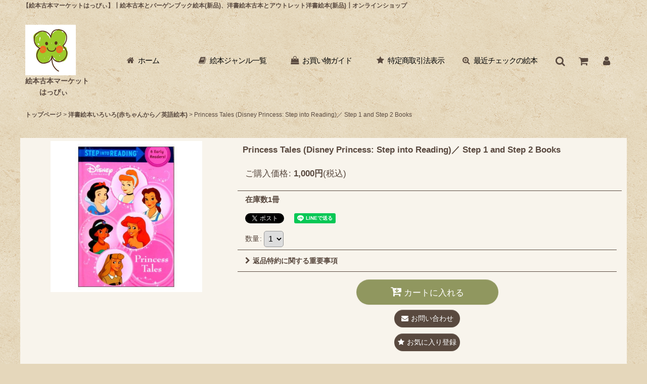

--- FILE ---
content_type: text/html; charset=UTF-8
request_url: https://ehonhappy.ocnk.net/product/11297
body_size: 17529
content:
<!DOCTYPE html><html lang="ja" class="responsive use_hover single_layout wide_layout touch025">
<head prefix="og: http://ogp.me/ns# fb: http://ogp.me/ns/fb# product: http://ogp.me/ns/product#">
    <meta charset="utf-8" />
    <title>Princess Tales (Disney Princess: Step into Reading)／ Step 1 and Step 2 Books</title>
    <meta name="keywords" content="洋書絵本いろいろ(赤ちゃんから／英語絵本),Princess Tales (Disney Princess: Step into Reading)／ Step 1 and Step 2 Books" />
    <meta name="description" content="洋書絵本いろいろ(赤ちゃんから／英語絵本) Princess Tales (Disney Princess: Step into Reading)／ Step 1 and Step 2 Books" />
    <meta name="viewport" content="width=device-width, initial-scale=1.0, user-scalable=yes" />
    <meta name="format-detection" content="telephone=no" />
    <meta name="apple-touch-fullscreen" content="YES" />
    <meta property="og:url" content="https://ehonhappy.ocnk.net/product/11297" />
    <meta property="og:site_name" content="絵本古本マーケットはっぴぃ" />
    <meta property="og:title" content="Princess Tales (Disney Princess: Step into Reading)／ Step 1 and Step 2 Books" />
    <meta property="og:description" content="Random House並表紙擦れきず表紙角少つぶれ見返し紙下部少折れやぶれ本文頁めくりじわ裏表紙にバーコードシールハードカバー■A Collection of 6 Early Readers" />
    <meta property="og:type" content="product" />
    <meta property="og:image" content="https://ehonhappy.ocnk.net/data/ehonhappy/product/2017/8/dis-princess.jpg" />
    <meta property="product:price:amount" content="1000" />
    <meta property="product:price:currency" content="JPY" />
    <meta property="product:product_link" content="https://ehonhappy.ocnk.net/product/11297" />
    <meta name="twitter:card" content="summary_large_image">
    <meta name="thumbnail" content="https://ehonhappy.ocnk.net/data/ehonhappy/product/2017/8/dis-princess.jpg" />
    <link rel="alternate" type="application/rss+xml" title="RSS" href="https://ehonhappy.ocnk.net/rss/rss.php" />
    <link rel="canonical" href="https://ehonhappy.ocnk.net/product/11297" />
    <link href="https://ehonhappy.ocnk.net/res/font/icon_font/ocnkiconf.min.css?v=11" rel="stylesheet">
    <link href="https://ehonhappy.ocnk.net/res/touch001/style/ocnk.min.css?v=72" rel="stylesheet" />
    <link href="https://ehonhappy.ocnk.net/res/touch001/style/compact-header.min.css?v=6" rel="stylesheet" />
    <link href="https://ehonhappy.ocnk.net/res/touch025/style/template.css?1811011563" rel="stylesheet" />
    <link href="https://ehonhappy.ocnk.net/res/touch025/style/default.css?1522656090" rel="stylesheet" />
    <script src="https://ehonhappy.ocnk.net/res/touch025/js/jquery.min.js?1517808840"></script>
<meta name="google-site-verification" content="SVl-NOl-aO42QBrRSYfhtzc4r3jTYNhHkWkvdGYXG7w" />
<link rel="icon" href="https://ehonhappy.ocnk.net/data/ehonhappy/image/favicon.ico">
<link rel="apple-touch-icon" href="https://ehonhappy.ocnk.net/data/ehonhappy/image/apple-touch-icon-180x180.png">
<link rel="icon" type="image/png" href="https://ehonhappy.ocnk.net/data/ehonhappy/image/android-chrome-192x192.png">
<script type="application/ld+json">
 {
  "@context": "https://schema.org",
  "@type": "WebSite",
  "name": "絵本古本マーケットはっぴぃ",
  "alternateName": ["絵本古本マーケットはっぴぃ", "絵本古本マーケット"],
  "url": "https://ehonhappy.ocnk.net/"
 }
</script>
<script async src="https://www.googletagmanager.com/gtag/js?id=G-DHGLKKE7LH"></script>
<script>
  window.dataLayer = window.dataLayer || [];
  function gtag(){dataLayer.push(arguments);}
  gtag('js', new Date());
  gtag('config', 'G-DHGLKKE7LH');
</script>

</head>

<body class="detail_page_body category69_detail_page_body" id="detail_page_11297">
<div id="fb-root"></div>
<script>
    (function(d, s, id) {
    var js, fjs = d.getElementsByTagName(s)[0];
    if (d.getElementById(id)) return;
    js = d.createElement(s); js.id = id; js.async = true;js.src = "//connect.facebook.net/ja_JP/sdk.js#xfbml=1&version=v3.1&autoLogAppEvents=1";
        fjs.parentNode.insertBefore(js, fjs);
    }(document, 'script', 'facebook-jssdk'));
</script>
<div id="container" class="jpn_version visitor use_folding_header">
<div id="inner_container" class="vertical_stacking">

<div id="main_wrapper" class="stacking_item">

    <header>
        <div id="header_wrapper" class="standard_header folding_header">
            <div id="header" class="header">
                <div class="copy fix_center">
<b>【絵本古本マーケットはっぴぃ】┃絵本古本とバーゲンブック絵本(新品)、洋書絵本古本とアウトレット洋書絵本(新品)┃オンラインショップ</b><br />
<br />
<br />

                </div>
                <div id="header_area_fix" class="fix_center">
                    <div id="inner_header" class="flex_layout flex_j_between flex_nowrap">
                        <div class="header_center center_shop_name flex_s_center">
                            <div class="shop_name_box compact_shop_name">
                                <div class="shoplogofree custom_space">
 <a href="https://ehonhappy.ocnk.net"><img src="https://ehonhappy.ocnk.net/data/ehonhappy/image/icon.png"><br />
絵本古本マーケット<br />
　　はっぴぃ</a>
                                </div>
                            </div>
                        </div>
                        <div class="hamburger_nav">
                            <div class="header_nav">
                                <nav class="header_global_nav">
<div class="global_nav column5">
    <ul class="inner_global_nav  flex_layout flex_nowrap fix_center reset_list_style">
        <li class="global_nav_item wrapped_item g_home flex_layout has_nav_icon">
            <a href="https://ehonhappy.ocnk.net/" class="nav_btn flex_layout flex_a_center">
                <div class="nav_text flex_s_center">
                    <i class="fa fa-home menu_nav_icon" aria-hidden="true"></i>

                    <span class="nav_label">ホーム</span>
                </div>
            </a>
        </li>
        <li class="global_nav_item wrapped_item g_category flex_layout has_nav_icon popup_menu_opener" data-popup-base-selector=".popup_base_category" data-is-popup-base-inner-nav="true">
            <a href="https://ehonhappy.ocnk.net/category" class="nav_btn flex_layout flex_a_center">
                <div class="nav_text flex_s_center">
                    <i class="fa fa-book menu_nav_icon" aria-hidden="true"></i>

                    <span class="nav_label">絵本ジャンル一覧</span>
                </div>
            </a>
            <div class="popup_base_category popup_base fix_center"></div>
        </li>
        <li class="global_nav_item wrapped_item g_help flex_layout has_nav_icon">
            <a href="https://ehonhappy.ocnk.net/help" class="nav_btn flex_layout flex_a_center">
                <div class="nav_text flex_s_center">
                    <i class="fa fa-shopping-bag menu_nav_icon" aria-hidden="true"></i>

                    <span class="nav_label">お買い物ガイド</span>
                </div>
            </a>
        </li>
        <li class="global_nav_item wrapped_item g_info flex_layout has_nav_icon">
            <a href="https://ehonhappy.ocnk.net/info" class="nav_btn flex_layout flex_a_center">
                <div class="nav_text flex_s_center">
                    <i class="fa fa-star menu_nav_icon" aria-hidden="true"></i>

                    <span class="nav_label">特定商取引法表示</span>
                </div>
            </a>
        </li>
        <li class="global_nav_item wrapped_item g_recently flex_layout has_nav_icon">
            <a href="https://ehonhappy.ocnk.net/recently" class="nav_btn flex_layout flex_a_center">
                <div class="nav_text flex_s_center">
                    <i class="fa fa-search-plus menu_nav_icon" aria-hidden="true"></i>

                    <span class="nav_label">最近チェックの絵本</span>
                </div>
            </a>
        </li>
    </ul>
</div>
                                </nav>
<div class="popup_base_menu popup_base fix_center">
    <div class="popup_nav_area popup_primal_menu hidden_nav_area fix_center" aria-hidden="true" aria-expanded="false" role="dialog">
        <div class="inner_popup_nav_area popup_nav_box fix_center">
            <div class="upper_popup_nav">
<div class="header_font_setting">
    <div class="font_setting">
        <span class="set_font_title">文字サイズ<span class="colon">:</span></span>
        <span class="set_font_normal"></span><span class="set_font_large"></span>
    </div>
</div>
            </div>
            <div class="nav_close_box">
                <a href="javascript:void(0);" class="nav_close" aria-label="閉じる" role="button"><span class="nav_close_btn"><i class="fa fa-times" aria-hidden="true"></i></span></a>
            </div>
            <a class="close_btn_box icon_btn" href="javascript:void(0);" aria-label="閉じる" role="button">
                <span class="close_btn">
                    <i class="fa fa-times" aria-hidden="true"></i>
                </span>
            </a>
        </div>
    </div>
</div>
                            </div>
                        </div>
                        <div class="header_right header_nav_size3 wide_decrement_column flex_layout flex_a_center">
<div class="header_nav">
    <ul class="inner_header_nav  flex_layout flex_nowrap flex_j_end inner_header_nav_column3 reset_list_style">
        <li class="header_nav_item wrapped_item h_search flex_layout empty_nav_label has_nav_icon search_bar_opener">
            <a href="javascript:void(0);" class="nav_btn flex_layout flex_a_center" aria-haspopup="true" aria-label="タイトル：作者：出版社" role="button">
                <div class="nav_text flex_s_center">
                    <i class="fa fa-search menu_nav_icon" aria-hidden="true"></i>

                    <span class="nav_label"></span>
                </div>
            </a>
<div class="search_bar hidden_search_bar has_header_right_size2 popup_search_bar">
    <div class="inner_search_bar fix_center">
                                    <div class="search form_data" itemscope="itemscope" itemtype="http://schema.org/WebSite">
                                <meta itemprop="url" content="https://ehonhappy.ocnk.net" />
                                <form class="search_form" method="get" action="https://ehonhappy.ocnk.net/product-list" role="search" itemprop="potentialAction" itemscope="itemscope" itemtype="http://schema.org/SearchAction">
                                    <meta itemprop="target" content="https://ehonhappy.ocnk.net/product-list/?keyword={keyword}" />
                                    <input type="hidden" name="search_tmp" value="検索">                                    <input type="search" class="search_box" name="keyword" value="" placeholder="タイトル：作者：出版社" itemprop="query-input" />
                                    <span class="global_btn">
                                        <input type="image" src="https://ehonhappy.ocnk.net/res/touch025/img/all/btn/searchinput_001.png" alt="検索" width="30" height="25" class="searchinput_image" />
                                    </span>
                                </form>
                            </div>

        <span class="close_btn_box">
            <a href="javascript:void(0);" class="search_close icon_btn" aria-label="キャンセル" role="button">
                <span class="close_btn"><i class="fa fa-times" aria-hidden="true"></i></span>
            </a>
        </span>
    </div>
</div>
        </li>
        <li class="header_nav_item wrapped_item h_cart flex_layout empty_nav_label has_nav_icon">
            <a href="https://ehonhappy.ocnk.net/cart" class="nav_btn flex_layout flex_a_center" aria-label="ショッピングカート">
                <div class="nav_text flex_s_center">
                    <i class="fa fa-shopping-cart menu_nav_icon" aria-hidden="true"><span class="cart_qty"></span></i>

                    <span class="nav_label"></span>
                </div>
            </a>
        </li>
        <li class="header_nav_item wrapped_item h_member flex_layout empty_nav_label has_nav_icon">
            <a href="https://ehonhappy.ocnk.net/member" class="nav_btn flex_layout flex_a_center secure_link" aria-label="お客様マイページ">
                <div class="nav_text flex_s_center">
                    <i class="fa fa-user menu_nav_icon" aria-hidden="true"></i>

                    <span class="nav_label"></span>
                </div>
            </a>
        </li>
    </ul>
</div>
                        </div>
                        <div class="sp_menu" aria-label="Menu" role="button">
                            <span class="bar" id="bar01"></span>
                            <span class="bar" id="bar02"></span>
                            <span class="bar" id="bar03"></span>
                        </div>
                    </div>
                </div>
            </div>



        </div>
    </header>


    <div id="contents" class="layout_1_col standard_contents">

<div class="breadcrumb_area fix_center">
    <ol class="breadcrumb_list" itemscope itemtype="https://schema.org/BreadcrumbList">
        <li class="breadcrumb_nav breadcrumb_nav1" itemprop="itemListElement" itemscope itemtype="https://schema.org/ListItem">
            <a href="https://ehonhappy.ocnk.net/" itemprop="item">
                <span class="breadcrumb_text" itemprop="name">トップページ</span>
            </a>
            <meta itemprop="position" content="1">
        </li>
        <li class="breadcrumb_nav breadcrumb_nav2" itemprop="itemListElement" itemscope itemtype="https://schema.org/ListItem">
            <span class="gt">&gt;</span>
            <a href="https://ehonhappy.ocnk.net/product-list/69" itemprop="item" class="item_list_link">
                <span class="breadcrumb_text" itemprop="name">洋書絵本いろいろ(赤ちゃんから／英語絵本)</span>
            </a>
            <meta itemprop="position" content="2">
        </li>
        <li class="breadcrumb_nav" itemprop="itemListElement" itemscope itemtype="https://schema.org/ListItem">
            <span class="gt">&gt;</span>
                <span class="thispage" itemprop="name">Princess Tales (Disney Princess: Step into Reading)／ Step 1 and Step 2 Books</span>
            <meta itemprop="position" content="3">
        </li>
    </ol>
</div>

        <div id="inner_contents" class="clearfix fix_center">
            <div id="maincol">
                <main id="main_container">
                    <div id="inner_main_container">

                        <section>
                            <div class="page_box itemdetail">


                                <div class="page_title">
                                    <div class="image_title"></div>
                                </div>


                                <div class="page_contents detail_contents">
                                    <div class="inner_page_contents">

                                        <div class="product_info_wrapper product_info_wrapper_300">
                                        <div class="main_photo_slide square_photo_slide_300">
                                            <div class="slider slider_box" data-preload-images="false" data-auto-height="true"  data-pagination-selector=".thumbnail_image_link" data-speed="350" data-effect="slide" data-use-breakpoints="false" data-prev-button=".main_photo_button_prev" data-next-button=".main_photo_button_next" data-pagination=".main_photo_pagination">
                                                <div class="inner_slider_box has_outside_controller">
                                                    <div class="swiper-container swiper">
                                                        <ul class="swiper-wrapper photo_gallery">
                                                            <li class="swiper-slide gallery_item">
                                                                <div class="slider_image_box">
                                                                    <a href="https://ehonhappy.ocnk.net/data/ehonhappy/product/2017/8/dis-princess.jpg" class="gallery_link item_image_box zoom_link square_item_image_box" title="Princess Tales (Disney Princess: Step into Reading)" data-w="400" data-h="400" data-msrc="https://ehonhappy.ocnk.net/data/ehonhappy/_/70726f647563742f323031372f382f6469732d7072696e636573732e6a706700363030000074006669745f686569676874.jpg" data-thumbnail="https://ehonhappy.ocnk.net/data/ehonhappy/_/70726f647563742f323031372f382f6469732d7072696e636573732e6a706700313130000074006669745f686569676874.jpg">
                                                                        <img src="https://ehonhappy.ocnk.net/data/ehonhappy/_/70726f647563742f323031372f382f6469732d7072696e636573732e6a706700363030000074006669745f686569676874.jpg" class="item_image synchronous_loaded" width="300" height="300" alt="Princess Tales (Disney Princess: Step into Reading)" />
                                                                    </a>
                                                                </div>
                                                            </li>
                                                        </ul>
                                                    </div>
                                                </div>
                                            </div>
                                        </div>
                                        <div class="product_info_box">
                                        <div class="detail_item_data detail_block_name">
                                            <div class="item_name product_name_inside">
<span class="goods_name">Princess Tales (Disney Princess: Step into Reading)／ Step 1 and Step 2 Books</span>

                                                <span class="model_number_info model_number" id="m_number"></span>
                                            </div>
                                        </div>
                                        <div class="detail_item_data detail_block_icon">
                                            <div class="common_icon box_both_ends_space">
                                            </div>
                                        </div>
                                        <div class="detail_item_data detail_section detail_block_price ">
                                            <div class="detail_section box_both_ends_space ">
                                                    <div class="price_section section_box">
                                                        <p class="selling_price">
                                                            <span class="price_label" id="price_label">ご購入価格</span><span class="colon">:</span>
                                                            <span class="figure" id="pricech">1,000<span class="currency_label after_price">円</span></span><span class="tax_label">(税込)</span>                                                        </p>
                                                    </div>
                                            </div>
                                        </div>

                                        <div class="detail_item_data detail_block_stock">
                                            <div class="detail_section box_both_ends_space stock">
                                                在庫数1冊
                                            </div>
                                        </div>
                                        <div class="detail_item_data detail_block_social">
                                            <div class="detail_section box_both_ends_space social_tool clearfix">
                                                <ul class="flex_layout flex_a_center flex_wrap reset_list_style" data-adjustment="off">
<li class="twitter_detail wrapped_item social_tool_item"><a href="https://twitter.com/share?ref_src=twsrc%5Etfw" class="twitter-share-button" data-show-count="false" data-text="Princess Tales (Disney Princess: Step into Reading)／ Step 1 and Step 2 Books" data-url="https://ehonhappy.ocnk.net/product/11297" data-lang="ja" target="_blank">Tweet</a><script type="text/javascript" async="async" src="https://platform.twitter.com/widgets.js"></script></li><li class="facebook_detail wrapped_item social_tool_item"><div class="fb-like" data-href="https://ehonhappy.ocnk.net/product/11297" data-action="like" data-layout="button_count" data-size="small" data-share="true"></div></li><li class="line_detail wrapped_item social_tool_item"><script src="https://www.line-website.com/social-plugins/js/thirdparty/loader.min.js" async="async" defer="defer"></script><div class="line-it-button" style="display: none;" data-lang="ja" data-type="share-a"  data-ver="3" data-url="https://ehonhappy.ocnk.net/product/11297" data-color="default" data-size="small"></div></li>                                                </ul>
                                            </div>
                                        </div>
                                        <div class="detail_item_data form_data detail_block_form" id="option">
                                            <form name="productadd" action="https://ehonhappy.ocnk.net/product/11297" id="productadd" method="post" class="product_form edit_form" novalidate="novalidate">
                                                
                                                <input type="hidden" name="cart_add_11297" value="t"/>
                                                <input type="hidden" name="cart_operation_page" value="product"/>
                                                <div class="detail_section box_both_ends_space quantity ">
                                                    <div id="quantity_item">
                                                        <div class="item_box">
                                                            <span class="quantity_label">数量</span><span class="colon">:</span>
                                                            <span id="purchase_qty"><select id="cart_addquantity_11297" name="cart_addquantity_11297">
	<option value="1" selected="selected">1</option>
</select></span>
                                                            <span id="cart_addquantity_11297_status" class="form_status" style="display: none;"></span>
                                                        </div>
                                                    </div>
                                                </div>
                                                <div class="detail_section box_both_ends_space return">
                                                   <div id="detail_return" class="detail_return_box global_iconleft">
                                                       <a target="_blank" href="https://ehonhappy.ocnk.net/return-policy?popup=1" class="global_link return_policy_link"><i class="fa fa-chevron-right" aria-hidden="true"></i>返品特約に関する重要事項</a>
                                                   </div>
                                                </div>
                                                <div class="detail_section box_both_ends_space add_cart has_favorite_btn">
                                                            <div class="global_btn add_cart_btn ">
                                                                <button id="submit_cart_input_btn" name="cart_add_btn" type="submit" value="1" class="cartinput btn_size_xxlarge btn_color_emphasis">
                                                                    <span class="button_head_space"></span>
                                                                    <span class="button_text global_iconleft"><i class="fa fa-cart-arrow-down" aria-hidden="true"></i>カートに入れる</span>
                                                                    <span class="button_end_space"></span>
                                                                </button>
                                                            </div>
                                                    <div class="global_btn inquiry_btn">
                                                        <a href="https://ehonhappy.ocnk.net/contact/product/11297" class="secure_link inquiryinput btn_size_large btn_color_common">
                                                            <span class="button_head_space"></span>
                                                            <span class="button_text global_iconleft"><i class="fa fa-envelope" aria-hidden="true"></i>お問い合わせ</span>
                                                            <span class="button_end_space"></span>
                                                        </a>
                                                    </div>
                                                    <div class="global_btn favorite_btn">
                                                        <a href="javascript:void(0);" data-id="11297" class="favoriteinput btn_size_large btn_color_common" role="button">
                                                            <span class="button_head_space"></span>
                                                            <span class="button_text global_iconleft"><i class="fa fa-star" aria-hidden="true"></i>お気に入り登録</span>
                                                            <span class="button_end_space"></span>
                                                        </a>
                                                    </div>
                                                </div>
                                            </form>
                                        </div>
                                        </div>
                                        </div>
                                        <div class="detail_inner_box detail_item_data detail_block_desc">
                                            <div class="detail_desc">
                                <div class="section_title">
                                    <h2>
                                        <span class="title_head_space"></span>
                                        <span class="title_text">商品説明１</span>
                                        <span class="title_end_space"></span>

                                    </h2>
                                </div>

                                                <div class="item_desc_data">
                                                    <div class="item_desc box_both_ends_space">
                                                        <div class="item_desc_text custom_desc">
<img src="https://ehonhappy.ocnk.net/data/ehonhappy/image/taitol.png" /><br />
<br />
Random House<br />
<br />
<img src="https://ehonhappy.ocnk.net/data/ehonhappy/image/jyotai.png" /><br />
<br />
並<br />
表紙擦れきず<br />
表紙角少つぶれ<br />
見返し紙下部少折れやぶれ<br />
本文頁めくりじわ<br />
裏表紙にバーコードシール<br />
ハードカバー<br />
<br />
■A Collection of 6 Early Readers<br />
<br />

                                                        </div>
                                                    </div>
                                                </div>
                                            </div>
                                        </div>
                                        <div class="detail_inner_box detail_block_spec">
                                            <section>
                                                <div class="detail_spec">
                                <div class="section_title">
                                    <h2>
                                        <span class="title_head_space"></span>
                                        <span class="title_text">商品説明２</span>
                                        <span class="title_end_space"></span>

                                    </h2>
                                </div>

                                                    <div class="outer_spec_data">
                                                        <div class="detail_spec_data data_table_box">
                                                            <table class="data_table">
                                                                <tbody>
                                                                    <tr>
                                                                        <th class="cell_header cellleft posleft postop" scope="row">発行年</th>
                                                                        <td class="cell_data cellleft posright postop">2005年</td>
                                                                    </tr>
                                                                    <tr>
                                                                        <th class="cell_header cellleft posleft posbottom" scope="row">サイズ(mm),ページ数</th>
                                                                        <td class="cell_data cellleft posright posbottom">235x155 190p</td>
                                                                    </tr>
                                                                </tbody>
                                                            </table>
                                                        </div>
                                                    </div>
                                                </div>
                                            </section>
                                        </div>
                                        <section>
                                            <div class="detail_inner_box detail_other_photo detail_block_other">
                                <div class="section_title">
                                    <h2>
                                        <span class="title_head_space"></span>
                                        <span class="title_text">中を見る・詳細を見る</span>
                                        <span class="title_end_space"></span>

                                    </h2>
                                </div>

                                                <div class="inner_detail_other_photo item_list">
                                                    <ul class="photo_gallery detail_other_list reset_list_style flex_layout flex_wrap other_photo_num_3">
                                                        <li class="gallery_item other_photo_item otherph24152">
                                                            <div class="other_item_data">
                                                                <div class="global_photo">
                                                                    <a href="https://ehonhappy.ocnk.net/data/ehonhappy/product/2017/8/dis-princess3.jpg" class="gallery_link zoom_link" data-w="680" data-h="512" data-msrc="https://ehonhappy.ocnk.net/data/ehonhappy/_/70726f647563742f323031372f382f6469732d7072696e63657373332e6a7067003430300000740066.jpg"><img src="https://ehonhappy.ocnk.net/data/ehonhappy/_/70726f647563742f323031372f382f6469732d7072696e63657373332e6a7067003430300000740066.jpg" alt="画像1: Princess Tales (Disney Princess: Step into Reading)／ Step 1 and Step 2 Books" class="item_image" width="200" /></a>
                                                                </div>
                                                            </div>
                                                        </li>
                                                        <li class="gallery_item other_photo_item otherph24153">
                                                            <div class="other_item_data">
                                                                <div class="global_photo">
                                                                    <a href="https://ehonhappy.ocnk.net/data/ehonhappy/product/2017/8/dis-princess2.jpg" class="gallery_link zoom_link" data-w="680" data-h="559" data-msrc="https://ehonhappy.ocnk.net/data/ehonhappy/_/70726f647563742f323031372f382f6469732d7072696e63657373322e6a7067003430300000740066.jpg"><img src="https://ehonhappy.ocnk.net/data/ehonhappy/_/70726f647563742f323031372f382f6469732d7072696e63657373322e6a7067003430300000740066.jpg" alt="画像2: Princess Tales (Disney Princess: Step into Reading)／ Step 1 and Step 2 Books" class="item_image" width="200" /></a>
                                                                </div>
                                                            </div>
                                                        </li>
                                                        <li class="gallery_item other_photo_item otherph24154">
                                                            <div class="other_item_data">
                                                                <div class="global_photo">
                                                                    <a href="https://ehonhappy.ocnk.net/data/ehonhappy/product/2017/8/dis-princess4.jpg" class="gallery_link zoom_link" data-w="680" data-h="569" data-msrc="https://ehonhappy.ocnk.net/data/ehonhappy/_/70726f647563742f323031372f382f6469732d7072696e63657373342e6a7067003430300000740066.jpg"><img src="https://ehonhappy.ocnk.net/data/ehonhappy/_/70726f647563742f323031372f382f6469732d7072696e63657373342e6a7067003430300000740066.jpg" alt="画像3: Princess Tales (Disney Princess: Step into Reading)／ Step 1 and Step 2 Books" class="item_image" width="200" /></a>
                                                                </div>
                                                            </div>
                                                        </li>
                                                    </ul>
                                                </div>
                                            </div>
                                        </section>
                                        <div class="ajax_item" data-mode="similarity" data-id="11297" data-title="" data-hide-zero="on" data-cols="2" data-up-to="3" data-slide="on" data-autoplay="of" data-interval="5000" data-duration="350" data-cnt="24" data-random="on" data-area="detail" data-async-image="on"></div>

                                    </div>
                                </div>

                            </div>
                        </section>

                    </div>
                </main>
            </div>


        </div>

    </div>

</div>

<div id="bottom_wrapper" class="stacking_item">
    <div id="recently_bottom" class="outer_contents">
        <div class="ajax_section custom_space inner_outer_contents fix_center" id="inner_recently_bottom">
            <div class="ajax_item initial_loading" data-mode="recently" data-area="main" data-subject="最近チェックしたアイテム" data-cols="3" data-up-to="6" data-img="120" data-slide="on" data-autoplay="off" data-interval="5000" data-duration="350" data-reset="on" data-name="on" data-abbr="on" data-cnt="10" data-reset-text='<span class="inner_title_icon"><i class="fa fa-times" aria-hidden="true"></i></span>リセット' data-zero-text="0件" data-disabled-breakpoint-width="840"></div>
        </div>
    </div>
    <footer id="footer_container">
        <div id="footer_wrapper" class="footer_area standard_footer disabled_safe_area_bottom">
            <div class="fixed_corner_box">
                <a href="#productadd" class="move_to_add_cart fixed_corner_button" data-style="off" aria-label="カートボタンへ">
                    <span class="inner_fixed_corner">
                        <span class="chevron_up_icon corner_covering_item" aria-hidden="true"></span>
                        <span class="jump_to_cart_box"><span class="top_jump_to_cart fa"></span><span class="bottom_jump_to_cart corner_covering_item"></span></span>
                        <i class="fa fa-shopping-cart shopping_cart_icon" aria-hidden="true"></i>
                    </span>
                </a>
                <a href="#container" class="back_to_top fixed_corner_button" data-style="off" aria-label="ページトップへ">
                    <span class="inner_fixed_corner"><i class="fa fa-angle-up" aria-hidden="true"></i></span>
                </a>
            </div>
            <div class="footer_nav column1" role="navigation">
                <ul class="inner_footer_nav inner_footer_nav1 flex_layout advanced_flex_wrap padfix fix_center reset_list_style" data-inner=".nav_text">
        <li class="footer_nav_item wrapped_item f_home flex_layout has_nav_icon">
            <a href="https://ehonhappy.ocnk.net/" class="nav_btn flex_layout flex_a_center">
                <div class="nav_text flex_s_center">
                    <i class="fa fa-home menu_nav_icon" aria-hidden="true"></i>
                    <i class="fa fa-chevron-right right_side_nav_icon chevron_right_icon" aria-hidden="true"></i>

                    <span class="nav_label">トップページ</span>
                </div>
            </a>
        </li>
        <li class="footer_nav_item wrapped_item f_category flex_layout has_nav_icon">
            <a href="https://ehonhappy.ocnk.net/category" class="nav_btn flex_layout flex_a_center">
                <div class="nav_text flex_s_center">
                    <i class="fa fa-book menu_nav_icon" aria-hidden="true"></i>
                    <i class="fa fa-chevron-right right_side_nav_icon chevron_right_icon" aria-hidden="true"></i>

                    <span class="nav_label">絵本ジャンル一覧┃絵本古本、バーゲンブック絵本┃洋書絵本古本、アウトレット洋書絵本</span>
                </div>
            </a>
        </li>
        <li class="footer_nav_item wrapped_item f_group flex_layout has_nav_icon">
            <a href="https://ehonhappy.ocnk.net/group" class="nav_btn flex_layout flex_a_center">
                <div class="nav_text flex_s_center">
                    <i class="fa fa-hand-peace-o menu_nav_icon" aria-hidden="true"></i>
                    <i class="fa fa-chevron-right right_side_nav_icon chevron_right_icon" aria-hidden="true"></i>

                    <span class="nav_label">お買い得絵本・おすすめ絵本</span>
                </div>
            </a>
        </li>
        <li class="footer_nav_item wrapped_item f_favorite flex_layout has_nav_icon">
            <a href="https://ehonhappy.ocnk.net/favorite" class="nav_btn flex_layout flex_a_center secure_link">
                <div class="nav_text flex_s_center">
                    <i class="fa fa-star menu_nav_icon" aria-hidden="true"></i>
                    <i class="fa fa-chevron-right right_side_nav_icon chevron_right_icon" aria-hidden="true"></i>

                    <span class="nav_label">お気に入り</span>
                </div>
            </a>
        </li>
        <li class="footer_nav_item wrapped_item f_recently flex_layout has_nav_icon">
            <a href="https://ehonhappy.ocnk.net/recently" class="nav_btn flex_layout flex_a_center">
                <div class="nav_text flex_s_center">
                    <i class="fa fa-search-plus menu_nav_icon" aria-hidden="true"></i>
                    <i class="fa fa-chevron-right right_side_nav_icon chevron_right_icon" aria-hidden="true"></i>

                    <span class="nav_label">最近チェックしたアイテム</span>
                </div>
            </a>
        </li>
        <li class="footer_nav_item wrapped_item f_cart flex_layout has_nav_icon">
            <a href="https://ehonhappy.ocnk.net/cart" class="nav_btn flex_layout flex_a_center">
                <div class="nav_text flex_s_center">
                    <i class="fa fa-shopping-cart menu_nav_icon" aria-hidden="true"><span class="cart_qty"></span></i>
                    <i class="fa fa-chevron-right right_side_nav_icon chevron_right_icon" aria-hidden="true"></i>

                    <span class="nav_label">ショッピングカート</span>
                </div>
            </a>
        </li>
        <li class="footer_nav_item wrapped_item f_member flex_layout has_nav_icon">
            <a href="https://ehonhappy.ocnk.net/member" class="nav_btn flex_layout flex_a_center secure_link">
                <div class="nav_text flex_s_center">
                    <i class="fa fa-user menu_nav_icon" aria-hidden="true"></i>
                    <i class="fa fa-chevron-right right_side_nav_icon chevron_right_icon" aria-hidden="true"></i>

                    <span class="nav_label">お客様マイページ</span>
                </div>
            </a>
        </li>
        <li class="footer_nav_item wrapped_item f_register flex_layout has_nav_icon">
            <a href="https://ehonhappy.ocnk.net/register" class="nav_btn flex_layout flex_a_center secure_link">
                <div class="nav_text flex_s_center">
                    <i class="fa fa-pencil menu_nav_icon" aria-hidden="true"></i>
                    <i class="fa fa-chevron-right right_side_nav_icon chevron_right_icon" aria-hidden="true"></i>

                    <span class="nav_label">新規登録はこちら</span>
                </div>
            </a>
        </li>
        <li class="footer_nav_item wrapped_item f_info flex_layout has_nav_icon">
            <a href="https://ehonhappy.ocnk.net/info" class="nav_btn flex_layout flex_a_center">
                <div class="nav_text flex_s_center">
                    <i class="fa fa-star menu_nav_icon" aria-hidden="true"></i>
                    <i class="fa fa-chevron-right right_side_nav_icon chevron_right_icon" aria-hidden="true"></i>

                    <span class="nav_label">特定商取引法表示(店舗のご案内)</span>
                </div>
            </a>
        </li>
        <li class="footer_nav_item wrapped_item f_help flex_layout has_nav_icon">
            <a href="https://ehonhappy.ocnk.net/help" class="nav_btn flex_layout flex_a_center">
                <div class="nav_text flex_s_center">
                    <i class="fa fa-shopping-bag menu_nav_icon" aria-hidden="true"></i>
                    <i class="fa fa-chevron-right right_side_nav_icon chevron_right_icon" aria-hidden="true"></i>

                    <span class="nav_label">送料／お支払い(ご利用案内)</span>
                </div>
            </a>
        </li>
        <li class="footer_nav_item wrapped_item f_mail flex_layout has_nav_icon">
            <a href="https://ehonhappy.ocnk.net/mail" class="nav_btn flex_layout flex_a_center secure_link">
                <div class="nav_text flex_s_center">
                    <i class="fa fa-paper-plane menu_nav_icon" aria-hidden="true"></i>
                    <i class="fa fa-chevron-right right_side_nav_icon chevron_right_icon" aria-hidden="true"></i>

                    <span class="nav_label">メルマガ</span>
                </div>
            </a>
        </li>
        <li class="footer_nav_item wrapped_item f_contact flex_layout has_nav_icon">
            <a href="https://ehonhappy.ocnk.net/contact" class="nav_btn flex_layout flex_a_center secure_link">
                <div class="nav_text flex_s_center">
                    <i class="fa fa-envelope menu_nav_icon" aria-hidden="true"></i>
                    <i class="fa fa-chevron-right right_side_nav_icon chevron_right_icon" aria-hidden="true"></i>

                    <span class="nav_label">お問い合せ</span>
                </div>
            </a>
        </li>
    </ul>
                        </div>
            <div id="footer">
                <div id="inner_footer" class="fix_center" role="contentinfo">
                    <div class="footer_banner">
                        <div class="inner_footer_banner fix_center">
                        </div>
                    </div>

                    <div class="footer_free_space custom_space" id="footer_free_middle">
<b>絵本古本マーケットはっぴぃ<br />
熊本県公安委員会公認古物商営業許可（第931110000131号）</b><br />
<a href="#" class="back_to_top" data-right="15px" data-bottom="20px">▲TOPへ</a>
                    </div>
                    <div id="copyright" class="custom_space">
Copyright (C) 2005-2025 絵本古本マーケットはっぴぃ. All Rights Reserved.
                    </div>
                </div>
            </div>
            <div id="ochanoko" class="accessory_color">
                <div id="inner_ochanoko" class="fix_center">
                    Powered by <a href="https://www.ocnk.net" title="ホームページ作成とショッピングカート付きネットショップ開業サービス" target="_blank" rel="nofollow">おちゃのこネット</a>
                    <span class="ochanoko_desc">ネットショップ作成サービス</span>
                </div>
            </div>
        </div>
    </footer>


</div>
<noscript><div class="uppermost_note"><div class="uppermost_note_desc">JavaScriptを有効にしてご利用ください</div></div></noscript>

</div>

</div>

<script type="text/template" id="ajax_item_wrap_template">
<section>
    <div class="item_box ajax_item_box">
        <div class="section_title">
            <h2>
                <span class="title_head_space"></span>
                <span class="title_text"><%= title %></span>
                <span class="title_end_space"></span>
            </h2>
        </div>
        <div class="ajax_comment"></div>
        <div class="ajax_contents">
            <div class="ajax_list_box" data-position="<%- position %>" data-pointer="<%- pointer %>" data-adjustment="<%- adjustment %>" data-cols="<%- cols %>" data-async="<%- asyncImage %>">
                <div class="ajax_itemlist_box list_item_table loading"></div>
            </div>
        </div>
    </div>
</section>
</script>
<script type="text/template" id="overlay_template">
<div class="overlay_area">
    <div class="overlay_front">
        <div class="inner_overlay_front">
            <div class="modal_skin clearfix" tabindex="0">
<%= inner_skin %>
            </div>
<%= close_btn %>
        </div>
    </div>
</div>
</script>
<script type="text/template" id="alert_template">
<div class="alert_form">
    <div class="alert_message">
        <%= message %>
    </div>
    <div class="overlay_alert_close">
        <div class="btn_box">
            <div class="form_btn">
                <span class="global_btn">
                    <button type="button" class="yesinput btn_size_large btn_color_emphasis close_link">
                        <span class="button_head_space"></span>
                        <span class="button_text">はい</span>
                        <span class="button_end_space"></span>
                    </button>
                </span>
            </div>
        </div>
    </div>
</div>
</script>
<script type="text/template" id="menu_popup_template">
<div class="popup_menu fix_center prepared_popup">
    <div class="popup_nav_area popup_menu_area fix_center">
        <div class="inner_popup_nav_area popup_main_menu fix_center">
<%= menuList %>
        </div>
        <div class="inner_popup_nav_area popup_sub_menu fix_center"></div>
    </div>
</div>
</script>
<script type="text/template" id="menu_popup_inner_template">
<div class="popup_nav_title"><%= title %></div>
<div class="popup_nav column1">
    <ul class="inner_popup_nav flex_layout advanced_flex_wrap padfix reset_list_style<%- additionalClassName%>">
<%= linkList %>
    </ul>
    <a class="close_btn_box icon_btn nav_close" href="javascript:void(0);" aria-label="閉じる" role="button">
        <span class="close_btn">
            <i class="fa fa-times" aria-hidden="true"></i>
        </span>
    </a>
</div>
<div class="nav_close_box">
    <a href="javascript:void(0);" class="nav_close" title="閉じる" role="button">
        <span class="nav_close_btn">
            <i class="fa fa-times" title="閉じる"></i>
        </span>
    </a>
</div>
</script>
<script type="text/template" id="menu_popup_title_template">
<div class="upper_popup_nav">
    <div class="popup_menu_back global_btn backinput_btn"><a href="javascript:void(0);" class="backinput btn_size_small btn_color_common" role="button">戻る</a></div>
    <div class="popup_sub_title">
        <span class="title_head_space"></span>
        <span class="title_text"><%- title %></span>
        <span class="title_end_space"></span>
    </div>
</div>
</script>
<script type="text/template" id="menu_popup_link_template">
<li class="popup_nav_item wrapped_item flex_layout <%- uniqueName %>">
    <a href="<%- url %>" class="nav_btn<%- hasImage %> flex_layout flex_a_center item_list_link<% if (hasSub) { %> has_popup_sub_menu<% } %>" data-sub-menu="<% if (hasSub) { %><%- index %><% } %>">
        <%= image %>
        <div class="nav_text flex_s_center">
            <span class="nav_space"></span>
            <i class="fa fa-chevron-right right_side_nav_icon chevron_right_icon" aria-hidden="true"></i>
            <span class="nav_label"><%- label %></span>
        </div>
    </a>
</li>
</script>
<script type="text/template" id="menu_popup_link_image_template">
<div class="<%- className %>">
    <img src="<%- imagePath %>" width="<%- imageWidth %>" height="<%- imageHeight %>" alt="" />
</div>
</script>
<script type="text/template" id="variation_popup_template">
<div class="popup_variation">
    <a class="close_btn_box" href="javascript:void(0);" aria-label="閉じる" role="button"><span class="icon_btn"><span class="close_btn"><i class="fa fa-times" aria-hidden="true"></i></span></span></a>
    <div class="upper_popup_message"></div>
    <div class="inner_popup_variation">
<%= variations %>
    </div>
    <div class="popup_bottom_ok">
        <span class="global_btn okinput_btn">
            <button type="button" class="okinput btn_size_large btn_color_common">
                <span class="button_head_space"></span>
                <span class="button_text">OK</span>
                <span class="button_end_space"></span>
            </button>
        </span>
    </div>
    <div class="popup_bottom_close global_iconleft">
        <a href="javascript:void(0);" class="close_link global_link" role="button"><i class="fa fa-times" aria-hidden="true"></i>閉じる</a>
    </div>
</div>
</script>
<script type="text/template" id="variation_selection_template">
<div class="popup_variation_selection popup_variation_<%- selectIndex %>">
    <div class="popup_variation_title">
        <span class="popup_variation_label"><%- selectInfo.selectLabel %><span class="colon">:</span></span>
        <span class="popup_variation_value"></span>
        <span class="popup_title_button"></span>
    </div>
    <div class="popup_variation_options"><%= options %></div>
</div>
</script>
<script type="text/template" id="button_template">
<button type="<%- type %>" class="<%- classNames %>"<%- attr %>>
    <span class="button_head_space"></span>
    <span class="button_text"><%- label %></span>
    <span class="button_end_space"></span>
</button>
</script>
<script type="text/template" id="photo_gallery_template">
<div class="pswp" tabindex="-1" role="dialog" aria-hidden="true">
    <div class="pswp__bg"></div>
    <div class="pswp__scroll-wrap">
        <div class="pswp__container">
            <div class="pswp__item"></div>
            <div class="pswp__item"></div>
            <div class="pswp__item"></div>
        </div>
        <div class="pswp__ui pswp__ui--hidden">
            <div class="pswp__top-bar">
                <div class="pswp__counter"></div>
                <button class="pswp__button pswp__button--close photo_gallery_close_btn" title="閉じる (Esc)"></button>
                <button class="pswp__button pswp__button--share" title="Share"></button>
                <button class="pswp__button pswp__button--fs" title="Toggle fullscreen"></button>
                <button class="pswp__button pswp__button--zoom" title="Zoom in/out"></button>
                <div class="pswp__preloader">
                    <div class="pswp__preloader__icn">
                      <div class="pswp__preloader__cut">
                        <div class="pswp__preloader__donut"></div>
                      </div>
                    </div>
                </div>
            </div>
            <div class="pswp__share-modal pswp__share-modal--hidden pswp__single-tap">
                <div class="pswp__share-tooltip"></div>
            </div>
            <button class="pswp__button pswp__button--arrow--left" title="前">
            </button>
            <button class="pswp__button pswp__button--arrow--right" title="次">
            </button>
            <div class="pswp__caption">
                <div class="pswp__caption__center"></div>
            </div>
        </div>
        <div class="pswp__zoom_in_sign pswp__zoom_in_hidden"><i class="fa fa-chevron-circle-left zoom_sign_left_icon" aria-hidden="true"></i><i class="fa fa-chevron-circle-right zoom_sign_right_icon" aria-hidden="true"></i></div>
    </div>
</div>
</script>
<script type="text/template" id="gallery_slider_box_template">
<div class="gallery_slider slider_box initial_loading" data-preload-images="true">
    <div class="inner_slider_box">
        <div class="swiper-container swiper">
            <ul class="swiper-wrapper">
<%= items %>
            </ul>
        </div>
    </div>
</div>
</script>
<script type="text/template" id="gallery_slider_item_template"><li class="swiper-slide gallery_item"><div class="slider_image_box"><a href="javascript:void(0);" class="thumbnail_image_link switching_link" role="button"><img src="<%- src %>" width="<%- width %>" alt="<%- title %>" class="thumbnail_btn" /></a></div></li></script>
<script type="text/template" id="custum_nav_list_template">
<ul class="flex_layout reset_list_style">
<%= listItems %>
</ul>
</script>
<script type="text/template" id="custum_nav_item_template">
<li class="wrapped_item flex_layout">
    <a href="<%- url %>" class="nav_btn flex_layout flex_a_center item_list_link">
    <div class="nav_text">
        <span class="nav_space"></span>
        <i class="fa fa-chevron-right right_side_nav_icon chevron_right_icon" aria-hidden="true"></i>
        <span class="nav_label"><%- label %></span>
    </div>
    </a>
</li>
</script>
<script type="text/template" id="custum_nav_image_item_template">
    <li class="wrapped_item flex_layout">
        <a href="<%- url %>" class="nav_btn flex_layout flex_a_center item_list_link has_image_nav_btn">
            <div class="itemlist_categoryimage"><img src="<%- imgUrl %>" width="40" height="40" alt></div>
            <div class="nav_text">
                <span class="nav_space"></span>
                <i class="fa fa-chevron-right right_side_nav_icon chevron_right_icon" aria-hidden="true"></i>
                <span class="nav_label"><%- label %></span>
            </div>
        </a>
    </li>
</script>

<script src="https://ehonhappy.ocnk.net/res/touch025/js/layout/underscore.js?v=1613361977"></script>
<script src="https://ehonhappy.ocnk.net/res/touch025/js/public/swiper-bundle.min.js?v=2"></script>
<script src="https://ehonhappy.ocnk.net/res/touch025/js/public/photoswipe.min.js"></script>
<script src="https://ehonhappy.ocnk.net/res/touch025/js/public/photoswipe-ui-default.min.js"></script>
<script src="https://ehonhappy.ocnk.net/res/touch025/js/pack/common-min.js?1613361997"></script>
<script src="https://ehonhappy.ocnk.net/res/touch025/js/pack/ocnk-min.js?1613361988"></script>
<script src="https://ehonhappy.ocnk.net/res/dist/compact-header.js?v=1"></script>

<script>
$(function () {
    (new CompactHeader()).init();
});
</script>


<script>
(function ($) {
   if (globalObj.useAdditionalScripts()) {
       globalObj.unuseInitProcess = true;
        $.when(
            $.cachedScript('https://ehonhappy.ocnk.net/res/touch025/js/layout/flipsnap.min.js'),
            $.cachedScript('https://ehonhappy.ocnk.net/res/touch025/js/pack/ocnk-addition-min.js?v=2')
        ).done(globalObj.initAdditionalScripts);
    }
})(jQuery);
</script>



<script>
var xmlUrl = "https://ehonhappy.ocnk.net" + "/xml.php";
var xmlSecureUrl = "https://ehonhappy.ocnk.net" + "/xml.php";
var OK_icon_src = 'https://ehonhappy.ocnk.net/res/touch025/img/all/icon_ok_x2.png';
var NG_icon_src = 'https://ehonhappy.ocnk.net/res/touch025/img/all/icon_caution_x2.png';
var CURPLACE = 'product';
var MSG_INPUT = '入力してください。';
var MSG_SELECT = '選択してください。';
var MSG_NUMERIC1 = '半角数字で正しく入力してください。';
var MSG_MAX_LENGTH = '%s文字以内で入力してください。';
var MSG_ADDRESS = {
    'japan1': '(市区町村郡)', 'japan2': '(町名・番地)', 'japan3': '(マンション・ビル名・部屋番号)',
    'oversea1': '(Street address)', 'oversea2': '(Apt./Bldg. No.)', 'oversea3': '(City, State/Province)'
};
globalObj.closeBtnHtml = '<a class="close_btn_box icon_btn" href="javascript:void(0);" aria-label="閉じる" role="button"><span class="close_btn"><i class="fa fa-times" aria-hidden="true"></i></span></a>';
var browserType = '';
globalObj.language = 'Japanese';
globalObj.iconFontCloseBtn = '<a href="javascript:void(0);" class="icon_btn" aria-label="閉じる" role="button"><span class="close_btn"><i class="fa fa-times" aria-hidden="true"></i></span></a>';
globalObj.noImageLabel = '写真が見つかりません';
globalObj.closeLabel = '閉じる';
globalObj.home = 'https://ehonhappy.ocnk.net';
globalObj.b = 'https://ehonhappy.ocnk.net';
globalObj.productListType = '';
globalObj.productListQueryString = '';
globalObj.productListCondition = {};
globalObj.cartItemCnt = 0;
globalObj.normalCartItemCnt = 0;
globalObj.subscriptionCartItemCnt = 0;
globalObj.useCategoryAllLabel = true;
globalObj.useSubCategoryAllLabel = true;
globalObj.subCategorySelectDefaultLabel = '全商品';
globalObj.categoryListTitle = '絵本ジャンル一覧┃絵本古本、バーゲンブック絵本┃洋書絵本古本、アウトレット洋書絵本';
globalObj.groupListTitle = 'お買い得絵本・おすすめ絵本';
globalObj.productCategoryNames = {"14":{"id":"14","name":"\u7d76\u7248\u7d75\u672c\uff0f1960\u5e74-1980\u5e74\u4ee3\u521d\u7248\u7d75\u672c\uff0f\u53e4\u66f8\u7d75\u672c","photo":null,"photo_url":null,"photo_width":80,"photo_height":80,"display_photo_in_header_nav":"t","display_photo_in_side_nav":"t","display_photo_in_product_list":"t","order":0},"2":{"id":"2","name":"\u65e5\u672c\u306e\u7d75\u672c(\u548c\u66f8)","photo":null,"photo_url":null,"photo_width":80,"photo_height":80,"display_photo_in_header_nav":"t","display_photo_in_side_nav":"t","display_photo_in_product_list":"t","order":1},"3":{"id":"3","name":"\u7ffb\u8a33\u7d75\u672c(\u4e16\u754c\u306e\u5091\u4f5c\u7d75\u672c)","photo":null,"photo_url":null,"photo_width":80,"photo_height":80,"display_photo_in_header_nav":"t","display_photo_in_side_nav":"t","display_photo_in_product_list":"t","order":2},"1":{"id":"1","name":"\u8d64\u3061\u3083\u3093\u7d75\u672c\u3044\u308d\u3044\u308d(0-2\u6b73)\uff0f\u3053\u3069\u3082\u306e\u3068\u30820.1.2.\uff0f\u30d5\u30a1\u30fc\u30b9\u30c8\u30d6\u30c3\u30af","photo":null,"photo_url":null,"photo_width":80,"photo_height":80,"display_photo_in_header_nav":"t","display_photo_in_side_nav":"t","display_photo_in_product_list":"t","order":3},"20":{"id":"20","name":"\u3053\u3068\u3070\u30fb\u3082\u3058\u30fb\u304b\u305a\u30fb\u304b\u305f\u3061\uff0f\u306a\u305e\u306a\u305e\uff0f\u307f\u3062\u304b\u306a\u751f\u6d3b\uff0f\u77e5\u8b58\uff0f\u793e\u4f1a\uff0f\u5730\u56f3\u7d75\u672c","photo":null,"photo_url":null,"photo_width":80,"photo_height":80,"display_photo_in_header_nav":"t","display_photo_in_side_nav":"t","display_photo_in_product_list":"t","order":4},"5":{"id":"5","name":"\u79d1\u5b66\u7d75\u672c\uff0f\u304b\u304c\u304f\u306e\u3068\u3082\uff0f\u304b\u304c\u304f\u904a\u3073\uff0f\u56f3\u9451\uff0f\u6606\u866b\u30fb\u52d5\u7269\u30fb\u690d\u7269\u30fb\u81ea\u7136\uff0f\u5b87\u5b99\uff0f\u4e57\u7269\u7d75\u672c\uff0f\u6050\u7adc\u7d75\u672c","photo":null,"photo_url":null,"photo_width":80,"photo_height":80,"display_photo_in_header_nav":"t","display_photo_in_side_nav":"t","display_photo_in_product_list":"t","order":5},"27":{"id":"27","name":"\u798f\u7949\u7d75\u672c\uff0f\u5e73\u548c\u7d75\u672c\uff0f\u5fc3\u30fb\u3044\u306e\u3061\uff0f\u304b\u3089\u3060\uff0f\u98df\u80b2\uff0f\u5065\u5eb7","photo":null,"photo_url":null,"photo_width":80,"photo_height":80,"display_photo_in_header_nav":"t","display_photo_in_side_nav":"t","display_photo_in_product_list":"t","order":6},"17":{"id":"17","name":"\u5e7c\u5e74\u7ae5\u8a71\u3001\u7d75\u7ae5\u8a71\u3001\u5275\u4f5c\u7ae5\u8a71\uff0f\u5150\u7ae5\u66f8(\u5c0f\u5b66\u4f4e\u5b66\u5e74\u5411\u3051\u30fb\u4e2d\u9ad8\u5b66\u5e74\u5411\u3051)\uff0f\u3010\u7d76\u7248\u672c\u3042\u308a\u3011","photo":null,"photo_url":null,"photo_width":80,"photo_height":80,"display_photo_in_header_nav":"t","display_photo_in_side_nav":"t","display_photo_in_product_list":"t","order":7},"104":{"id":"104","name":"\u304a\u306f\u306a\u3057\u96c6\u003C\u65e5\u672c\u3068\u4e16\u754c\u306e\u540d\u4f5c\u30fb\u6614\u8a71\u30fb\u5275\u4f5c\u30fb\u8aad\u307f\u805e\u304b\u305b\u003E","photo":null,"photo_url":null,"photo_width":80,"photo_height":80,"display_photo_in_header_nav":"t","display_photo_in_side_nav":"t","display_photo_in_product_list":"t","order":8},"137":{"id":"137","name":"\u56fd\u969b\u7248\u5c11\u5e74\u5c11\u5973\u4e16\u754c\u7ae5\u8a71\u5168\u96c61\u5dfb\uff0d20\u5dfb(\u5c0f\u5b66\u9928) \u2605\u7d76\u7248\u30fb1978\u5e74,79\u5e74,80\u5e74\u521d\u7248\u672c\u2605","photo":null,"photo_url":null,"photo_width":80,"photo_height":80,"display_photo_in_header_nav":"f","display_photo_in_side_nav":"f","display_photo_in_product_list":"f","order":9},"128":{"id":"128","name":"\u2605\u7d76\u7248\u2605\u5c0f\u5b66\u9928\u300c\u30aa\u30fc\u30eb\u30ab\u30e9\u30fc\u7248\u4e16\u754c\u306e\u7ae5\u8a71\u300d1967\u5e74,1968\u5e74(\u662d\u548c42\u5e74,43\u5e74)\u7248\u3010\u5916\u51fd\u5165\u308a\u3011","photo":null,"photo_url":null,"photo_width":80,"photo_height":80,"display_photo_in_header_nav":"t","display_photo_in_side_nav":"t","display_photo_in_product_list":"t","order":10},"81":{"id":"81","name":"\u2605\u7d76\u7248\u2605\u65e5\u672c\u30fb\u4e16\u754c\u306e\u3080\u304b\u3057\u8a71\u30fb\u540d\u4f5c\u7ae5\u8a71(\u5c0f\u5b66\u9928\u3001\u8b1b\u8ac7\u793e\u3001\u30d5\u30ec\u30fc\u30d9\u30eb\u9928\u30fb\u30c1\u30e3\u30a4\u30eb\u30c9\u672c\u793e\u30fb\u30b3\u30fc\u30ad\u51fa\u7248)\u3001\u96c6\u82f1\u793ePICTURE LAND\u3001\u30d6\u30ea\u30bf\u30cb\u30ab\u5b66\u7fd2\u9928\u30d4\u30b3\u30d1\u30eb","photo":null,"photo_url":null,"photo_width":80,"photo_height":80,"display_photo_in_header_nav":"t","display_photo_in_side_nav":"t","display_photo_in_product_list":"t","order":11},"16":{"id":"16","name":"\u3053\u3069\u3082\u306e\u305f\u3081\u306e\u8a69\u306e\u7d75\u672c","photo":null,"photo_url":null,"photo_width":80,"photo_height":80,"display_photo_in_header_nav":"t","display_photo_in_side_nav":"t","display_photo_in_product_list":"t","order":12},"73":{"id":"73","name":"\u308f\u3089\u3079\u3046\u305f\uff0f\u4f1d\u627f\u3042\u305d\u3073\uff0f\u7ae5\u8b21\u3001\u6b4c\u7d75\u672c(\u30bd\u30f3\u30b0\u30d6\u30c3\u30af)\uff0f\u30ad\u30e3\u30e9\u30af\u30bf\u30fc\u3046\u305f\u7d75\u672c","photo":null,"photo_url":null,"photo_width":80,"photo_height":80,"display_photo_in_header_nav":"t","display_photo_in_side_nav":"t","display_photo_in_product_list":"t","order":13},"94":{"id":"94","name":"\u30ac\u30a4\u30c9\u672c(\u7f8e\u8853\u30fb\u5de5\u4f5c\u30fb\u88fd\u4f5c\u30fb\u6298\u7d19\u30fb\u3042\u3084\u3068\u308a\u30fb\u624b\u82b8\u30fb\u6599\u7406\u30fb\u624b\u54c1\u30fbNHK\u3072\u3068\u308a\u3067\u3067\u304d\u308b\u3082\u3093\uff01)","photo":null,"photo_url":null,"photo_width":80,"photo_height":80,"display_photo_in_header_nav":"t","display_photo_in_side_nav":"t","display_photo_in_product_list":"t","order":14},"68":{"id":"68","name":"\u3042\u305d\u3073\u7d75\u672c1\u003C\u30d7\u30ec\u30a4\u30b5\u30a6\u30f3\u30c9\u3001\u8ff7\u8def\u7d75\u672c\u3001\u7d75\u3055\u304c\u3057\u7d75\u672c\u3001\u307e\u3061\u304c\u3044\u3055\u304c\u3057\u7d75\u672c\u3001\u30df\u30c3\u30b1\uff01\u30b7\u30ea\u30fc\u30ba\u3001\u30a6\u30a9\u30fc\u30ea\u30fc\u30b7\u30ea\u30fc\u30ba\u003E","photo":null,"photo_url":null,"photo_width":80,"photo_height":80,"display_photo_in_header_nav":"t","display_photo_in_side_nav":"t","display_photo_in_product_list":"t","order":15},"105":{"id":"105","name":"\u3042\u305d\u3073\u7d75\u672c2\u003C\u30d1\u30ba\u30eb\u7d75\u672c\u3001\u6307\u4eba\u5f62\u7d75\u672c\u3001\u63cf\u304d\u3053\u307f\u7d75\u672c(\u7d75\u63cf\u304d\u7d75\u672c\u30fb\u30a2\u30eb\u30d0\u30e0\u7d75\u672c\u30fb\u30aa\u30ea\u30b8\u30ca\u30eb\u7d75\u672c)\u003E","photo":null,"photo_url":null,"photo_width":80,"photo_height":80,"display_photo_in_header_nav":"t","display_photo_in_side_nav":"t","display_photo_in_product_list":"t","order":16},"56":{"id":"56","name":"\u30ad\u30e3\u30e9\u30af\u30bf\u30fc\u7d75\u672c\u003C\u30cf\u30ed\u30fc\u30ad\u30c6\u30a3\u3001\u30ce\u30c7\u30a3\u3001\u30d7\u30fc\u3055\u3093\u3001\u30df\u30c3\u30ad\u30fc\u30de\u30a6\u30b9\u3001\u30c8\u30fc\u30de\u30b9\u3001\u30a2\u30f3\u30d1\u30f3\u30de\u30f3\u3001\u30dd\u30b1\u30e2\u30f3\u3001\u3075\u306a\u3063\u3057\u30fc\u003E","photo":null,"photo_url":null,"photo_width":80,"photo_height":80,"display_photo_in_header_nav":"t","display_photo_in_side_nav":"t","display_photo_in_product_list":"t","order":17},"55":{"id":"55","name":"\u540d\u4f5c\u30a2\u30cb\u30e1\u7d75\u672c\uff0f\u5fb3\u9593\u30a2\u30cb\u30e1\u7d75\u672c(\u30b8\u30d6\u30ea)\uff0f\u30c6\u30ec\u30d3\u30a2\u30cb\u30e1\u7d75\u672c\uff0f\u30c7\u30a3\u30ba\u30cb\u30fc\u7d75\u672c\uff0f\u6226\u968a\u30d2\u30fc\u30ed\u30fc\u7d75\u672c\uff0f\u6620\u753b\u7d75\u672c","photo":null,"photo_url":null,"photo_width":80,"photo_height":80,"display_photo_in_header_nav":"t","display_photo_in_side_nav":"t","display_photo_in_product_list":"t","order":18},"127":{"id":"127","name":"\u2605\u7d76\u7248\u2605\u30dd\u30d7\u30e9\u793e\u300c\u30a2\u30cb\u30e1\u30fb\u30d5\u30a1\u30f3\u30bf\u30b8\u30fc\u300d\u30101981\u5e74-85\u5e74\u7248\u3011","photo":null,"photo_url":null,"photo_width":80,"photo_height":80,"display_photo_in_header_nav":"t","display_photo_in_side_nav":"t","display_photo_in_product_list":"t","order":19},"116":{"id":"116","name":"\u2605\u7d76\u7248\u2605\u5c0f\u5b66\u9928\u306e\u80b2\u5150\u7d75\u672c\u3001\u5c0f\u5b66\u9928\u306e\u30c6\u30ec\u30d3\u7d75\u672c\u3001\u8b1b\u8ac7\u793e\u306e\u30c6\u30ec\u30d3\u7d75\u672c\u3001","photo":null,"photo_url":null,"photo_width":80,"photo_height":80,"display_photo_in_header_nav":"t","display_photo_in_side_nav":"t","display_photo_in_product_list":"t","order":20},"126":{"id":"126","name":"\u2605\u7d76\u7248\u2605 \u5fa9\u523b\u4e16\u754c\u306e\u7d75\u672c\u9928\u30aa\u30ba\u30dc\u30fc\u30f3\u30fb\u30b3\u30ec\u30af\u30b7\u30e7\u30f3(\u307b\u308b\u3077\u51fa\u7248)","photo":null,"photo_url":null,"photo_width":80,"photo_height":80,"display_photo_in_header_nav":"t","display_photo_in_side_nav":"t","display_photo_in_product_list":"t","order":21},"122":{"id":"122","name":"\u2605\u7d76\u7248\u2605\u3010\u30c9\u30a4\u30c4\u8a9e\u6d0b\u66f8\u7d75\u672c\u3011\u30a4\u30fc\u30c0\u30fb\u30dc\u30cf\u30c3\u30bf\u306e\u30df\u30cb\u7d75\u672c","photo":null,"photo_url":null,"photo_width":80,"photo_height":80,"display_photo_in_header_nav":"t","display_photo_in_side_nav":"t","display_photo_in_product_list":"t","order":22},"15":{"id":"15","name":"\u6d0b\u66f8\u7d75\u672c\u30ec\u30a2\u672c(1950\u5e74\u4ee3\u304b\u3089)\u30fb\u30af\u30e9\u30b7\u30c3\u30af\u7d75\u672c\u30fb\u30de\u30b6\u30fc\u30b0\u30fc\u30b9\u30fbPop-up\u7d75\u672c(\u98db\u3073\u51fa\u3059\u7d75\u672c)","photo":null,"photo_url":null,"photo_width":80,"photo_height":80,"display_photo_in_header_nav":"t","display_photo_in_side_nav":"t","display_photo_in_product_list":"t","order":23},"69":{"id":"69","name":"\u6d0b\u66f8\u7d75\u672c\u3044\u308d\u3044\u308d(\u8d64\u3061\u3083\u3093\u304b\u3089\uff0f\u82f1\u8a9e\u7d75\u672c)","photo":null,"photo_url":null,"photo_width":80,"photo_height":80,"display_photo_in_header_nav":"t","display_photo_in_side_nav":"t","display_photo_in_product_list":"t","order":24},"111":{"id":"111","name":"\u6d0b\u66f8\u7d75\u672c(\u97d3\u56fd\u8a9e\u3001\u30a4\u30bf\u30ea\u30a2\u8a9e\u3001\u30cf\u30f3\u30ac\u30ea\u30fc\u8a9e\u3001\u30c1\u30a7\u30b3\u8a9e\u3001\u30ed\u30b7\u30a2\u8a9e\u3001\u30c9\u30a4\u30c4\u8a9e\u3001\u30d5\u30e9\u30f3\u30b9\u8a9e\u306a\u3069\u82f1\u8a9e\u4ee5\u5916\u306e\u6d0b\u66f8\u7d75\u672c)","photo":null,"photo_url":null,"photo_width":80,"photo_height":80,"display_photo_in_header_nav":"t","display_photo_in_side_nav":"t","display_photo_in_product_list":"t","order":25},"70":{"id":"70","name":"\u2605\u65b0\u54c1\u2605\u30a2\u30a6\u30c8\u30ec\u30c3\u30c8\u3000\u6d0b\u66f8\u7d75\u672c\u3000\u8d64\u3061\u3083\u3093\u304b\u3089\uff01\u3057\u304b\u3051\u7d75\u672c\u3082\uff01","photo":null,"photo_url":null,"photo_width":80,"photo_height":80,"display_photo_in_header_nav":"t","display_photo_in_side_nav":"t","display_photo_in_product_list":"t","order":26},"48":{"id":"48","name":"\u2605\u65b0\u54c1\u2605\u30a2\u30a6\u30c8\u30ec\u30c3\u30c8\u6d0b\u66f8\u7d75\u672c\u3000\u4eba\u6c17\u30ad\u30e3\u30e9\u30af\u30bf\u30fc\u6d0b\u66f8\u7d75\u672c(\u30e0\u30fc\u30df\u30f3\u3001\u30d4\u30fc\u30bf\u30fc\u30e9\u30d3\u30c3\u30c8\u3001\u5996\u602a\u30a6\u30a9\u30c3\u30c1\u3001\u30df\u30cb\u30aa\u30f3\u30ba\u3001Twirlywoos\u3001\u30c7\u30a3\u30ba\u30cb\u30fc\u3001\u30c8\u30fc\u30de\u30b9\u3001\u30d7\u30fc\u3055\u3093\u3001\u30bb\u30b5\u30df\u30b9\u30c8\u30ea\u30fc\u30c8\u3001\u30b9\u30bf\u30fc\u30a6\u30a9\u30fc\u30ba)","photo":null,"photo_url":null,"photo_width":80,"photo_height":80,"display_photo_in_header_nav":"t","display_photo_in_side_nav":"t","display_photo_in_product_list":"t","order":27},"47":{"id":"47","name":"\u30d0\u30fc\u30b2\u30f3\u30d6\u30c3\u30af\u7d75\u672c(\u65b0\u54c1) \u3000\u56fd\u5185\u7d75\u672c\u3001\u7ffb\u8a33\u7d75\u672c\u3001\u7d76\u7248\u7d75\u672c","photo":null,"photo_url":null,"photo_width":80,"photo_height":80,"display_photo_in_header_nav":"t","display_photo_in_side_nav":"t","display_photo_in_product_list":"t","order":28},"72":{"id":"72","name":"\u30d0\u30fc\u30b2\u30f3\u30d6\u30c3\u30af\u7d75\u672c(\u65b0\u54c1) \u3000\u8d64\u3061\u3083\u3093\u7d75\u672c\u30fb\u8d64\u3061\u3083\u3093 \u3057\u304b\u3051\u7d75\u672c\u30fb\u77e5\u80b2\u7d75\u672c(0-2\u6b73)\u30fb\u77e5\u80b2\u73a9\u5177","photo":null,"photo_url":null,"photo_width":80,"photo_height":80,"display_photo_in_header_nav":"t","display_photo_in_side_nav":"t","display_photo_in_product_list":"t","order":29},"136":{"id":"136","name":"\u30d0\u30fc\u30b2\u30f3\u30d6\u30c3\u30af\u7d75\u672c(\u65b0\u54c1)\u30d5\u30a3\u30ea\u30c3\u30af\u30b9\u30fb\u30b6\u30fb\u30ad\u30e3\u30c3\u30c8\u7d75\u672c\u3000[\u7dbf\u8c37\u5bdb\u30fb\u7d75\u3000\u2605\u7d76\u7248\u2605]","photo":null,"photo_url":null,"photo_width":80,"photo_height":80,"display_photo_in_header_nav":"t","display_photo_in_side_nav":"t","display_photo_in_product_list":"t","order":30},"132":{"id":"132","name":"\u30d0\u30fc\u30b2\u30f3\u30d6\u30c3\u30af(\u65b0\u54c1)\u3000 \u5e7c\u5e74\u7ae5\u8a71\u30fb\u7d75\u7ae5\u8a71\u30fb\u306f\u3058\u3081\u3066\u306e\u7ae5\u8a71(4-5\u6b73\u304b\u3089\u5c0f\u5b66\u4f4e\u5b66\u5e74)","photo":null,"photo_url":null,"photo_width":80,"photo_height":80,"display_photo_in_header_nav":"t","display_photo_in_side_nav":"t","display_photo_in_product_list":"t","order":31},"66":{"id":"66","name":"\u30d0\u30fc\u30b2\u30f3\u30d6\u30c3\u30af(\u65b0\u54c1)\u3000\u5150\u7ae5\u66f8(\u5c0f\u5b66\u751f)\u3001\u304a\u306f\u306a\u3057\u96c6\u3001\u65e5\u672c\u30fb\u4e16\u754c\u306e\u6c11\u8a71\u96c6\u3001\u3053\u308f\u3044\u8a71","photo":null,"photo_url":null,"photo_width":80,"photo_height":80,"display_photo_in_header_nav":"t","display_photo_in_side_nav":"t","display_photo_in_product_list":"t","order":32},"74":{"id":"74","name":"\u30d0\u30fc\u30b2\u30f3\u30d6\u30c3\u30af\u7d75\u672c(\u65b0\u54c1)\u3000\u30ef\u30fc\u30af\u30d6\u30c3\u30af\u30fb\u30d7\u30ec\u30a4\u30d6\u30c3\u30af\u30fb\u308c\u3093\u3057\u3085\u3046\u3061\u3087\u3046\u3010\u3082\u3058\u30fb\u304b\u305a\u30fb\u5f62\u30fb\u82f1\u8a9e\u30fb\u304b\u306a\u7df4\u7fd2\u30fb\u904b\u7b46\u30fb\u8aad\u89e3\u529b\u30fb\u80b2\u8133\u3011(3\u6b73-\u5c0f\u5b66\u4f4e\u5b66\u5e74)","photo":null,"photo_url":null,"photo_width":80,"photo_height":80,"display_photo_in_header_nav":"t","display_photo_in_side_nav":"t","display_photo_in_product_list":"t","order":33},"49":{"id":"49","name":"\u30d0\u30fc\u30b2\u30f3\u30d6\u30c3\u30af\u7d75\u672c(\u65b0\u54c1)\u3000\u3082\u3058\u30fb\u304b\u305a\u3001\u79d1\u5b66\u7d75\u672c\u30fb\u79d1\u5b66\u3042\u305d\u3073\u30fb\u56f3\u9451\u3001\u52d5\u7269 \u7d75\u672c\u3001\u690d\u7269 \u7d75\u672c\u3001\u6606\u866b \u7d75\u672c\u3001 \u6050\u7adc\u7d75\u672c\u3001\u4e57\u7269\u7d75\u672c\u3001\u77e5\u8b58\u3001\u751f\u6d3b\u7d75\u672c(3\u6b73\u301c\u5c0f\u5b66\u751f)\u3001\u304b\u3089\u3060\u30fb\u5065\u5eb7\u3001\u9632\u72af","photo":null,"photo_url":null,"photo_width":80,"photo_height":80,"display_photo_in_header_nav":"t","display_photo_in_side_nav":"t","display_photo_in_product_list":"t","order":34},"133":{"id":"133","name":"\u30d0\u30fc\u30b2\u30f3\u30d6\u30c3\u30af\u7d75\u672c(\u65b0\u54c1)\u3000\u3061\u3073\u307e\u308b\u5b50\u3061\u3083\u3093\u306e\u3084\u3055\u3044\u3060\u3044\u3059\u304d\u3048\u307b\u3093\u3001\u304f\u3060\u3082\u306e\u3060\u3044\u3059\u304d\u3048\u307b\u3093\u2605\u7d76\u7248\u30fb\u521d\u7248\u672c","photo":null,"photo_url":null,"photo_width":80,"photo_height":80,"display_photo_in_header_nav":"t","display_photo_in_side_nav":"t","display_photo_in_product_list":"t","order":35},"106":{"id":"106","name":"\u30d0\u30fc\u30b2\u30f3\u30d6\u30c3\u30af\u7d75\u672c(\u65b0\u54c1)\u3000 [\u30c8\u30fc\u30de\u30b9\u3001\u30a2\u30f3\u30d1\u30f3\u30de\u30f3]\u3057\u304b\u3051\u7d75\u672c\u30fb\u77e5\u80b2\u7d75\u672c\u3001\u77e5\u80b2\u3042\u305d\u3073(\u77e5\u80b2\u73a9\u5177)\u3001\u30df\u30cb\u7d75\u672c\u30bb\u30c3\u30c8(\u304a\u306f\u306a\u3057\u7d75\u672c)","photo":null,"photo_url":null,"photo_width":80,"photo_height":80,"display_photo_in_header_nav":"t","display_photo_in_side_nav":"t","display_photo_in_product_list":"t","order":36},"134":{"id":"134","name":"\u30d0\u30fc\u30b2\u30f3\u30d6\u30c3\u30af\u7d75\u672c(\u65b0\u54c1)\u3000 [\u30b5\u30f3\u30ea\u30aa]\u30cf\u30ed\u30fc\u30ad\u30c6\u30a3\u3001\u30de\u30a4\u30e1\u30ed\u30c7\u30a3\u3001\u30b7\u30ca\u30e2\u30ed\u30fc\u30eb\u3001\u30b7\u30ca\u30e2\u30a8\u30f3\u30b8\u30a7\u30eb\u30b9\u3001\u30ea\u30c8\u30eb\u30c4\u30a4\u30f3\u30b9\u30bf\u30fc\u30ba\u3001\u30b8\u30e5\u30a8\u30eb\u30da\u30c3\u30c8\u3001\u30af\u30ed\u30df \u003C\u304a\u306f\u306a\u3057\u7d75\u672c\u30fb\u77e5\u80b2\u7d75\u672c\u3001\u3057\u304b\u3051\u7d75\u672c\u3001\u77e5\u80b2\u3042\u305d\u3073(\u77e5\u80b2\u73a9\u5177)\u3001\u306a\u305e\u306a\u305e\u3001\u306c\u308a\u3048\u3001\u306c\u3044\u3050\u308b\u307f\u003E\u3000[\u30c7\u30a3\u30ba\u30cb\u30fc]\u003C\u77e5\u80b2\u7d75\u672c\u30013D\u30d6\u30c3\u30af\u003E","photo":null,"photo_url":null,"photo_width":80,"photo_height":80,"display_photo_in_header_nav":"t","display_photo_in_side_nav":"t","display_photo_in_product_list":"t","order":37},"119":{"id":"119","name":"\u30d0\u30fc\u30b2\u30f3\u30d6\u30c3\u30af(\u65b0\u54c1)\u3000\u5b66\u7fd2\u307e\u3093\u304c\uff0f\u79d1\u5b66\u307e\u3093\u304c\uff0f \u30b3\u30df\u30c3\u30af\u30a8\u30c3\u30bb\u30a4 (\u30b0\u30eb\u30e1\u30fb\u98df\u3079\u7269)","photo":null,"photo_url":null,"photo_width":80,"photo_height":80,"display_photo_in_header_nav":"t","display_photo_in_side_nav":"t","display_photo_in_product_list":"t","order":38},"130":{"id":"130","name":"\u30d0\u30fc\u30b2\u30f3\u30d6\u30c3\u30af(\u65b0\u54c1)\u3000\u30c7\u30a3\u30ba\u30cb\u30fc\u30a2\u30cb\u30e1\u5c0f\u8aac\u7248(\u5055\u6210\u793e)\u2605\u7d76\u7248\u2605","photo":null,"photo_url":null,"photo_width":80,"photo_height":80,"display_photo_in_header_nav":"t","display_photo_in_side_nav":"t","display_photo_in_product_list":"t","order":39},"117":{"id":"117","name":"\u30d0\u30fc\u30b2\u30f3\u30d6\u30c3\u30af\u7d75\u672c(\u65b0\u54c1)\u3000\u30a2\u30cb\u30e1\u7d75\u672c(\u6cb3\u51fa\u66f8\u623f\u65b0\u793e\u4ed6)\u30fb\u5c0f\u5b66\u9928\u300c\u3077\u3063\u3061\u3050\u307f\u30d9\u30b9\u30c8\u300d\u300c\u30b3\u30ed\u30b3\u30ed\u30ab\u30e9\u30fcSP\u300d\u300c\u30b3\u30ed\u30bf\u30f3\u6587\u5eab\u300d\u30fb\u3075\u306a\u3063\u3057\u30fc\u7d75\u672c\u30fb\u6226\u968a\u30d2\u30fc\u30ed\u30fc\u7d75\u672c","photo":null,"photo_url":null,"photo_width":80,"photo_height":80,"display_photo_in_header_nav":"t","display_photo_in_side_nav":"t","display_photo_in_product_list":"t","order":40},"101":{"id":"101","name":"\u30d0\u30fc\u30b2\u30f3\u30d6\u30c3\u30af\u7d75\u672c(\u65b0\u54c1)\u3000\u904a\u3073\u7d75\u672c\u3010\u30de\u30b0\u30cd\u30c3\u30c8\u30b7\u30fc\u30eb\u7d75\u672c\u3001\u306e\u308a\u3082\u306e\u3057\u304b\u3051\u7d75\u672c\u3001\u30ab\u30d7\u30bb\u30eb\u30c8\u30df\u30ab\u30fb\u30c8\u30df\u30ab\u30ab\u30fc\u30c9,\u97f3\u304c\u51fa\u308b\u7d75\u672c\u3001\u6307\u4eba\u5f62\u7d75\u672c\u3001\u307e\u3061\u304c\u3044\u3055\u304c\u3057\u7d75\u672c\u3001\u30b3\u30b9\u30c1\u30e5\u30fc\u30e0\u7d75\u672c\u3001\u306a\u305e\u306a\u305e\u7d75\u672c\u3001\u8ff7\u8def(\u3081\u3044\u308d)\u7d75\u672c\u3001\u30b7\u30fc\u30eb\u30d6\u30c3\u30af\u3011","photo":null,"photo_url":null,"photo_width":80,"photo_height":80,"display_photo_in_header_nav":"t","display_photo_in_side_nav":"t","display_photo_in_product_list":"t","order":41},"93":{"id":"93","name":"\u30a2\u30a6\u30c8\u30ec\u30c3\u30c8(\u65b0\u54c1)\u3000\u77e5\u80b2\u73a9\u5177\u30fb\u77e5\u80b2\u904a\u3073\u30fb\u80b2\u8133\u30b7\u30ea\u30fc\u30ba\u30fb\u30d1\u30ba\u30eb\u30fb\u30ab\u30fc\u30c9\u30b2\u30fc\u30e0\u30fb\u9b3c\u592a\u90ce\u3057\u3087\u3046\u304e\u30fb\u30b8\u30b0\u30be\u30fc\u30d1\u30ba\u30eb(\u65e5\u672c\u8a9e\u3001\u82f1\u8a9e)","photo":null,"photo_url":null,"photo_width":80,"photo_height":80,"display_photo_in_header_nav":"t","display_photo_in_side_nav":"t","display_photo_in_product_list":"t","order":42},"86":{"id":"86","name":"\u30d0\u30fc\u30b2\u30f3\u30d6\u30c3\u30af(\u65b0\u54c1)\u3000\u6298\u7d19\u3001\u5207\u308a\u7d75\u3001\u30af\u30e9\u30d5\u30c8\u30d6\u30c3\u30af\u3001\u88fd\u4f5c\u3001\u30a4\u30e9\u30b9\u30c8\u3001\u5857\u308a\u7d75(\u5927\u4eba\u5411\u3051)\u3001\u624b\u82b8\u3001\u6599\u7406","photo":null,"photo_url":null,"photo_width":80,"photo_height":80,"display_photo_in_header_nav":"t","display_photo_in_side_nav":"t","display_photo_in_product_list":"t","order":43},"129":{"id":"129","name":"\u30d0\u30fc\u30b2\u30f3\u30d6\u30c3\u30af(\u65b0\u54c1)\u3000\u30ec\u30c8\u30ed\u662d\u548c\u30b3\u30ec\u30af\u30b7\u30e7\u30f3\u672c(\u4eba\u5f62\u5287\u3001\u96fb\u8eca\u3001\u30b0\u30c3\u30ba\u30fb\u96d1\u8a8c\u30fb\u7d19\u829d\u5c45\u306a\u3069)\u3001\u30a8\u30c3\u30bb\u30a4\u672c\uff0f\u3089\u3093\u3077\u306e\u672c(\u6cb3\u51fa\u66f8\u623f\u65b0\u793e)\uff0f\u5927\u6b63\u30fb\u662d\u548c\u306e\u7ae5\u753b\u5bb6\u30fb\u30a4\u30e9\u30b9\u30c8\u30ec\u30fc\u30bf\u30fc\u4f5c\u54c1\u96c6","photo":null,"photo_url":null,"photo_width":80,"photo_height":80,"display_photo_in_header_nav":"t","display_photo_in_side_nav":"t","display_photo_in_product_list":"t","order":44},"102":{"id":"102","name":"\u30d0\u30fc\u30b2\u30f3\u30d6\u30c3\u30af(\u65b0\u54c1)\u3000\u753b\u96c6\u30fb\u7f8e\u8853\u672c\u30fb\u30a2\u30fc\u30c8\u672c\u3001\u4f5c\u54c1\u96c6\uff0f\u8a69\u306e\u7d75\u672c\u30fb\u8a69\u753b\u96c6","photo":null,"photo_url":null,"photo_width":80,"photo_height":80,"display_photo_in_header_nav":"t","display_photo_in_side_nav":"t","display_photo_in_product_list":"t","order":45},"21":{"id":"21","name":"\u798f\u97f3\u9928\u66f8\u5e97\u6708\u520a\u7d75\u672c(\u3053\u3069\u3082\u306e\u3068\u3082\u3001\u3053\u3069\u3082\u306e\u3068\u3082\u5e74\u4e2d\u5411\u304d\u3001\u3053\u3069\u3082\u306e\u3068\u3082\u5e74\u5c11\u7248\u3001\u3082\u306e\u304c\u305f\u308a\u3048\u307b\u309336\u3001\u3053\u3069\u3082\u306e\u3068\u3082\u666e\u53ca\u7248\u3001\u3053\u3069\u3082\u306e\u3068\u3082\u30bb\u30ec\u30af\u30b7\u30e7\u30f3\u3001\u304a\u304a\u304d\u306a\u30dd\u30b1\u30c3\u30c8)[\u30da\u30fc\u30d1\u30fc\u30d0\u30c3\u30af]","photo":null,"photo_url":null,"photo_width":80,"photo_height":80,"display_photo_in_header_nav":"t","display_photo_in_side_nav":"t","display_photo_in_product_list":"t","order":46},"50":{"id":"50","name":"\u30c1\u30e3\u30a4\u30eb\u30c9\uff0f\u30d5\u30ec\u30fc\u30d9\u30eb\u9928(\u30ad\u30f3\u30c0\u30fc)\uff0f\u3072\u304b\u308a\u306e\u304f\u306b\uff0f\u4e16\u754c\u6587\u5316\u793e\uff0f\u5c0f\u5b66\u9928\u6708\u520a\u7d75\u672c(\u30da\u30fc\u30d1\u30fc\u30d0\u30c3\u30af)","photo":null,"photo_url":null,"photo_width":80,"photo_height":80,"display_photo_in_header_nav":"t","display_photo_in_side_nav":"t","display_photo_in_product_list":"t","order":47},"71":{"id":"71","name":"\u5b66\u7814(\u304a\u306f\u306a\u3057\u30d5\u30a1\u30f3\u30d5\u30a1\u30f3)\uff0f\u9234\u6728\u51fa\u7248(\u3053\u3069\u3082\u306e\u304f\u306b)\uff0f\u81f3\u5149\u793e(\u3053\u3069\u3082\u306e\u305b\u304b\u3044)\u6708\u520a\u7d75\u672c(\u30da\u30fc\u30d1\u30fc\u30d0\u30c3\u30af)","photo":null,"photo_url":null,"photo_width":80,"photo_height":80,"display_photo_in_header_nav":"t","display_photo_in_side_nav":"t","display_photo_in_product_list":"t","order":48},"54":{"id":"54","name":"\u5b66\u7814(\u30ef\u30fc\u30eb\u30c9\u3001\u30d5\u30ed\u30fc\u30e9\u30eb)\uff0f\u30c1\u30e3\u30a4\u30eb\u30c9\uff0f\u3072\u304b\u308a\u306e\u304f\u306b\uff0f\u4e16\u754c\u6587\u5316\u793e\uff0f\u30d5\u30ec\u30fc\u307a\u30eb\u9928(\u30ad\u30f3\u30c0\u30fc) \u6708\u520a\u7d75\u672c\u3000(\u30cf\u30fc\u30c9\u30ab\u30d0\u30fc)","photo":null,"photo_url":null,"photo_width":80,"photo_height":80,"display_photo_in_header_nav":"t","display_photo_in_side_nav":"t","display_photo_in_product_list":"t","order":49},"28":{"id":"28","name":"\u9ad8\u5b66\u5e74\u304b\u3089\u5927\u4eba\u5411\u3051\u7d75\u672c\u30fb\u30a2\u30fc\u30c8\u672c\u30fb\u30e1\u30c3\u30bb\u30fc\u30b8\u672c\u30fb\u30e1\u30eb\u30d8\u30f3\u7ae5\u8a71\u30fb\u30d5\u30a1\u30f3\u30bf\u30b8\u30fc\u672c\u30fb\u753b\u96c6\u30a8\u30c3\u30bb\u30a4\u30fb\u77ed\u6b4c\uff06\u8a69\u306e\u7d75\u672c","photo":null,"photo_url":null,"photo_width":80,"photo_height":80,"display_photo_in_header_nav":"t","display_photo_in_side_nav":"t","display_photo_in_product_list":"t","order":50},"79":{"id":"79","name":"\u96d1\u8a8c\u3044\u308d\u3044\u308d(\u6708\u520aMOE\u30fb\u6708\u520a\u30af\u30fc\u30e8\u30f3\u30fb\u6708\u520a\u8a69\u3068\u30e1\u30eb\u30d8\u30f3\u30fb\u307f\u3065\u3091\u306e\u30ec\u30b7\u30d4)","photo":null,"photo_url":null,"photo_width":80,"photo_height":80,"display_photo_in_header_nav":"t","display_photo_in_side_nav":"t","display_photo_in_product_list":"t","order":51},"52":{"id":"52","name":"\u4e00\u822c\u66f8\u5358\u884c\u672c\u3001\u8a69\u306e\u672c(\u5927\u4eba\u5411\u3051\u30ec\u30a2\u672c)","photo":null,"photo_url":null,"photo_width":80,"photo_height":80,"display_photo_in_header_nav":"t","display_photo_in_side_nav":"t","display_photo_in_product_list":"t","order":52},"84":{"id":"84","name":"\u30d7\u30ec\u30bc\u30f3\u30c8\u7528\u30e9\u30c3\u30d4\u30f3\u30b0","photo":null,"photo_url":null,"photo_width":80,"photo_height":80,"display_photo_in_header_nav":"t","display_photo_in_side_nav":"t","display_photo_in_product_list":"t","order":53}};
globalObj.productCategoryNameList = [{"id":"14","name":"\u7d76\u7248\u7d75\u672c\uff0f1960\u5e74-1980\u5e74\u4ee3\u521d\u7248\u7d75\u672c\uff0f\u53e4\u66f8\u7d75\u672c","photo":null,"photo_url":null,"photo_width":80,"photo_height":80,"display_photo_in_header_nav":"t","display_photo_in_side_nav":"t","display_photo_in_product_list":"t"},{"id":"2","name":"\u65e5\u672c\u306e\u7d75\u672c(\u548c\u66f8)","photo":null,"photo_url":null,"photo_width":80,"photo_height":80,"display_photo_in_header_nav":"t","display_photo_in_side_nav":"t","display_photo_in_product_list":"t"},{"id":"3","name":"\u7ffb\u8a33\u7d75\u672c(\u4e16\u754c\u306e\u5091\u4f5c\u7d75\u672c)","photo":null,"photo_url":null,"photo_width":80,"photo_height":80,"display_photo_in_header_nav":"t","display_photo_in_side_nav":"t","display_photo_in_product_list":"t"},{"id":"1","name":"\u8d64\u3061\u3083\u3093\u7d75\u672c\u3044\u308d\u3044\u308d(0-2\u6b73)\uff0f\u3053\u3069\u3082\u306e\u3068\u30820.1.2.\uff0f\u30d5\u30a1\u30fc\u30b9\u30c8\u30d6\u30c3\u30af","photo":null,"photo_url":null,"photo_width":80,"photo_height":80,"display_photo_in_header_nav":"t","display_photo_in_side_nav":"t","display_photo_in_product_list":"t"},{"id":"20","name":"\u3053\u3068\u3070\u30fb\u3082\u3058\u30fb\u304b\u305a\u30fb\u304b\u305f\u3061\uff0f\u306a\u305e\u306a\u305e\uff0f\u307f\u3062\u304b\u306a\u751f\u6d3b\uff0f\u77e5\u8b58\uff0f\u793e\u4f1a\uff0f\u5730\u56f3\u7d75\u672c","photo":null,"photo_url":null,"photo_width":80,"photo_height":80,"display_photo_in_header_nav":"t","display_photo_in_side_nav":"t","display_photo_in_product_list":"t"},{"id":"5","name":"\u79d1\u5b66\u7d75\u672c\uff0f\u304b\u304c\u304f\u306e\u3068\u3082\uff0f\u304b\u304c\u304f\u904a\u3073\uff0f\u56f3\u9451\uff0f\u6606\u866b\u30fb\u52d5\u7269\u30fb\u690d\u7269\u30fb\u81ea\u7136\uff0f\u5b87\u5b99\uff0f\u4e57\u7269\u7d75\u672c\uff0f\u6050\u7adc\u7d75\u672c","photo":null,"photo_url":null,"photo_width":80,"photo_height":80,"display_photo_in_header_nav":"t","display_photo_in_side_nav":"t","display_photo_in_product_list":"t"},{"id":"27","name":"\u798f\u7949\u7d75\u672c\uff0f\u5e73\u548c\u7d75\u672c\uff0f\u5fc3\u30fb\u3044\u306e\u3061\uff0f\u304b\u3089\u3060\uff0f\u98df\u80b2\uff0f\u5065\u5eb7","photo":null,"photo_url":null,"photo_width":80,"photo_height":80,"display_photo_in_header_nav":"t","display_photo_in_side_nav":"t","display_photo_in_product_list":"t"},{"id":"17","name":"\u5e7c\u5e74\u7ae5\u8a71\u3001\u7d75\u7ae5\u8a71\u3001\u5275\u4f5c\u7ae5\u8a71\uff0f\u5150\u7ae5\u66f8(\u5c0f\u5b66\u4f4e\u5b66\u5e74\u5411\u3051\u30fb\u4e2d\u9ad8\u5b66\u5e74\u5411\u3051)\uff0f\u3010\u7d76\u7248\u672c\u3042\u308a\u3011","photo":null,"photo_url":null,"photo_width":80,"photo_height":80,"display_photo_in_header_nav":"t","display_photo_in_side_nav":"t","display_photo_in_product_list":"t"},{"id":"104","name":"\u304a\u306f\u306a\u3057\u96c6\u003C\u65e5\u672c\u3068\u4e16\u754c\u306e\u540d\u4f5c\u30fb\u6614\u8a71\u30fb\u5275\u4f5c\u30fb\u8aad\u307f\u805e\u304b\u305b\u003E","photo":null,"photo_url":null,"photo_width":80,"photo_height":80,"display_photo_in_header_nav":"t","display_photo_in_side_nav":"t","display_photo_in_product_list":"t"},{"id":"137","name":"\u56fd\u969b\u7248\u5c11\u5e74\u5c11\u5973\u4e16\u754c\u7ae5\u8a71\u5168\u96c61\u5dfb\uff0d20\u5dfb(\u5c0f\u5b66\u9928) \u2605\u7d76\u7248\u30fb1978\u5e74,79\u5e74,80\u5e74\u521d\u7248\u672c\u2605","photo":null,"photo_url":null,"photo_width":80,"photo_height":80,"display_photo_in_header_nav":"f","display_photo_in_side_nav":"f","display_photo_in_product_list":"f"},{"id":"128","name":"\u2605\u7d76\u7248\u2605\u5c0f\u5b66\u9928\u300c\u30aa\u30fc\u30eb\u30ab\u30e9\u30fc\u7248\u4e16\u754c\u306e\u7ae5\u8a71\u300d1967\u5e74,1968\u5e74(\u662d\u548c42\u5e74,43\u5e74)\u7248\u3010\u5916\u51fd\u5165\u308a\u3011","photo":null,"photo_url":null,"photo_width":80,"photo_height":80,"display_photo_in_header_nav":"t","display_photo_in_side_nav":"t","display_photo_in_product_list":"t"},{"id":"81","name":"\u2605\u7d76\u7248\u2605\u65e5\u672c\u30fb\u4e16\u754c\u306e\u3080\u304b\u3057\u8a71\u30fb\u540d\u4f5c\u7ae5\u8a71(\u5c0f\u5b66\u9928\u3001\u8b1b\u8ac7\u793e\u3001\u30d5\u30ec\u30fc\u30d9\u30eb\u9928\u30fb\u30c1\u30e3\u30a4\u30eb\u30c9\u672c\u793e\u30fb\u30b3\u30fc\u30ad\u51fa\u7248)\u3001\u96c6\u82f1\u793ePICTURE LAND\u3001\u30d6\u30ea\u30bf\u30cb\u30ab\u5b66\u7fd2\u9928\u30d4\u30b3\u30d1\u30eb","photo":null,"photo_url":null,"photo_width":80,"photo_height":80,"display_photo_in_header_nav":"t","display_photo_in_side_nav":"t","display_photo_in_product_list":"t"},{"id":"16","name":"\u3053\u3069\u3082\u306e\u305f\u3081\u306e\u8a69\u306e\u7d75\u672c","photo":null,"photo_url":null,"photo_width":80,"photo_height":80,"display_photo_in_header_nav":"t","display_photo_in_side_nav":"t","display_photo_in_product_list":"t"},{"id":"73","name":"\u308f\u3089\u3079\u3046\u305f\uff0f\u4f1d\u627f\u3042\u305d\u3073\uff0f\u7ae5\u8b21\u3001\u6b4c\u7d75\u672c(\u30bd\u30f3\u30b0\u30d6\u30c3\u30af)\uff0f\u30ad\u30e3\u30e9\u30af\u30bf\u30fc\u3046\u305f\u7d75\u672c","photo":null,"photo_url":null,"photo_width":80,"photo_height":80,"display_photo_in_header_nav":"t","display_photo_in_side_nav":"t","display_photo_in_product_list":"t"},{"id":"94","name":"\u30ac\u30a4\u30c9\u672c(\u7f8e\u8853\u30fb\u5de5\u4f5c\u30fb\u88fd\u4f5c\u30fb\u6298\u7d19\u30fb\u3042\u3084\u3068\u308a\u30fb\u624b\u82b8\u30fb\u6599\u7406\u30fb\u624b\u54c1\u30fbNHK\u3072\u3068\u308a\u3067\u3067\u304d\u308b\u3082\u3093\uff01)","photo":null,"photo_url":null,"photo_width":80,"photo_height":80,"display_photo_in_header_nav":"t","display_photo_in_side_nav":"t","display_photo_in_product_list":"t"},{"id":"68","name":"\u3042\u305d\u3073\u7d75\u672c1\u003C\u30d7\u30ec\u30a4\u30b5\u30a6\u30f3\u30c9\u3001\u8ff7\u8def\u7d75\u672c\u3001\u7d75\u3055\u304c\u3057\u7d75\u672c\u3001\u307e\u3061\u304c\u3044\u3055\u304c\u3057\u7d75\u672c\u3001\u30df\u30c3\u30b1\uff01\u30b7\u30ea\u30fc\u30ba\u3001\u30a6\u30a9\u30fc\u30ea\u30fc\u30b7\u30ea\u30fc\u30ba\u003E","photo":null,"photo_url":null,"photo_width":80,"photo_height":80,"display_photo_in_header_nav":"t","display_photo_in_side_nav":"t","display_photo_in_product_list":"t"},{"id":"105","name":"\u3042\u305d\u3073\u7d75\u672c2\u003C\u30d1\u30ba\u30eb\u7d75\u672c\u3001\u6307\u4eba\u5f62\u7d75\u672c\u3001\u63cf\u304d\u3053\u307f\u7d75\u672c(\u7d75\u63cf\u304d\u7d75\u672c\u30fb\u30a2\u30eb\u30d0\u30e0\u7d75\u672c\u30fb\u30aa\u30ea\u30b8\u30ca\u30eb\u7d75\u672c)\u003E","photo":null,"photo_url":null,"photo_width":80,"photo_height":80,"display_photo_in_header_nav":"t","display_photo_in_side_nav":"t","display_photo_in_product_list":"t"},{"id":"56","name":"\u30ad\u30e3\u30e9\u30af\u30bf\u30fc\u7d75\u672c\u003C\u30cf\u30ed\u30fc\u30ad\u30c6\u30a3\u3001\u30ce\u30c7\u30a3\u3001\u30d7\u30fc\u3055\u3093\u3001\u30df\u30c3\u30ad\u30fc\u30de\u30a6\u30b9\u3001\u30c8\u30fc\u30de\u30b9\u3001\u30a2\u30f3\u30d1\u30f3\u30de\u30f3\u3001\u30dd\u30b1\u30e2\u30f3\u3001\u3075\u306a\u3063\u3057\u30fc\u003E","photo":null,"photo_url":null,"photo_width":80,"photo_height":80,"display_photo_in_header_nav":"t","display_photo_in_side_nav":"t","display_photo_in_product_list":"t"},{"id":"55","name":"\u540d\u4f5c\u30a2\u30cb\u30e1\u7d75\u672c\uff0f\u5fb3\u9593\u30a2\u30cb\u30e1\u7d75\u672c(\u30b8\u30d6\u30ea)\uff0f\u30c6\u30ec\u30d3\u30a2\u30cb\u30e1\u7d75\u672c\uff0f\u30c7\u30a3\u30ba\u30cb\u30fc\u7d75\u672c\uff0f\u6226\u968a\u30d2\u30fc\u30ed\u30fc\u7d75\u672c\uff0f\u6620\u753b\u7d75\u672c","photo":null,"photo_url":null,"photo_width":80,"photo_height":80,"display_photo_in_header_nav":"t","display_photo_in_side_nav":"t","display_photo_in_product_list":"t"},{"id":"127","name":"\u2605\u7d76\u7248\u2605\u30dd\u30d7\u30e9\u793e\u300c\u30a2\u30cb\u30e1\u30fb\u30d5\u30a1\u30f3\u30bf\u30b8\u30fc\u300d\u30101981\u5e74-85\u5e74\u7248\u3011","photo":null,"photo_url":null,"photo_width":80,"photo_height":80,"display_photo_in_header_nav":"t","display_photo_in_side_nav":"t","display_photo_in_product_list":"t"},{"id":"116","name":"\u2605\u7d76\u7248\u2605\u5c0f\u5b66\u9928\u306e\u80b2\u5150\u7d75\u672c\u3001\u5c0f\u5b66\u9928\u306e\u30c6\u30ec\u30d3\u7d75\u672c\u3001\u8b1b\u8ac7\u793e\u306e\u30c6\u30ec\u30d3\u7d75\u672c\u3001","photo":null,"photo_url":null,"photo_width":80,"photo_height":80,"display_photo_in_header_nav":"t","display_photo_in_side_nav":"t","display_photo_in_product_list":"t"},{"id":"126","name":"\u2605\u7d76\u7248\u2605 \u5fa9\u523b\u4e16\u754c\u306e\u7d75\u672c\u9928\u30aa\u30ba\u30dc\u30fc\u30f3\u30fb\u30b3\u30ec\u30af\u30b7\u30e7\u30f3(\u307b\u308b\u3077\u51fa\u7248)","photo":null,"photo_url":null,"photo_width":80,"photo_height":80,"display_photo_in_header_nav":"t","display_photo_in_side_nav":"t","display_photo_in_product_list":"t"},{"id":"122","name":"\u2605\u7d76\u7248\u2605\u3010\u30c9\u30a4\u30c4\u8a9e\u6d0b\u66f8\u7d75\u672c\u3011\u30a4\u30fc\u30c0\u30fb\u30dc\u30cf\u30c3\u30bf\u306e\u30df\u30cb\u7d75\u672c","photo":null,"photo_url":null,"photo_width":80,"photo_height":80,"display_photo_in_header_nav":"t","display_photo_in_side_nav":"t","display_photo_in_product_list":"t"},{"id":"15","name":"\u6d0b\u66f8\u7d75\u672c\u30ec\u30a2\u672c(1950\u5e74\u4ee3\u304b\u3089)\u30fb\u30af\u30e9\u30b7\u30c3\u30af\u7d75\u672c\u30fb\u30de\u30b6\u30fc\u30b0\u30fc\u30b9\u30fbPop-up\u7d75\u672c(\u98db\u3073\u51fa\u3059\u7d75\u672c)","photo":null,"photo_url":null,"photo_width":80,"photo_height":80,"display_photo_in_header_nav":"t","display_photo_in_side_nav":"t","display_photo_in_product_list":"t"},{"id":"69","name":"\u6d0b\u66f8\u7d75\u672c\u3044\u308d\u3044\u308d(\u8d64\u3061\u3083\u3093\u304b\u3089\uff0f\u82f1\u8a9e\u7d75\u672c)","photo":null,"photo_url":null,"photo_width":80,"photo_height":80,"display_photo_in_header_nav":"t","display_photo_in_side_nav":"t","display_photo_in_product_list":"t"},{"id":"111","name":"\u6d0b\u66f8\u7d75\u672c(\u97d3\u56fd\u8a9e\u3001\u30a4\u30bf\u30ea\u30a2\u8a9e\u3001\u30cf\u30f3\u30ac\u30ea\u30fc\u8a9e\u3001\u30c1\u30a7\u30b3\u8a9e\u3001\u30ed\u30b7\u30a2\u8a9e\u3001\u30c9\u30a4\u30c4\u8a9e\u3001\u30d5\u30e9\u30f3\u30b9\u8a9e\u306a\u3069\u82f1\u8a9e\u4ee5\u5916\u306e\u6d0b\u66f8\u7d75\u672c)","photo":null,"photo_url":null,"photo_width":80,"photo_height":80,"display_photo_in_header_nav":"t","display_photo_in_side_nav":"t","display_photo_in_product_list":"t"},{"id":"70","name":"\u2605\u65b0\u54c1\u2605\u30a2\u30a6\u30c8\u30ec\u30c3\u30c8\u3000\u6d0b\u66f8\u7d75\u672c\u3000\u8d64\u3061\u3083\u3093\u304b\u3089\uff01\u3057\u304b\u3051\u7d75\u672c\u3082\uff01","photo":null,"photo_url":null,"photo_width":80,"photo_height":80,"display_photo_in_header_nav":"t","display_photo_in_side_nav":"t","display_photo_in_product_list":"t"},{"id":"48","name":"\u2605\u65b0\u54c1\u2605\u30a2\u30a6\u30c8\u30ec\u30c3\u30c8\u6d0b\u66f8\u7d75\u672c\u3000\u4eba\u6c17\u30ad\u30e3\u30e9\u30af\u30bf\u30fc\u6d0b\u66f8\u7d75\u672c(\u30e0\u30fc\u30df\u30f3\u3001\u30d4\u30fc\u30bf\u30fc\u30e9\u30d3\u30c3\u30c8\u3001\u5996\u602a\u30a6\u30a9\u30c3\u30c1\u3001\u30df\u30cb\u30aa\u30f3\u30ba\u3001Twirlywoos\u3001\u30c7\u30a3\u30ba\u30cb\u30fc\u3001\u30c8\u30fc\u30de\u30b9\u3001\u30d7\u30fc\u3055\u3093\u3001\u30bb\u30b5\u30df\u30b9\u30c8\u30ea\u30fc\u30c8\u3001\u30b9\u30bf\u30fc\u30a6\u30a9\u30fc\u30ba)","photo":null,"photo_url":null,"photo_width":80,"photo_height":80,"display_photo_in_header_nav":"t","display_photo_in_side_nav":"t","display_photo_in_product_list":"t"},{"id":"47","name":"\u30d0\u30fc\u30b2\u30f3\u30d6\u30c3\u30af\u7d75\u672c(\u65b0\u54c1) \u3000\u56fd\u5185\u7d75\u672c\u3001\u7ffb\u8a33\u7d75\u672c\u3001\u7d76\u7248\u7d75\u672c","photo":null,"photo_url":null,"photo_width":80,"photo_height":80,"display_photo_in_header_nav":"t","display_photo_in_side_nav":"t","display_photo_in_product_list":"t"},{"id":"72","name":"\u30d0\u30fc\u30b2\u30f3\u30d6\u30c3\u30af\u7d75\u672c(\u65b0\u54c1) \u3000\u8d64\u3061\u3083\u3093\u7d75\u672c\u30fb\u8d64\u3061\u3083\u3093 \u3057\u304b\u3051\u7d75\u672c\u30fb\u77e5\u80b2\u7d75\u672c(0-2\u6b73)\u30fb\u77e5\u80b2\u73a9\u5177","photo":null,"photo_url":null,"photo_width":80,"photo_height":80,"display_photo_in_header_nav":"t","display_photo_in_side_nav":"t","display_photo_in_product_list":"t"},{"id":"136","name":"\u30d0\u30fc\u30b2\u30f3\u30d6\u30c3\u30af\u7d75\u672c(\u65b0\u54c1)\u30d5\u30a3\u30ea\u30c3\u30af\u30b9\u30fb\u30b6\u30fb\u30ad\u30e3\u30c3\u30c8\u7d75\u672c\u3000[\u7dbf\u8c37\u5bdb\u30fb\u7d75\u3000\u2605\u7d76\u7248\u2605]","photo":null,"photo_url":null,"photo_width":80,"photo_height":80,"display_photo_in_header_nav":"t","display_photo_in_side_nav":"t","display_photo_in_product_list":"t"},{"id":"132","name":"\u30d0\u30fc\u30b2\u30f3\u30d6\u30c3\u30af(\u65b0\u54c1)\u3000 \u5e7c\u5e74\u7ae5\u8a71\u30fb\u7d75\u7ae5\u8a71\u30fb\u306f\u3058\u3081\u3066\u306e\u7ae5\u8a71(4-5\u6b73\u304b\u3089\u5c0f\u5b66\u4f4e\u5b66\u5e74)","photo":null,"photo_url":null,"photo_width":80,"photo_height":80,"display_photo_in_header_nav":"t","display_photo_in_side_nav":"t","display_photo_in_product_list":"t"},{"id":"66","name":"\u30d0\u30fc\u30b2\u30f3\u30d6\u30c3\u30af(\u65b0\u54c1)\u3000\u5150\u7ae5\u66f8(\u5c0f\u5b66\u751f)\u3001\u304a\u306f\u306a\u3057\u96c6\u3001\u65e5\u672c\u30fb\u4e16\u754c\u306e\u6c11\u8a71\u96c6\u3001\u3053\u308f\u3044\u8a71","photo":null,"photo_url":null,"photo_width":80,"photo_height":80,"display_photo_in_header_nav":"t","display_photo_in_side_nav":"t","display_photo_in_product_list":"t"},{"id":"74","name":"\u30d0\u30fc\u30b2\u30f3\u30d6\u30c3\u30af\u7d75\u672c(\u65b0\u54c1)\u3000\u30ef\u30fc\u30af\u30d6\u30c3\u30af\u30fb\u30d7\u30ec\u30a4\u30d6\u30c3\u30af\u30fb\u308c\u3093\u3057\u3085\u3046\u3061\u3087\u3046\u3010\u3082\u3058\u30fb\u304b\u305a\u30fb\u5f62\u30fb\u82f1\u8a9e\u30fb\u304b\u306a\u7df4\u7fd2\u30fb\u904b\u7b46\u30fb\u8aad\u89e3\u529b\u30fb\u80b2\u8133\u3011(3\u6b73-\u5c0f\u5b66\u4f4e\u5b66\u5e74)","photo":null,"photo_url":null,"photo_width":80,"photo_height":80,"display_photo_in_header_nav":"t","display_photo_in_side_nav":"t","display_photo_in_product_list":"t"},{"id":"49","name":"\u30d0\u30fc\u30b2\u30f3\u30d6\u30c3\u30af\u7d75\u672c(\u65b0\u54c1)\u3000\u3082\u3058\u30fb\u304b\u305a\u3001\u79d1\u5b66\u7d75\u672c\u30fb\u79d1\u5b66\u3042\u305d\u3073\u30fb\u56f3\u9451\u3001\u52d5\u7269 \u7d75\u672c\u3001\u690d\u7269 \u7d75\u672c\u3001\u6606\u866b \u7d75\u672c\u3001 \u6050\u7adc\u7d75\u672c\u3001\u4e57\u7269\u7d75\u672c\u3001\u77e5\u8b58\u3001\u751f\u6d3b\u7d75\u672c(3\u6b73\u301c\u5c0f\u5b66\u751f)\u3001\u304b\u3089\u3060\u30fb\u5065\u5eb7\u3001\u9632\u72af","photo":null,"photo_url":null,"photo_width":80,"photo_height":80,"display_photo_in_header_nav":"t","display_photo_in_side_nav":"t","display_photo_in_product_list":"t"},{"id":"133","name":"\u30d0\u30fc\u30b2\u30f3\u30d6\u30c3\u30af\u7d75\u672c(\u65b0\u54c1)\u3000\u3061\u3073\u307e\u308b\u5b50\u3061\u3083\u3093\u306e\u3084\u3055\u3044\u3060\u3044\u3059\u304d\u3048\u307b\u3093\u3001\u304f\u3060\u3082\u306e\u3060\u3044\u3059\u304d\u3048\u307b\u3093\u2605\u7d76\u7248\u30fb\u521d\u7248\u672c","photo":null,"photo_url":null,"photo_width":80,"photo_height":80,"display_photo_in_header_nav":"t","display_photo_in_side_nav":"t","display_photo_in_product_list":"t"},{"id":"106","name":"\u30d0\u30fc\u30b2\u30f3\u30d6\u30c3\u30af\u7d75\u672c(\u65b0\u54c1)\u3000 [\u30c8\u30fc\u30de\u30b9\u3001\u30a2\u30f3\u30d1\u30f3\u30de\u30f3]\u3057\u304b\u3051\u7d75\u672c\u30fb\u77e5\u80b2\u7d75\u672c\u3001\u77e5\u80b2\u3042\u305d\u3073(\u77e5\u80b2\u73a9\u5177)\u3001\u30df\u30cb\u7d75\u672c\u30bb\u30c3\u30c8(\u304a\u306f\u306a\u3057\u7d75\u672c)","photo":null,"photo_url":null,"photo_width":80,"photo_height":80,"display_photo_in_header_nav":"t","display_photo_in_side_nav":"t","display_photo_in_product_list":"t"},{"id":"134","name":"\u30d0\u30fc\u30b2\u30f3\u30d6\u30c3\u30af\u7d75\u672c(\u65b0\u54c1)\u3000 [\u30b5\u30f3\u30ea\u30aa]\u30cf\u30ed\u30fc\u30ad\u30c6\u30a3\u3001\u30de\u30a4\u30e1\u30ed\u30c7\u30a3\u3001\u30b7\u30ca\u30e2\u30ed\u30fc\u30eb\u3001\u30b7\u30ca\u30e2\u30a8\u30f3\u30b8\u30a7\u30eb\u30b9\u3001\u30ea\u30c8\u30eb\u30c4\u30a4\u30f3\u30b9\u30bf\u30fc\u30ba\u3001\u30b8\u30e5\u30a8\u30eb\u30da\u30c3\u30c8\u3001\u30af\u30ed\u30df \u003C\u304a\u306f\u306a\u3057\u7d75\u672c\u30fb\u77e5\u80b2\u7d75\u672c\u3001\u3057\u304b\u3051\u7d75\u672c\u3001\u77e5\u80b2\u3042\u305d\u3073(\u77e5\u80b2\u73a9\u5177)\u3001\u306a\u305e\u306a\u305e\u3001\u306c\u308a\u3048\u3001\u306c\u3044\u3050\u308b\u307f\u003E\u3000[\u30c7\u30a3\u30ba\u30cb\u30fc]\u003C\u77e5\u80b2\u7d75\u672c\u30013D\u30d6\u30c3\u30af\u003E","photo":null,"photo_url":null,"photo_width":80,"photo_height":80,"display_photo_in_header_nav":"t","display_photo_in_side_nav":"t","display_photo_in_product_list":"t"},{"id":"119","name":"\u30d0\u30fc\u30b2\u30f3\u30d6\u30c3\u30af(\u65b0\u54c1)\u3000\u5b66\u7fd2\u307e\u3093\u304c\uff0f\u79d1\u5b66\u307e\u3093\u304c\uff0f \u30b3\u30df\u30c3\u30af\u30a8\u30c3\u30bb\u30a4 (\u30b0\u30eb\u30e1\u30fb\u98df\u3079\u7269)","photo":null,"photo_url":null,"photo_width":80,"photo_height":80,"display_photo_in_header_nav":"t","display_photo_in_side_nav":"t","display_photo_in_product_list":"t"},{"id":"130","name":"\u30d0\u30fc\u30b2\u30f3\u30d6\u30c3\u30af(\u65b0\u54c1)\u3000\u30c7\u30a3\u30ba\u30cb\u30fc\u30a2\u30cb\u30e1\u5c0f\u8aac\u7248(\u5055\u6210\u793e)\u2605\u7d76\u7248\u2605","photo":null,"photo_url":null,"photo_width":80,"photo_height":80,"display_photo_in_header_nav":"t","display_photo_in_side_nav":"t","display_photo_in_product_list":"t"},{"id":"117","name":"\u30d0\u30fc\u30b2\u30f3\u30d6\u30c3\u30af\u7d75\u672c(\u65b0\u54c1)\u3000\u30a2\u30cb\u30e1\u7d75\u672c(\u6cb3\u51fa\u66f8\u623f\u65b0\u793e\u4ed6)\u30fb\u5c0f\u5b66\u9928\u300c\u3077\u3063\u3061\u3050\u307f\u30d9\u30b9\u30c8\u300d\u300c\u30b3\u30ed\u30b3\u30ed\u30ab\u30e9\u30fcSP\u300d\u300c\u30b3\u30ed\u30bf\u30f3\u6587\u5eab\u300d\u30fb\u3075\u306a\u3063\u3057\u30fc\u7d75\u672c\u30fb\u6226\u968a\u30d2\u30fc\u30ed\u30fc\u7d75\u672c","photo":null,"photo_url":null,"photo_width":80,"photo_height":80,"display_photo_in_header_nav":"t","display_photo_in_side_nav":"t","display_photo_in_product_list":"t"},{"id":"101","name":"\u30d0\u30fc\u30b2\u30f3\u30d6\u30c3\u30af\u7d75\u672c(\u65b0\u54c1)\u3000\u904a\u3073\u7d75\u672c\u3010\u30de\u30b0\u30cd\u30c3\u30c8\u30b7\u30fc\u30eb\u7d75\u672c\u3001\u306e\u308a\u3082\u306e\u3057\u304b\u3051\u7d75\u672c\u3001\u30ab\u30d7\u30bb\u30eb\u30c8\u30df\u30ab\u30fb\u30c8\u30df\u30ab\u30ab\u30fc\u30c9,\u97f3\u304c\u51fa\u308b\u7d75\u672c\u3001\u6307\u4eba\u5f62\u7d75\u672c\u3001\u307e\u3061\u304c\u3044\u3055\u304c\u3057\u7d75\u672c\u3001\u30b3\u30b9\u30c1\u30e5\u30fc\u30e0\u7d75\u672c\u3001\u306a\u305e\u306a\u305e\u7d75\u672c\u3001\u8ff7\u8def(\u3081\u3044\u308d)\u7d75\u672c\u3001\u30b7\u30fc\u30eb\u30d6\u30c3\u30af\u3011","photo":null,"photo_url":null,"photo_width":80,"photo_height":80,"display_photo_in_header_nav":"t","display_photo_in_side_nav":"t","display_photo_in_product_list":"t"},{"id":"93","name":"\u30a2\u30a6\u30c8\u30ec\u30c3\u30c8(\u65b0\u54c1)\u3000\u77e5\u80b2\u73a9\u5177\u30fb\u77e5\u80b2\u904a\u3073\u30fb\u80b2\u8133\u30b7\u30ea\u30fc\u30ba\u30fb\u30d1\u30ba\u30eb\u30fb\u30ab\u30fc\u30c9\u30b2\u30fc\u30e0\u30fb\u9b3c\u592a\u90ce\u3057\u3087\u3046\u304e\u30fb\u30b8\u30b0\u30be\u30fc\u30d1\u30ba\u30eb(\u65e5\u672c\u8a9e\u3001\u82f1\u8a9e)","photo":null,"photo_url":null,"photo_width":80,"photo_height":80,"display_photo_in_header_nav":"t","display_photo_in_side_nav":"t","display_photo_in_product_list":"t"},{"id":"86","name":"\u30d0\u30fc\u30b2\u30f3\u30d6\u30c3\u30af(\u65b0\u54c1)\u3000\u6298\u7d19\u3001\u5207\u308a\u7d75\u3001\u30af\u30e9\u30d5\u30c8\u30d6\u30c3\u30af\u3001\u88fd\u4f5c\u3001\u30a4\u30e9\u30b9\u30c8\u3001\u5857\u308a\u7d75(\u5927\u4eba\u5411\u3051)\u3001\u624b\u82b8\u3001\u6599\u7406","photo":null,"photo_url":null,"photo_width":80,"photo_height":80,"display_photo_in_header_nav":"t","display_photo_in_side_nav":"t","display_photo_in_product_list":"t"},{"id":"129","name":"\u30d0\u30fc\u30b2\u30f3\u30d6\u30c3\u30af(\u65b0\u54c1)\u3000\u30ec\u30c8\u30ed\u662d\u548c\u30b3\u30ec\u30af\u30b7\u30e7\u30f3\u672c(\u4eba\u5f62\u5287\u3001\u96fb\u8eca\u3001\u30b0\u30c3\u30ba\u30fb\u96d1\u8a8c\u30fb\u7d19\u829d\u5c45\u306a\u3069)\u3001\u30a8\u30c3\u30bb\u30a4\u672c\uff0f\u3089\u3093\u3077\u306e\u672c(\u6cb3\u51fa\u66f8\u623f\u65b0\u793e)\uff0f\u5927\u6b63\u30fb\u662d\u548c\u306e\u7ae5\u753b\u5bb6\u30fb\u30a4\u30e9\u30b9\u30c8\u30ec\u30fc\u30bf\u30fc\u4f5c\u54c1\u96c6","photo":null,"photo_url":null,"photo_width":80,"photo_height":80,"display_photo_in_header_nav":"t","display_photo_in_side_nav":"t","display_photo_in_product_list":"t"},{"id":"102","name":"\u30d0\u30fc\u30b2\u30f3\u30d6\u30c3\u30af(\u65b0\u54c1)\u3000\u753b\u96c6\u30fb\u7f8e\u8853\u672c\u30fb\u30a2\u30fc\u30c8\u672c\u3001\u4f5c\u54c1\u96c6\uff0f\u8a69\u306e\u7d75\u672c\u30fb\u8a69\u753b\u96c6","photo":null,"photo_url":null,"photo_width":80,"photo_height":80,"display_photo_in_header_nav":"t","display_photo_in_side_nav":"t","display_photo_in_product_list":"t"},{"id":"21","name":"\u798f\u97f3\u9928\u66f8\u5e97\u6708\u520a\u7d75\u672c(\u3053\u3069\u3082\u306e\u3068\u3082\u3001\u3053\u3069\u3082\u306e\u3068\u3082\u5e74\u4e2d\u5411\u304d\u3001\u3053\u3069\u3082\u306e\u3068\u3082\u5e74\u5c11\u7248\u3001\u3082\u306e\u304c\u305f\u308a\u3048\u307b\u309336\u3001\u3053\u3069\u3082\u306e\u3068\u3082\u666e\u53ca\u7248\u3001\u3053\u3069\u3082\u306e\u3068\u3082\u30bb\u30ec\u30af\u30b7\u30e7\u30f3\u3001\u304a\u304a\u304d\u306a\u30dd\u30b1\u30c3\u30c8)[\u30da\u30fc\u30d1\u30fc\u30d0\u30c3\u30af]","photo":null,"photo_url":null,"photo_width":80,"photo_height":80,"display_photo_in_header_nav":"t","display_photo_in_side_nav":"t","display_photo_in_product_list":"t"},{"id":"50","name":"\u30c1\u30e3\u30a4\u30eb\u30c9\uff0f\u30d5\u30ec\u30fc\u30d9\u30eb\u9928(\u30ad\u30f3\u30c0\u30fc)\uff0f\u3072\u304b\u308a\u306e\u304f\u306b\uff0f\u4e16\u754c\u6587\u5316\u793e\uff0f\u5c0f\u5b66\u9928\u6708\u520a\u7d75\u672c(\u30da\u30fc\u30d1\u30fc\u30d0\u30c3\u30af)","photo":null,"photo_url":null,"photo_width":80,"photo_height":80,"display_photo_in_header_nav":"t","display_photo_in_side_nav":"t","display_photo_in_product_list":"t"},{"id":"71","name":"\u5b66\u7814(\u304a\u306f\u306a\u3057\u30d5\u30a1\u30f3\u30d5\u30a1\u30f3)\uff0f\u9234\u6728\u51fa\u7248(\u3053\u3069\u3082\u306e\u304f\u306b)\uff0f\u81f3\u5149\u793e(\u3053\u3069\u3082\u306e\u305b\u304b\u3044)\u6708\u520a\u7d75\u672c(\u30da\u30fc\u30d1\u30fc\u30d0\u30c3\u30af)","photo":null,"photo_url":null,"photo_width":80,"photo_height":80,"display_photo_in_header_nav":"t","display_photo_in_side_nav":"t","display_photo_in_product_list":"t"},{"id":"54","name":"\u5b66\u7814(\u30ef\u30fc\u30eb\u30c9\u3001\u30d5\u30ed\u30fc\u30e9\u30eb)\uff0f\u30c1\u30e3\u30a4\u30eb\u30c9\uff0f\u3072\u304b\u308a\u306e\u304f\u306b\uff0f\u4e16\u754c\u6587\u5316\u793e\uff0f\u30d5\u30ec\u30fc\u307a\u30eb\u9928(\u30ad\u30f3\u30c0\u30fc) \u6708\u520a\u7d75\u672c\u3000(\u30cf\u30fc\u30c9\u30ab\u30d0\u30fc)","photo":null,"photo_url":null,"photo_width":80,"photo_height":80,"display_photo_in_header_nav":"t","display_photo_in_side_nav":"t","display_photo_in_product_list":"t"},{"id":"28","name":"\u9ad8\u5b66\u5e74\u304b\u3089\u5927\u4eba\u5411\u3051\u7d75\u672c\u30fb\u30a2\u30fc\u30c8\u672c\u30fb\u30e1\u30c3\u30bb\u30fc\u30b8\u672c\u30fb\u30e1\u30eb\u30d8\u30f3\u7ae5\u8a71\u30fb\u30d5\u30a1\u30f3\u30bf\u30b8\u30fc\u672c\u30fb\u753b\u96c6\u30a8\u30c3\u30bb\u30a4\u30fb\u77ed\u6b4c\uff06\u8a69\u306e\u7d75\u672c","photo":null,"photo_url":null,"photo_width":80,"photo_height":80,"display_photo_in_header_nav":"t","display_photo_in_side_nav":"t","display_photo_in_product_list":"t"},{"id":"79","name":"\u96d1\u8a8c\u3044\u308d\u3044\u308d(\u6708\u520aMOE\u30fb\u6708\u520a\u30af\u30fc\u30e8\u30f3\u30fb\u6708\u520a\u8a69\u3068\u30e1\u30eb\u30d8\u30f3\u30fb\u307f\u3065\u3091\u306e\u30ec\u30b7\u30d4)","photo":null,"photo_url":null,"photo_width":80,"photo_height":80,"display_photo_in_header_nav":"t","display_photo_in_side_nav":"t","display_photo_in_product_list":"t"},{"id":"52","name":"\u4e00\u822c\u66f8\u5358\u884c\u672c\u3001\u8a69\u306e\u672c(\u5927\u4eba\u5411\u3051\u30ec\u30a2\u672c)","photo":null,"photo_url":null,"photo_width":80,"photo_height":80,"display_photo_in_header_nav":"t","display_photo_in_side_nav":"t","display_photo_in_product_list":"t"},{"id":"84","name":"\u30d7\u30ec\u30bc\u30f3\u30c8\u7528\u30e9\u30c3\u30d4\u30f3\u30b0","photo":null,"photo_url":null,"photo_width":80,"photo_height":80,"display_photo_in_header_nav":"t","display_photo_in_side_nav":"t","display_photo_in_product_list":"t"}];
globalObj.productGroupNameList = [{"id":"0","name":"","photo":null,"photo_url":null,"photo_width":0,"photo_height":0,"display_photo_in_header_nav":"f","display_photo_in_side_nav":"f","display_photo_in_product_list":"f","sub":[{"id":"79","name":"!!\u65b0\u54c1!! \u30eb\u30fc\u30b7\u30fc\u30fb\u30ab\u30ba\u30f3\u30ba \u30e1\u30a4\u30b7\u30fc\u3061\u3083\u3093\u6d0b\u66f8\u7d75\u672c\u300cMaisy First Experiences\u300d\u30b7\u30ea\u30fc\u30ba","photo":null,"photo_url":null,"photo_width":80,"photo_height":80,"display_photo_in_header_nav":"f","display_photo_in_side_nav":"f","display_photo_in_product_list":"f"},{"id":"25","name":"\u683c\u5b89\u7d75\u672c\u3000100\u5186\u301c350\u5186","photo":null,"photo_url":null,"photo_width":80,"photo_height":80,"display_photo_in_header_nav":"t","display_photo_in_side_nav":"t","display_photo_in_product_list":"t"},{"id":"78","name":"\u304a\u3059\u3059\u3081\u266a\u5024\u4e0b\u3052\u7d75\u672c","photo":null,"photo_url":null,"photo_width":80,"photo_height":80,"display_photo_in_header_nav":"f","display_photo_in_side_nav":"f","display_photo_in_product_list":"f"},{"id":"76","name":"500\u5186 \u7d75\u672c (\u30ef\u30f3\u30b3\u30a4\u30f3 \u7d75\u672c)","photo":null,"photo_url":null,"photo_width":80,"photo_height":80,"display_photo_in_header_nav":"f","display_photo_in_side_nav":"f","display_photo_in_product_list":"f"},{"id":"72","name":"300\u5186\u266a\u300c\u3082\u306e\u304c\u305f\u308a\u3048\u307b\u309336\u300d\uff0f\u798f\u97f3\u9928\u66f8\u5e97\u3053\u3069\u3082\u306e\u3068\u3082\u30bb\u30ec\u30af\u30b7\u30e7\u30f3","photo":null,"photo_url":null,"photo_width":80,"photo_height":80,"display_photo_in_header_nav":"f","display_photo_in_side_nav":"f","display_photo_in_product_list":"f"},{"id":"9","name":"\u2605\u4eba\u6c17\u7d75\u672c\u2605\u518d\u5165\u8377","photo":null,"photo_url":null,"photo_width":80,"photo_height":80,"display_photo_in_header_nav":"t","display_photo_in_side_nav":"t","display_photo_in_product_list":"t"},{"id":"17","name":"\u7f8e\u672c\u30fb\u672a\u8aad\u672c","photo":null,"photo_url":null,"photo_width":80,"photo_height":80,"display_photo_in_header_nav":"t","display_photo_in_side_nav":"t","display_photo_in_product_list":"t"},{"id":"74","name":"\u3010\u65b0\u54c1\u30d0\u30fc\u30b2\u30f3\u30d6\u30c3\u30af\u2605\u7d76\u7248\u3011\u30b9\u30cc\u30fc\u30d4\u30fc\u306e\u4eba\u751f\u7d75\u672c\uff0f\u8c37\u5ddd\u4fca\u592a\u90ce\u30fb\u8a33\u3000\u4e3b\u5a66\u306e\u53cb\u793e","photo":null,"photo_url":null,"photo_width":80,"photo_height":80,"display_photo_in_header_nav":"f","display_photo_in_side_nav":"f","display_photo_in_product_list":"f"},{"id":"70","name":"\u798f\u97f3\u9928\u66f8\u5e97\u300c\u3053\u3069\u3082\u306e\u3068\u3082\u300d\u5091\u4f5c\u96c6\u30fb\u7279\u88fd\u7248\uff0f\u300c\u304b\u304c\u304f\u306e\u3068\u3082\u300d\u7279\u88fd\u7248\u3000\u2605\u30cf\u30fc\u30c9\u30ab\u30d0\u30fc\u7d75\u672c\u2605","photo":null,"photo_url":null,"photo_width":80,"photo_height":80,"display_photo_in_header_nav":"f","display_photo_in_side_nav":"f","display_photo_in_product_list":"f"},{"id":"73","name":"\u30d5\u30e9\u30f3\u30b9\u3067\u6570\u3005\u306e\u8cde\u3092\u53d7\u8cde\uff01\u521d\u306e\u54f2\u5b66\u7d75\u672c\u300c\u306f\u3058\u3081\u3066\u306e\u54f2\u5b66\u300d\u3010\u65b0\u54c1\u30d0\u30fc\u30b2\u30f3\u30d6\u30c3\u30af\u30fb\u7d76\u7248\u30fb\u521d\u7248\u672c\u3011","photo":null,"photo_url":null,"photo_width":80,"photo_height":80,"display_photo_in_header_nav":"f","display_photo_in_side_nav":"f","display_photo_in_product_list":"f"},{"id":"69","name":"\u4e16\u754c\u306e\u30e1\u30eb\u30d8\u30f3(\u8b1b\u8ac7\u793e)\u3000\u26051981\u5e74\u30011982\u5e74\u521d\u7248\u672c\u2605","photo":null,"photo_url":null,"photo_width":80,"photo_height":80,"display_photo_in_header_nav":"t","display_photo_in_side_nav":"t","display_photo_in_product_list":"t"},{"id":"49","name":"\u25c6\u30bb\u30c3\u30c8\u7d75\u672c\u25c6\u3010\u9001\u6599\u7121\u6599\u3042\u308a\uff01\u3011","photo":null,"photo_url":null,"photo_width":80,"photo_height":80,"display_photo_in_header_nav":"t","display_photo_in_side_nav":"t","display_photo_in_product_list":"t"},{"id":"65","name":"\uff13\u6b73\u5150\u3055\u3093\u306b\u304a\u3059\u3059\u3081\u7d75\u672c","photo":null,"photo_url":null,"photo_width":80,"photo_height":80,"display_photo_in_header_nav":"t","display_photo_in_side_nav":"t","display_photo_in_product_list":"t"},{"id":"66","name":"\u30af\u30a8\u30f3\u30c6\u30a3\u30f3\u30fb\u30d6\u30ec\u30a4\u30af\u306e\u7d75\u672c","photo":null,"photo_url":null,"photo_width":80,"photo_height":80,"display_photo_in_header_nav":"t","display_photo_in_side_nav":"t","display_photo_in_product_list":"t"},{"id":"64","name":"\u30de\u30a4\u30b1\u30eb\u30fb\u30ac\u30fc\u30e9\u30f3\u30c9\u300c\u30b9\u30df\u30b9\u5148\u751f\u306e\u304a\u306f\u306a\u3057\u30ef\u30f3\u30c0\u30fc\u30e9\u30f3\u30c9\uff01\u300d\u2605\u65b0\u54c1\u30d0\u30fc\u30b2\u30f3\u30d6\u30c3\u30af\u2605","photo":null,"photo_url":null,"photo_width":80,"photo_height":80,"display_photo_in_header_nav":"t","display_photo_in_side_nav":"t","display_photo_in_product_list":"t"},{"id":"39","name":"\u30a2\u30b9\u30e9\u30f3\u66f8\u623f\u300c\u5fc3\u306e\u7d75\u672c\u300d\u30b7\u30ea\u30fc\u30ba\u3000\u2605\u65b0\u54c1\u30d0\u30fc\u30b2\u30f3\u30d6\u30c3\u30af\u2605","photo":null,"photo_url":null,"photo_width":80,"photo_height":80,"display_photo_in_header_nav":"t","display_photo_in_side_nav":"t","display_photo_in_product_list":"t"},{"id":"58","name":"\u2605\u7d76\u7248\u2605\u30ef\u30f3\u30c0\u30fc\u6c11\u8a71\u9928\u3010\u65b0\u54c1\uff0a\u683c\u5b89\u3011","photo":null,"photo_url":null,"photo_width":80,"photo_height":80,"display_photo_in_header_nav":"t","display_photo_in_side_nav":"t","display_photo_in_product_list":"t"},{"id":"54","name":"\u30101970\u5e74\u4ee3\u30fb1980\u5e74\u4ee3(\u662d\u548c\u5e74\u4ee3)\u3011\u5e7c\u5e74\u7ae5\u8a71\u30fb\u7ae5\u8a71\u30fb\u8aad\u307f\u7269","photo":null,"photo_url":null,"photo_width":80,"photo_height":80,"display_photo_in_header_nav":"t","display_photo_in_side_nav":"t","display_photo_in_product_list":"t"},{"id":"40","name":"1983\u5e74\u521d\u7248 \u30d6\u30ea\u30bf\u30cb\u30ab\u5b66\u7fd2\u9928\u30d4\u30b3\u30d1\u30eb","photo":null,"photo_url":null,"photo_width":80,"photo_height":80,"display_photo_in_header_nav":"t","display_photo_in_side_nav":"t","display_photo_in_product_list":"t"}]}];
globalObj.calendarLastUpdate = '0';
globalObj.productLastUpdate = '1768480054';
globalObj.contentsLastUpdate = '1768191495';
globalObj.favoriteLastUpdate = '0';
globalObj.allPageSecure = true;
</script>
<script>
globalObj.favoriteAdditionCompletionStatus = '';
</script>

<script>
var LOAD_icon_src = 'https://ehonhappy.ocnk.net/res/touch025/img/load_icon.gif';
var SEARCH_icon_src = 'https://ehonhappy.ocnk.net/res/touch025/img/all/indicator_line.gif';
var LBL_REQUIRED = '<span class="require"><span class="bracket">[</span>必須<span class="bracket">]</span></span>';
var MSG_INPUT2 = '正しく入力してください。';
var MSG_CARD_SYSERROR = 'ただいまクレジット決済をご利用いただけません。お手数ですがショップへお問い合わせください。';
var MSG_NOPOST = '該当の郵便番号は見つかりませんでした。';
var MSG_BANCHI = '番地を入力してください。';
var MSG_NUMERIC2 = '8～20文字の半角英数字記号 !#$%&()*+,-./:;<=>?@[]^_`{|}~ で入力してください。';
var MSG_NUMERIC5 = '半角数字、記号（「.」「+」「-」「(」「)」）とスペースで正しく入力してください。';
var MSG_NUMERIC6 = '半角数字で正しく入力してください。(ハイフン可)';
var MSG_NOMATCH = '一致しません。';
var MSG_CONFIRM = 'ご確認の上、チェックを入れてください。';
var MSG_OVERLAP = '既にこのメールアドレスでは登録されています。';
var MSG_PREF = '国と都道府県の組み合わせが正しくありません。';
var MSG_KATAKANA = '全角カタカナで入力してください。';
var MSG_UNLOAD = '入力したデータは保存されていません。';
var ERROR_CLASS = 'form_error';
var ERROR_COMMON = 'ご入力内容に不備がございます。下記項目をご確認ください。';
var errorMsg = '';
var OK_icon = globalObj.disabledIconFont ? '<img class="vami" width="16" height="16" src="' + OK_icon_src + '" alt="" />' : '<span class="ok_icon"><i class="fa fa-check" aria-hidden="true"></i></span>';
var NG_icon = globalObj.disabledIconFont ? '<img class="vami" width="16" height="16" src="' + NG_icon_src + '" alt="" />' : '<span class="error_icon"><i class="fa fa-exclamation shake" aria-hidden="true"></i></span>';
var messageBr = '';
var loadingDisplay = '<img src="' + SEARCH_icon_src + '" width="13" height="13" class="icon_loading" />';
var errorStatusPrefix = '<span class="error_status">';
var errorStatusSuffix = '</span>';

jQuery(function() {
    jQuery('.searchform').attr({autosave: 'https://ehonhappy.ocnk.net', results: 10});
});

</script>


<script>
//<![CDATA[
var pConf = {};
(function (pConf) {
    pConf.phone = true;
    pConf.html5 = true;
    pConf.okIcon = '<span class="ok_icon"><i class="fa fa-check" aria-hidden="true"></i></span>';
    pConf.errorIcon = '<span class="error_icon"><i class="fa fa-exclamation shake" aria-hidden="true"></i></span>';
    pConf.lang = 'ja';
    pConf.customFlag = false;
    pConf.variationFlag = false;
    pConf.variProductFlag = false;
    pConf.specialQuantityError = false;
    pConf.editForm = false;
    pConf.isDefaultAllVariationSelected = false;
    pConf.formError = false;
    pConf.productId = '11297';
    pConf.qtyName = 'cart_addquantity_11297';
    pConf.bottomForm = false;
    pConf.check = true;    pConf.maxQuantity = 1;
    pConf.subscriptionMaxQuantity = 0;
    pConf.purchaseMethod = 'normal';
    pConf.maxQtyErrorMsg = '%s個までしか購入いただけません。';
    pConf.errorBox = function () { return jQuery('.form_error').length; };
})(pConf);
globalObj.setAutoFitTextareaHeight('largesize');
//]]>
</script>
<script src="https://ehonhappy.ocnk.net/res/dist/product-form.js?v=6"></script>
<script>
pObj.init();
</script>


<script>
(function () {
    globalObj.addProductHistoryId('11297');
})();
</script>





</body>
</html>


--- FILE ---
content_type: text/html; charset=UTF-8
request_url: https://ehonhappy.ocnk.net/xml.php?go=product-list-reading&mode=similarity&order=&sort=&available=&page=1&disp=html&id=1&img=250&type=photo&front=1&random=1&cnt=24&slide=1&name=1&custom_id=11297&async=1&lastModified=1768480054
body_size: 3332
content:

<div class="slider_box ajax_slider initial_loading" data-auto-height="false" data-autoplay="" data-speed=""  data-use-breakpoints="true" >
<div class="itemlist_box inner_slider_box layout_photo">
<div class="item_list swiper-container swiper square_photo_layout">
<ul class="swiper-wrapper ajax_response_list reset_list_style ajax_response_list" data-title-text="この商品を見た人は、こんな商品も見ています" data-title-class="related_item">
<li class="swiper-slide slide_item_cell flex_layout list_item_8762">
<div class="item_data flex_layout">
<a href="https://ehonhappy.ocnk.net/product/8762" class="item_data_link">
<div class="inner_item_data"><div class="list_item_photo slider_image_box">
<div class="inner_list_item_photo">
<div class="global_photo item_image_box itemph_itemlist_8762 square_item_image_box">
<img src="https://ehonhappy.ocnk.net/res/touch025/img/all/spacer.gif" width="250" style="aspect-ratio: 250 / 250" alt="" data-src="https://ehonhappy.ocnk.net/data/ehonhappy/_/70726f647563742f323031332f31312f6b6f746f736973616e74612e6a706700353030000074006669745f686569676874.jpg" data-alt="" class="item_image swiper-lazy" />
</div>
</div>
</div>
<div class="list_item_data">
<p class="item_name">
<span class="goods_name">ことしのサンタはひげがない　★鬼藤あかね★1989年版★絶版</span>
</p>
<p class="common_icon">
</p><div class="item_info">
<div class="price">
<p class="selling_price">
<span class="figure">500<span class="currency_label after_price">円</span></span><span class="tax_label list_tax_label">(税込)</span>
</p>
</div></div>
</div>
</div>
</a>
</div>
</li>
<li class="swiper-slide slide_item_cell flex_layout list_item_5646">
<div class="item_data flex_layout">
<a href="https://ehonhappy.ocnk.net/product/5646" class="item_data_link">
<div class="inner_item_data"><div class="list_item_photo slider_image_box">
<div class="inner_list_item_photo">
<div class="global_photo item_image_box itemph_itemlist_5646 square_item_image_box">
<img src="https://ehonhappy.ocnk.net/res/touch025/img/all/spacer.gif" width="250" style="aspect-ratio: 250 / 250" alt="" data-src="https://ehonhappy.ocnk.net/data/ehonhappy/_/70726f647563742f323832323731393133302e6a706700353030000074006669745f686569676874.jpg" data-alt="" class="item_image swiper-lazy" />
</div>
</div>
</div>
<div class="list_item_data">
<p class="item_name">
<span class="goods_name">Richard Scarry's Best Workbooks Ever! Getting Ready for Writing</span>
</p>
<p class="common_icon">
</p><div class="item_info">
<div class="price">
<p class="selling_price">
<span class="figure">1,500<span class="currency_label after_price">円</span></span><span class="tax_label list_tax_label">(税込)</span>
</p>
</div></div>
</div>
</div>
</a>
</div>
</li>
<li class="swiper-slide slide_item_cell flex_layout list_item_6507">
<div class="item_data flex_layout">
<a href="https://ehonhappy.ocnk.net/product/6507" class="item_data_link">
<div class="inner_item_data"><div class="list_item_photo slider_image_box">
<div class="inner_list_item_photo">
<div class="global_photo item_image_box itemph_itemlist_6507 square_item_image_box">
<img src="https://ehonhappy.ocnk.net/res/touch025/img/all/spacer.gif" width="250" style="aspect-ratio: 250 / 250" alt="" data-src="https://ehonhappy.ocnk.net/data/ehonhappy/_/70726f647563742f356332313030323133632e6a706700353030000074006669745f686569676874.jpg" data-alt="" class="item_image swiper-lazy" />
</div>
</div>
</div>
<div class="list_item_data">
<p class="item_name">
<span class="goods_name">Pippi Longstocking in the Park 　(長くつしたのピッピ・公園の巻)<br>　アストリッド・リンドグレーン／イングリッド・ニイマン</span>
</p>
<p class="common_icon">
</p><div class="item_info">
<div class="price">
<p class="selling_price">
<span class="figure">2,500<span class="currency_label after_price">円</span></span><span class="tax_label list_tax_label">(税込)</span>
</p>
</div></div>
</div>
</div>
</a>
</div>
</li>
<li class="swiper-slide slide_item_cell flex_layout list_item_11082">
<div class="item_data flex_layout">
<a href="https://ehonhappy.ocnk.net/product/11082" class="item_data_link">
<div class="inner_item_data"><div class="list_item_photo slider_image_box">
<div class="inner_list_item_photo">
<div class="global_photo item_image_box itemph_itemlist_11082 square_item_image_box">
<img src="https://ehonhappy.ocnk.net/res/touch025/img/all/spacer.gif" width="250" style="aspect-ratio: 250 / 250" alt="" data-src="https://ehonhappy.ocnk.net/data/ehonhappy/_/70726f647563742f323031372f332f626f7269626f6e2e6a706700353030000074006669745f686569676874.jpg" data-alt="ボリボン　&lt;マレーク・ベロニカ&gt;" class="item_image swiper-lazy" />
</div>
</div>
</div>
<div class="list_item_data">
<p class="item_name">
<span class="goods_name">ボリボン　★マレーク・ベロニカ★</span>
</p>
<p class="common_icon">
</p><div class="item_info">
<div class="price">
<p class="selling_price">
<span class="figure">500<span class="currency_label after_price">円</span></span><span class="tax_label list_tax_label">(税込)</span>
</p>
</div></div>
</div>
</div>
</a>
</div>
</li>
<li class="swiper-slide slide_item_cell flex_layout list_item_6191">
<div class="item_data flex_layout">
<a href="https://ehonhappy.ocnk.net/product/6191" class="item_data_link">
<div class="inner_item_data"><div class="list_item_photo slider_image_box">
<div class="inner_list_item_photo">
<div class="global_photo item_image_box itemph_itemlist_6191 square_item_image_box">
<img src="https://ehonhappy.ocnk.net/res/touch025/img/all/spacer.gif" width="250" style="aspect-ratio: 250 / 250" alt="" data-src="https://ehonhappy.ocnk.net/data/ehonhappy/_/70726f647563742f663230313865616637312e6a706700353030000074006669745f686569676874.jpg" data-alt="" class="item_image swiper-lazy" />
</div>
</div>
</div>
<div class="list_item_data">
<p class="item_name">
<span class="goods_name">いぬのきもち　サンチャイルドビッグサイエンス第31巻第2号</span>
</p>
<p class="common_icon">
</p><div class="item_info">
<div class="price">
<p class="selling_price">
<span class="figure">450<span class="currency_label after_price">円</span></span><span class="tax_label list_tax_label">(税込)</span>
</p>
</div></div>
</div>
</div>
</a>
</div>
</li>
<li class="swiper-slide slide_item_cell flex_layout list_item_12091">
<div class="item_data flex_layout">
<a href="https://ehonhappy.ocnk.net/product/12091" class="item_data_link">
<div class="inner_item_data"><div class="list_item_photo slider_image_box">
<div class="inner_list_item_photo">
<div class="global_photo item_image_box itemph_itemlist_12091 square_item_image_box">
<img src="https://ehonhappy.ocnk.net/res/touch025/img/all/spacer.gif" width="250" style="aspect-ratio: 250 / 250" alt="" data-src="https://ehonhappy.ocnk.net/data/ehonhappy/_/70726f647563742f323031392f31312f6b756d617461786d61732e6a706700353030000074006669745f686569676874.jpg" data-alt="うれしいうれしいクリスマス くまたくんのはじめてシリーズ5　&lt;長野博一&gt;" class="item_image swiper-lazy" />
</div>
</div>
</div>
<div class="list_item_data">
<p class="item_name">
<span class="goods_name"> うれしいうれしいクリスマス くまたくんのはじめてシリーズ5　★長野博一★絶版</span>
</p>
<p class="common_icon">
</p><div class="item_info">
<div class="price">
<p class="selling_price">
<span class="figure">400<span class="currency_label after_price">円</span></span><span class="tax_label list_tax_label">(税込)</span>
</p>
</div></div>
</div>
</div>
</a>
</div>
</li>
<li class="swiper-slide slide_item_cell flex_layout list_item_10879">
<div class="item_data flex_layout">
<a href="https://ehonhappy.ocnk.net/product/10879" class="item_data_link">
<div class="inner_item_data"><div class="list_item_photo slider_image_box">
<div class="inner_list_item_photo">
<div class="global_photo item_image_box itemph_itemlist_10879 square_item_image_box">
<img src="https://ehonhappy.ocnk.net/res/touch025/img/all/spacer.gif" width="250" style="aspect-ratio: 250 / 250" alt="" data-src="https://ehonhappy.ocnk.net/data/ehonhappy/_/70726f647563742f323031362f31322f6869796f6168692e6a706700353030000074006669745f686569676874.jpg" data-alt="ひよことあひるのこ　&lt;ホセ＆エーリン・アルエーゴ&gt;" class="item_image swiper-lazy" />
</div>
</div>
</div>
<div class="list_item_data">
<p class="item_name">
<span class="goods_name">ひよことあひるのこ　★ホセ＆エーリン・アルエーゴ★</span>
</p>
<p class="common_icon">
</p><div class="item_info">
<div class="price">
<p class="selling_price">
<span class="figure">750<span class="currency_label after_price">円</span></span><span class="tax_label list_tax_label">(税込)</span>
</p>
</div></div>
</div>
</div>
</a>
</div>
</li>
<li class="swiper-slide slide_item_cell flex_layout list_item_12764">
<div class="item_data flex_layout">
<a href="https://ehonhappy.ocnk.net/product/12764" class="item_data_link">
<div class="inner_item_data"><div class="list_item_photo slider_image_box">
<div class="inner_list_item_photo">
<div class="global_photo item_image_box itemph_itemlist_12764 square_item_image_box">
<img src="https://ehonhappy.ocnk.net/res/touch025/img/all/spacer.gif" width="250" style="aspect-ratio: 250 / 250" alt="" data-src="https://ehonhappy.ocnk.net/data/ehonhappy/_/70726f647563742f323032322f372f746f686f6b7573696e6b616e2e6a706700353030000074006669745f686569676874.jpg" data-alt="はしれ！とうほくしんかんせん(のりものえほん)　&lt;関根榮一／横溝英一&gt;" class="item_image swiper-lazy" />
</div>
</div>
</div>
<div class="list_item_data">
<p class="item_name">
<span class="goods_name">はしれ！とうほくしんかんせん(のりものえほん)　★関根榮一／横溝英一★</span>
</p>
<p class="common_icon">
</p><div class="item_info">
<div class="price">
<p class="selling_price">
<span class="figure">1,800<span class="currency_label after_price">円</span></span><span class="tax_label list_tax_label">(税込)</span>
</p>
</div></div>
</div>
</div>
</a>
</div>
</li>
<li class="swiper-slide slide_item_cell flex_layout list_item_11113">
<div class="item_data flex_layout">
<a href="https://ehonhappy.ocnk.net/product/11113" class="item_data_link">
<div class="inner_item_data"><div class="list_item_photo slider_image_box">
<div class="inner_list_item_photo">
<div class="global_photo item_image_box itemph_itemlist_11113 square_item_image_box">
<img src="https://ehonhappy.ocnk.net/res/touch025/img/all/spacer.gif" width="250" style="aspect-ratio: 250 / 250" alt="" data-src="https://ehonhappy.ocnk.net/data/ehonhappy/_/70726f647563742f323031372f342f6b696e656e746f74752e6a706700353030000074006669745f686569676874.jpg" data-alt="きんのえんとつ" class="item_image swiper-lazy" />
</div>
</div>
</div>
<div class="list_item_data">
<p class="item_name">
<span class="goods_name">きんのえんとつ　★ミシェル・マリオネット／藤田圭雄／至光社★</span>
</p>
<p class="common_icon">
</p><div class="item_info">
<div class="price">
<p class="selling_price">
<span class="figure">500<span class="currency_label after_price">円</span></span><span class="tax_label list_tax_label">(税込)</span>
</p>
</div></div>
</div>
</div>
</a>
</div>
</li>
<li class="swiper-slide slide_item_cell flex_layout list_item_12145">
<div class="item_data flex_layout">
<a href="https://ehonhappy.ocnk.net/product/12145" class="item_data_link">
<div class="inner_item_data"><div class="list_item_photo slider_image_box">
<div class="inner_list_item_photo">
<div class="global_photo item_image_box itemph_itemlist_12145 square_item_image_box">
<img src="https://ehonhappy.ocnk.net/res/touch025/img/all/spacer.gif" width="250" style="aspect-ratio: 250 / 250" alt="" data-src="https://ehonhappy.ocnk.net/data/ehonhappy/_/70726f647563742f323032302f322f6e617573696b612d6a6f752e6a706700353030000074006669745f686569676874.jpg" data-alt="風の谷のナウシカ(上) 徳間アニメ絵本1" class="item_image swiper-lazy" />
</div>
</div>
</div>
<div class="list_item_data">
<p class="item_name">
<span class="goods_name">風の谷のナウシカ(上) 徳間アニメ絵本1</span>
</p>
<p class="common_icon">
</p><div class="item_info">
<div class="price">
<p class="selling_price">
<span class="figure">550<span class="currency_label after_price">円</span></span><span class="tax_label list_tax_label">(税込)</span>
</p>
</div></div>
</div>
</div>
</a>
</div>
</li>
<li class="swiper-slide slide_item_cell flex_layout list_item_12949">
<div class="item_data flex_layout">
<a href="https://ehonhappy.ocnk.net/product/12949" class="item_data_link">
<div class="inner_item_data"><div class="list_item_photo slider_image_box">
<div class="inner_list_item_photo">
<div class="global_photo item_image_box itemph_itemlist_12949 square_item_image_box">
<img src="https://ehonhappy.ocnk.net/res/touch025/img/all/spacer.gif" width="250" style="aspect-ratio: 250 / 250" alt="" data-src="https://ehonhappy.ocnk.net/data/ehonhappy/_/70726f647563742f323032332f352f7072696e636573732d7065612e6a706700353030000074006669745f686569676874.jpg" data-alt="The Princess and the Pea　(えんどう豆の上のお姫さま／アンデルセン・作)　(Usborne Young Readig)　&lt;CD付き・解説書(日本語)付き&gt;" class="item_image swiper-lazy" />
</div>
</div>
</div>
<div class="list_item_data">
<p class="item_name">
<span class="goods_name">The Princess and the Pea　(えんどう豆の上のお姫さま／アンデルセン・作)<br>(Usborne Young Readig)<br>CD付き・解説書(日本語)付き ★未読・未使用／PP袋入り★</span>
</p>
<p class="common_icon">
</p><div class="item_info">
<div class="price">
<p class="selling_price">
<span class="figure">2,000<span class="currency_label after_price">円</span></span><span class="tax_label list_tax_label">(税込)</span>
</p>
</div></div>
</div>
</div>
</a>
</div>
</li>
<li class="swiper-slide slide_item_cell flex_layout list_item_7294">
<div class="item_data flex_layout">
<a href="https://ehonhappy.ocnk.net/product/7294" class="item_data_link">
<div class="inner_item_data"><div class="list_item_photo slider_image_box">
<div class="inner_list_item_photo">
<div class="global_photo item_image_box itemph_itemlist_7294 square_item_image_box">
<img src="https://ehonhappy.ocnk.net/res/touch025/img/all/spacer.gif" width="250" style="aspect-ratio: 250 / 250" alt="" data-src="https://ehonhappy.ocnk.net/data/ehonhappy/_/70726f647563742f3230313131322f737472696b652e6a706700353030000074006669745f686569676874.jpg" data-alt="" class="item_image swiper-lazy" />
</div>
</div>
</div>
<div class="list_item_data">
<p class="item_name">
<span class="goods_name">STRIKE FOUR!</span>
</p>
<p class="common_icon">
</p><div class="item_info">
<div class="price">
<p class="selling_price">
<span class="figure">650<span class="currency_label after_price">円</span></span><span class="tax_label list_tax_label">(税込)</span>
</p>
</div></div>
</div>
</div>
</a>
</div>
</li>
<li class="swiper-slide slide_item_cell flex_layout list_item_8733">
<div class="item_data flex_layout">
<a href="https://ehonhappy.ocnk.net/product/8733" class="item_data_link">
<div class="inner_item_data"><div class="list_item_photo slider_image_box">
<div class="inner_list_item_photo">
<div class="global_photo item_image_box itemph_itemlist_8733 square_item_image_box">
<img src="https://ehonhappy.ocnk.net/res/touch025/img/all/spacer.gif" width="250" style="aspect-ratio: 250 / 250" alt="" data-src="https://ehonhappy.ocnk.net/data/ehonhappy/_/70726f647563742f323031332f31312f6f6d616b656e6f2e6a706700353030000074006669745f686569676874.jpg" data-alt="おまけのひろせくん　&lt;山下ケンジ&gt;" class="item_image swiper-lazy" />
</div>
</div>
</div>
<div class="list_item_data">
<p class="item_name">
<span class="goods_name">おまけのひろせくん　★山下ケンジ★1995年初版本</span>
</p>
<p class="common_icon">
</p><div class="item_info">
<div class="price">
<p class="selling_price">
<span class="figure">300<span class="currency_label after_price">円</span></span><span class="tax_label list_tax_label">(税込)</span>
</p>
</div></div>
</div>
</div>
</a>
</div>
</li>
<li class="swiper-slide slide_item_cell flex_layout list_item_598">
<div class="item_data flex_layout">
<a href="https://ehonhappy.ocnk.net/product/598" class="item_data_link">
<div class="inner_item_data"><div class="list_item_photo slider_image_box">
<div class="inner_list_item_photo">
<div class="global_photo item_image_box itemph_itemlist_598 square_item_image_box">
<img src="https://ehonhappy.ocnk.net/res/touch025/img/all/spacer.gif" width="250" style="aspect-ratio: 250 / 250" alt="" data-src="https://ehonhappy.ocnk.net/data/ehonhappy/_/70726f647563742f346562386431353332362e6a706700353030000074006669745f686569676874.jpg" data-alt="" class="item_image swiper-lazy" />
</div>
</div>
</div>
<div class="list_item_data">
<p class="item_name">
<span class="goods_name">PICTURES and STORIES FROM FORGOTTEN CHILDREN'S BOOKS ★DOVERクラシックコレクション★</span>
</p>
<p class="common_icon">
</p><div class="item_info">
<div class="price">
<p class="selling_price">
<span class="figure">2,500<span class="currency_label after_price">円</span></span><span class="tax_label list_tax_label">(税込)</span>
</p>
</div></div>
</div>
</div>
</a>
</div>
</li>
<li class="swiper-slide slide_item_cell flex_layout list_item_11193">
<div class="item_data flex_layout">
<a href="https://ehonhappy.ocnk.net/product/11193" class="item_data_link">
<div class="inner_item_data"><div class="list_item_photo slider_image_box">
<div class="inner_list_item_photo">
<div class="global_photo item_image_box itemph_itemlist_11193 square_item_image_box">
<img src="https://ehonhappy.ocnk.net/res/touch025/img/all/spacer.gif" width="250" style="aspect-ratio: 250 / 250" alt="" data-src="https://ehonhappy.ocnk.net/data/ehonhappy/_/70726f647563742f323031372f352f666f7273747661722e6a706700353030000074006669745f686569676874.jpg" data-alt="Forst var det morkt... (FOSSETTE47)　[はじまりは暗い闇／スウェーデン・スウェーデン語(丸善フォセット47)]　&lt;アンナ・ヘグルンド&gt;" class="item_image swiper-lazy" />
</div>
</div>
</div>
<div class="list_item_data">
<p class="item_name">
<span class="goods_name">Forst var det morkt... (FOSSETTE47)　[はじまりは暗い闇／スウェーデン・スウェーデン語(丸善フォセット47)]　★アンナ・ヘグルンド★</span>
</p>
<p class="common_icon">
</p><div class="item_info">
<div class="price">
<p class="selling_price">
<span class="figure">1,500<span class="currency_label after_price">円</span></span><span class="tax_label list_tax_label">(税込)</span>
</p>
</div></div>
</div>
</div>
</a>
</div>
</li>
<li class="swiper-slide slide_item_cell flex_layout list_item_9763">
<div class="item_data flex_layout">
<a href="https://ehonhappy.ocnk.net/product/9763" class="item_data_link">
<div class="inner_item_data"><div class="list_item_photo slider_image_box">
<div class="inner_list_item_photo">
<div class="global_photo item_image_box itemph_itemlist_9763 square_item_image_box">
<img src="https://ehonhappy.ocnk.net/res/touch025/img/all/spacer.gif" width="250" style="aspect-ratio: 250 / 250" alt="" data-src="https://ehonhappy.ocnk.net/data/ehonhappy/_/70726f647563742f323031352f342f7a6f7572617572752e6a706700353030000074006669745f686569676874.jpg" data-alt="ぞうの子ラウルとなかまたち(かがくとなかよし)　★岩波書店★絶版" class="item_image swiper-lazy" />
</div>
</div>
</div>
<div class="list_item_data">
<p class="item_name">
<span class="goods_name">ぞうの子ラウルとなかまたち(かがくとなかよし)　★岩波書店★絶版</span>
</p>
<p class="common_icon">
</p><div class="item_info">
<div class="price">
<p class="selling_price">
<span class="figure">850<span class="currency_label after_price">円</span></span><span class="tax_label list_tax_label">(税込)</span>
</p>
</div></div>
</div>
</div>
</a>
</div>
</li>
<li class="swiper-slide slide_item_cell flex_layout list_item_11194">
<div class="item_data flex_layout">
<a href="https://ehonhappy.ocnk.net/product/11194" class="item_data_link">
<div class="inner_item_data"><div class="list_item_photo slider_image_box">
<div class="inner_list_item_photo">
<div class="global_photo item_image_box itemph_itemlist_11194 square_item_image_box">
<img src="https://ehonhappy.ocnk.net/res/touch025/img/all/spacer.gif" width="250" style="aspect-ratio: 250 / 250" alt="" data-src="https://ehonhappy.ocnk.net/data/ehonhappy/_/70726f647563742f323031372f352f73746f6c656e2e6a706700353030000074006669745f686569676874.jpg" data-alt="THE STOLEN MEALIES (FOSSETTE52)　[盗まれたトウモロコシ／南アフリカ・英語(丸善フォセット52)]" class="item_image swiper-lazy" />
</div>
</div>
</div>
<div class="list_item_data">
<p class="item_name">
<span class="goods_name">THE STOLEN MEALIES (FOSSETTE52)　[盗まれたトウモロコシ／南アフリカ・英語(丸善フォセット52)]　★アフリカの民話★</span>
</p>
<p class="common_icon">
</p><div class="item_info">
<div class="price">
<p class="selling_price">
<span class="figure">1,000<span class="currency_label after_price">円</span></span><span class="tax_label list_tax_label">(税込)</span>
</p>
</div></div>
</div>
</div>
</a>
</div>
</li>
<li class="swiper-slide slide_item_cell flex_layout list_item_13455">
<div class="item_data flex_layout">
<a href="https://ehonhappy.ocnk.net/product/13455" class="item_data_link">
<div class="inner_item_data"><div class="list_item_photo slider_image_box">
<div class="inner_list_item_photo">
<div class="global_photo item_image_box itemph_itemlist_13455 square_item_image_box">
<img src="https://ehonhappy.ocnk.net/res/touch025/img/all/spacer.gif" width="250" style="aspect-ratio: 250 / 250" alt="" data-src="https://ehonhappy.ocnk.net/data/ehonhappy/_/70726f647563742f323032352f382f6c6164792e6a706700353030000074006669745f686569676874.jpg" data-alt="Lady and the Tramp -Disney Classics-　(わんわん物語・ディズニークラシック)" class="item_image swiper-lazy" />
</div>
</div>
</div>
<div class="list_item_data">
<p class="item_name">
<span class="goods_name">Lady and the Tramp -Disney Classics-　(わんわん物語・ディズニークラシック)</span>
</p>
<p class="common_icon">
</p><div class="item_info">
<div class="price">
<p class="selling_price">
<span class="figure">1,315<span class="currency_label after_price">円</span></span><span class="tax_label list_tax_label">(税込)</span>
</p>
</div></div>
</div>
</div>
</a>
</div>
</li>
<li class="swiper-slide slide_item_cell flex_layout list_item_11304">
<div class="item_data flex_layout">
<a href="https://ehonhappy.ocnk.net/product/11304" class="item_data_link">
<div class="inner_item_data"><div class="list_item_photo slider_image_box">
<div class="inner_list_item_photo">
<div class="global_photo item_image_box itemph_itemlist_11304 square_item_image_box">
<img src="https://ehonhappy.ocnk.net/res/touch025/img/all/spacer.gif" width="250" style="aspect-ratio: 250 / 250" alt="" data-src="https://ehonhappy.ocnk.net/data/ehonhappy/_/70726f647563742f323031372f382f626967626f6f6b2e6a706700353030000074006669745f686569676874.jpg" data-alt="The Big Book of Alphabet and Numbers　★アルファベットと20までのかず　めくりしかけ絵本★" class="item_image swiper-lazy" />
</div>
</div>
</div>
<div class="list_item_data">
<p class="item_name">
<span class="goods_name">The Big Book of Alphabet and Numbers　★アルファベットと20までのかず　めくりしかけ絵本★</span>
</p>
<p class="common_icon">
</p><div class="item_info">
<div class="price">
<p class="selling_price">
<span class="figure">1,500<span class="currency_label after_price">円</span></span><span class="tax_label list_tax_label">(税込)</span>
</p>
</div></div>
</div>
</div>
</a>
</div>
</li>
<li class="swiper-slide slide_item_cell flex_layout list_item_11195">
<div class="item_data flex_layout">
<a href="https://ehonhappy.ocnk.net/product/11195" class="item_data_link">
<div class="inner_item_data"><div class="list_item_photo slider_image_box">
<div class="inner_list_item_photo">
<div class="global_photo item_image_box itemph_itemlist_11195 square_item_image_box">
<img src="https://ehonhappy.ocnk.net/res/touch025/img/all/spacer.gif" width="250" style="aspect-ratio: 250 / 250" alt="" data-src="https://ehonhappy.ocnk.net/data/ehonhappy/_/70726f647563742f323031372f352f626963686f2e6a706700353030000074006669745f686569676874.jpg" data-alt="FALA BICHO (FOSSETTE45)　[お話しして、動物さん／ポルトガル・ポルトガル語(丸善フォセット45)]" class="item_image swiper-lazy" />
</div>
</div>
</div>
<div class="list_item_data">
<p class="item_name">
<span class="goods_name">FALA BICHO (FOSSETTE45)　[お話しして、動物さん／ポルトガル・ポルトガル語(丸善フォセット45)]</span>
</p>
<p class="common_icon">
</p><div class="item_info">
<div class="price">
<p class="selling_price">
<span class="figure">1,000<span class="currency_label after_price">円</span></span><span class="tax_label list_tax_label">(税込)</span>
</p>
</div></div>
</div>
</div>
</a>
</div>
</li>
<li class="swiper-slide slide_item_cell flex_layout list_item_10880">
<div class="item_data flex_layout">
<a href="https://ehonhappy.ocnk.net/product/10880" class="item_data_link">
<div class="inner_item_data"><div class="list_item_photo slider_image_box">
<div class="inner_list_item_photo">
<div class="global_photo item_image_box itemph_itemlist_10880 square_item_image_box">
<img src="https://ehonhappy.ocnk.net/res/touch025/img/all/spacer.gif" width="250" style="aspect-ratio: 250 / 250" alt="" data-src="https://ehonhappy.ocnk.net/data/ehonhappy/_/70726f647563742f323031362f31322f726f74656f68696d652e6a706700353030000074006669745f686569676874.jpg" data-alt="ロッテおひめさまになりたい" class="item_image swiper-lazy" />
</div>
</div>
</div>
<div class="list_item_data">
<p class="item_name">
<span class="goods_name">ロッテおひめさまになりたい</span>
</p>
<p class="common_icon">
</p><div class="item_info">
<div class="price">
<p class="selling_price">
<span class="figure">800<span class="currency_label after_price">円</span></span><span class="tax_label list_tax_label">(税込)</span>
</p>
</div></div>
</div>
</div>
</a>
</div>
</li>
<li class="swiper-slide slide_item_cell flex_layout list_item_11123">
<div class="item_data flex_layout">
<a href="https://ehonhappy.ocnk.net/product/11123" class="item_data_link">
<div class="inner_item_data"><div class="list_item_photo slider_image_box">
<div class="inner_list_item_photo">
<div class="global_photo item_image_box itemph_itemlist_11123 square_item_image_box">
<img src="https://ehonhappy.ocnk.net/res/touch025/img/all/spacer.gif" width="250" style="aspect-ratio: 250 / 250" alt="" data-src="https://ehonhappy.ocnk.net/data/ehonhappy/_/70726f647563742f323031372f342f676162616368796f2e6a706700353030000074006669745f686569676874.jpg" data-alt="カバチョでおかいもの　&lt;うえだゆか&gt;" class="item_image swiper-lazy" />
</div>
</div>
</div>
<div class="list_item_data">
<p class="item_name">
<span class="goods_name">カバチョでおかいもの　★うえだゆか★</span>
</p>
<p class="common_icon">
</p><div class="item_info">
<div class="price">
<p class="selling_price">
<span class="figure">500<span class="currency_label after_price">円</span></span><span class="tax_label list_tax_label">(税込)</span>
</p>
</div></div>
</div>
</div>
</a>
</div>
</li>
<li class="swiper-slide slide_item_cell flex_layout list_item_9738">
<div class="item_data flex_layout">
<a href="https://ehonhappy.ocnk.net/product/9738" class="item_data_link">
<div class="inner_item_data"><div class="list_item_photo slider_image_box">
<div class="inner_list_item_photo">
<div class="global_photo item_image_box itemph_itemlist_9738 square_item_image_box">
<img src="https://ehonhappy.ocnk.net/res/touch025/img/all/spacer.gif" width="250" style="aspect-ratio: 250 / 250" alt="" data-src="https://ehonhappy.ocnk.net/data/ehonhappy/_/70726f647563742f323031352f342f626f6b7566752e6a706700353030000074006669745f686569676874.jpg" data-alt="ぼくのふうちゃんをかえして！　★絶版★" class="item_image swiper-lazy" />
</div>
</div>
</div>
<div class="list_item_data">
<p class="item_name">
<span class="goods_name">ぼくのふうちゃんをかえして！</span>
</p>
<p class="common_icon">
</p><div class="item_info">
<div class="price">
<p class="selling_price">
<span class="figure">550<span class="currency_label after_price">円</span></span><span class="tax_label list_tax_label">(税込)</span>
</p>
</div></div>
</div>
</div>
</a>
</div>
</li>
<li class="swiper-slide slide_item_cell flex_layout list_item_12092">
<div class="item_data flex_layout">
<a href="https://ehonhappy.ocnk.net/product/12092" class="item_data_link">
<div class="inner_item_data"><div class="list_item_photo slider_image_box">
<div class="inner_list_item_photo">
<div class="global_photo item_image_box itemph_itemlist_12092 square_item_image_box">
<img src="https://ehonhappy.ocnk.net/res/touch025/img/all/spacer.gif" width="250" style="aspect-ratio: 250 / 250" alt="" data-src="https://ehonhappy.ocnk.net/data/ehonhappy/_/70726f647563742f323031392f31312f706f6f68786d61732e6a706700353030000074006669745f686569676874.jpg" data-alt="くまのプーさんのクリスマス" class="item_image swiper-lazy" />
</div>
</div>
</div>
<div class="list_item_data">
<p class="item_name">
<span class="goods_name"> くまのプーさんのクリスマス　★江国香織・訳★ディズニープー★絶版・</span>
</p>
<p class="common_icon">
</p><div class="item_info">
<div class="price">
<p class="selling_price">
<span class="figure">500<span class="currency_label after_price">円</span></span><span class="tax_label list_tax_label">(税込)</span>
</p>
</div></div>
</div>
</div>
</a>
</div>
</li>
</ul>
<div class="slider_controller lower_slider_controller">
<div class="swiper-button-prev"><span class="inner-button-prev"></span></div>
<div class="swiper-pagination"></div>
<div class="swiper-button-next"><span class="inner-button-next"></span></div>
</div>
</div>
</div>
</div>


--- FILE ---
content_type: text/css
request_url: https://ehonhappy.ocnk.net/res/touch025/style/default.css?1522656090
body_size: 11060
content:
@charset "utf-8";
/* CSS Document */

/********************************************************************/

/* HTMLタグ要素 */

/********************************************************************/

body {
    padding: 0px;
    margin: 0px;
    background-image: url(img/bg.png);
    color: #59493F;
    background-color: #E5D7BB;
}

A,
A:link,
A:visited,
A:hover,
A:active {
    color: #59493F;
    text-decoration: none;
    font-weight: bold;
    outline: none;
}

.use_hover A:hover {
    opacity: 0.8;
}

h1,
h2,
h3,
h4,
h5,
h6 {
    font-weight: bold;
    margin-bottom: 15px;
}

h1 {
    font-size: 161.6%;
}

h2 {
    font-size: 146.5%;
}

h3 {
    font-size: 131%;
}

h4 {
    font-size: 123.1%;
}

h5 {
    font-size: 116%;
}

h6 {
    font-size: 108%;
}


/********************************************************************/

/* 大外 */

/********************************************************************/

#container {
    font-size: 108%;
}


/********************************************************************/

/* トップページコンテンツ間余白 */

/********************************************************************/

.main_box,
.side_box {
    margin: 15px 0px 50px;
    background-color: #F8F4EC;
}

.top_page_body .main_box,
.top_page_body .side_box {
    background-color: #F8F4EC;
    margin-left: 5px;
    margin-right: 5px;
}

.top_page_body .main_box .ajax_item_box {
    margin-left: 0px;
    margin-right: 0px;
}

.top_page_body .main_box .custom_space {
    padding: 15px 0;
}

.inner_outer_contents {
    padding: 10px;
}

.inner_main_nav,
.inner_itemlist_nav,
.main_search_box {
    padding: 10px;
}

.tiled_list_box {
    padding: 0px 20px;
}
.itemlist_box .inner_item_data {
    padding: 0px 15px;
}

.main_box .calendar_contents {
    padding: 0 10px 10px;
}
.top_page_body .event_list {
    padding: 0px;
}

#contents_bottom .custom_space,
#min_contents_bottom .custom_space {
    background-color: #F8F4EC;
}

@media screen and (max-width: 500px) {
    .main_box,
    .side_box {
        margin-bottom: 20px;
    }
    
    .tiled_list_box {
        padding: 0px;
    }

    .itemlist_box .inner_item_data {
        padding: 10px 5px;
    }
}


/********************************************************************/

/* キャッチフレーズ欄 */

/********************************************************************/

/* キャッチフレーズ */
.copy {
    min-height: 18px;
    padding: 5px 5px 0px;
    font-size: 85%;
}


/********************************************************************/

/* ヘッダー */

/********************************************************************/

#header {
    position: relative;
}


/********************************************************************/

/* ショップ名 */

/********************************************************************/

/* ショップ名ロゴ */
.shoplogo {
    padding: 5px;
}

.use_hover .shoplogo A:hover img {
    opacity: 0.8;
}

/* ショップ名テキスト */
.shoptext {
    padding: 5px 0px;
    min-height: 40px;
    margin-right: auto;
}

.shoptext A {
    font-size: 116%;
    margin: 0px;
}


/********************************************************************/

/* 文字サイズ */

/********************************************************************/

.font_setting {
    padding: 5px 5px 10px;
    text-align: center;
}

.header_font_setting .set_font_title {
    color: #000000;
}

/* 文字サイズ画像 */
.set_font_normal,
.set_font_large {
    width: 45px;
    height: 30px;
    background-repeat: no-repeat;
    background-position: left top;
    -webkit-background-size: 45px 60px;
    background-size: 45px 60px;
}

/* 普通画像 */
.set_font_normal {
    background-image: url(img/font_default.gif);
}

/* 大画像 */
.set_font_large {
    margin-left: 5px;
    background-image: url(img/font_large.gif);
}

/* 文字サイズ画像マウスオーバー、選択中 */
.use_hover .font_setting .set_font_normal:hover,
.use_hover .font_setting .set_font_large:hover,
.font_setting .nav_on {
    background-position: left bottom;
}


/********************************************************************/

/* ヘッダーナビ */

/********************************************************************/

/* 各ナビゲーション */
.inner_header_nav .nav_btn {
    color: #666666;
}

.use_hover .inner_header_nav .nav_btn:hover {
    background-color: #F8F4EC;
}


/*************************************************************/

/* 検索 */

/*************************************************************/

.search_bar .search {
    background-color: #F8F4EC;
}


/*************************************************************/

/* グローバルナビゲーション */

/*************************************************************/

.global_nav {
    background-color: #59493F;
    margin-bottom: 15px;
}

@media screen and (max-width: 500px) {
    .global_nav {
        margin-bottom: 0px;
    }
}

.top_page_body .global_nav {
    border-bottom: none;
}

/* 各ナビゲーション */
.inner_global_nav .nav_btn {
    background-image: url(img/navi_line_bg.gif);
    background-position: right center;
    background-repeat: no-repeat;
    color: #FFFFFF;
    font-weight: normal;
    text-align: center;
}

.use_hover .inner_global_nav .nav_btn:hover {
    border-bottom: 2px solid #F19C47;
    color: #FFFFFF;
    padding-bottom: 8px;
}

.global_nav_item:first-child .nav_btn {
    background-image: url(img/navi_line_bg.gif), url(img/navi_line_bg.gif);
    background-position: right center,left center;
}


/********************************************************************/

/* 開閉ナビゲーション */

/********************************************************************/

.inner_popup_nav_area,
.inner_popup_menu_area {
    background-color: #F8F4EC;
    color: #000000;
}

/* 各ナビゲーション */
.inner_popup_nav .nav_btn {
    border-top: 1px solid #E7D7CD;
    font-weight: normal;
}

.use_hover .inner_popup_nav .nav_btn:hover {
    background-color: #F0E4D8;
}

/* 開閉ナビゲーション閉じるボタン */
.nav_close_box .nav_close {
    background-color: #59493F;
}

.use_hover .nav_close_box .nav_close:hover {
    background-color: #433730;
}


/********************************************************************/

/* メインナビゲーション */

/********************************************************************/

/* 各ナビゲーション */
.inner_side_nav .nav_btn,
.inner_main_nav .nav_btn {
    border-bottom: 1px dotted #59493F;
    color: #59493F;
}

.use_hover .inner_side_nav .nav_btn:hover ,
.use_hover .inner_main_nav .nav_btn:hover {
    border-bottom: 1px solid #59493F;
    color: #59493F;
}

.use_hover .freepage_nav .inner_freepage_nav .nav_btn:hover {
    border-bottom: 1px solid #666666;
}


/********************************************************************/

/* カテゴリ、特集ナビゲーション */

/********************************************************************/

.itemlist_nav {
    margin-top: 15px;
}

/* 各ナビゲーション */
.inner_itemlist_nav .nav_btn {
    border-bottom: 1px dotted #59493F;
    color: #59493F;
}

.use_hover .inner_itemlist_nav .nav_btn:hover {
    border-bottom: 1px solid #59493F;
    color: #59493F;
}


/********************************************************************/

/* サイドメニュー */

/********************************************************************/

/* サイドメニュー枠 */
.open_side_col .side_container {
    background-color: #FFFFFF;
}

/* サイドカテゴリ一覧 */
.side_itemlist_nav {
    padding: 0px 1px;
}

/* サブカテゴリ　第二階層 */
.side_itemlist_nav .sub_menu_link {
    padding: 10px 24px 10px 10px;
}

/* サブカテゴリ背景 */
.side_itemlist_nav .sub_menu_link {
    background-color: #F5F5F5;
    border-top: none;
    border-left: 1px solid #E0DFE3;
    border-right: 1px solid #E0DFE3;
    border-bottom: 1px solid #E0DFE3;
}

/* マウスオーバー */
.use_hover .side_itemlist_nav .side_itemlist_nav_link:hover {
    background-color: #F5F5F5;
}


/********************************************************************/

/* フッターナビゲーション */

/********************************************************************/

/* 各ナビゲーション */
.footer_nav_item .nav_btn {
    border-bottom: 1px dotted #D3BB9E;
    color: #FFFFFF;
}

.footer_nav .nav_btn:hover {
    border-bottom: 1px solid #D3BB9E;
}


/********************************************************************/

/* タイトル */

/********************************************************************/

.page_title h1,
.page_title h2,
.main_box h2{
    background-color: transparent;
}

.itemdetail .page_title h1:before,
.lower_link_box .main_box .section_title h2:before {
    background-color: transparent;	
}

.page_title h1 .title_text,
.page_title h2 .title_text,
.main_box h2 .title_text {
    display: inline-block;
    color: #59493F;
}

.top_page_body .section_title .title_text,
.top_page_body .page_title .title_text{
    
}

@media screen and (max-width: 500px) {
    .top_page_body .section_title .title_text {
        margin-left: 0px;
    }

    .top_page_body .section_title .title_text {
        padding: 15px 40px;
    }
}

.page_title h1.detail_page_title .title_text {
    padding-left: 0px;
	padding-right: 0px;
}

.lower_link_box .main_box .section_title h2 .title_text {
    display: inline;
	background-color: transparent;
	padding: 0px;	
}

.top_page_body .main_box .section_title .title_text,
.top_page_body .main_box .page_title .title_text {
    color: #FFFFFF;
	background-color: #A6937C;
    background-image: url(img/leaf_bg.png);
    background-position: left top;
    background-repeat: no-repeat;
    padding: 20px 20px 20px 180px;
    margin-left: 15px;
}

@media screen and (max-width: 500px) {
    .top_page_body .main_box .section_title .title_text,
    .top_page_body .main_box .page_title .title_text {
        background-size: 100px auto;
        padding: 15px 15px 15px 50px;
        margin-left: 0px;
    }
}

.side_box h2,
.main_box h2 {
    color: #000000;
	text-align: left;
}

.lower_link_box .main_box .section_title h2 {
    padding: 10px;
	margin-top: 0px;
	margin-bottom: 0px;
	text-align: left;
}

.main_desc {
	text-align: left;
    font-size: 16px;
    margin: 15px 15px 0px;
    padding: 0px;
}

@media screen and (min-width: 710px) {
    .main_desc {
	    margin-bottom: 20px;	
	}
}

.free_delivery {
    background-color: #E8DED1;
    padding: 10px;
    border-radius: 10px;
    position: relative;
}

.main_desc li {
    text-align: left;
}


/********************************************************************/

/* 第二階層タイトル */

/********************************************************************/

/* 第二階層各ページタイトル */
.page_box .page_title h1,
.page_box .page_title h2,
.page_box .recently .section_title h2,
.page_box .use_emphasis_title .section_title h2 {
    padding: 25px 0px 25px 170px;
    margin: 0px 0px 30px;
    color: #59493F;
	text-align: left;
    border-bottom: 1px solid #59493F;
    background-image: url(img/leaf_bg.png);
    background-repeat: no-repeat;
    background-color: transparent;
}

@media screen and (max-width: 500px) {
    .page_box .page_title h1,
    .page_box .page_title h2,
    .page_box .recently .section_title h2,
    .page_box .use_emphasis_title .section_title h2 {
        background: none;
        font-size: 150%;
        padding-left: 10px;
        margin-bottom: 10px;
    }
}

.itemdetail .page_title h1 {
    background-color: transparent;
	text-align: left;
	padding: 30px 15px 30px 170px;
}

@media screen and (max-width: 500px) {
    .itemdetail .page_title h1 {
        padding-left: 15px;
    }
}


/********************************************************************/

/* 第二階層サブタイトル */

/********************************************************************/

/* 各ページサブタイトル */
.page_box .section_title h2,
.page_box .section_title h3 {
    padding: 10px;
    color: #59493F;
	background-color: #F0E4D8;
}

.detail_contents .toggle_closed .section_title h2 {
    margin-bottom: 0px;
}

.page_box #cart_preview .section_title h3 {
    margin-bottom: 10px;
}

.page_box .section_title h4 {
    padding: 10px 5px;
	border-bottom: 1px solid #59493F;
    color: #59493F;
}

.page_box .page_contents .search_result_title h3 {
    margin-top: 10px;
}


/********************************************************************/

/* 第二階層小項目タイトル */

/********************************************************************/

.contents_title {
    padding: 8px 5px;
	background-color: #F0E4D8;
    font-weight: bold;
    font-size: 116%;
    color: #000000;
}

.rules_title {
    font-weight: bold;
}


/********************************************************************/

/* フォームタイトル */

/********************************************************************/

.form_title {
    border-bottom: 1px solid #59493F;
    padding: 8px 5px;
    font-weight: bold;
    font-size: 116%;
    color: #59493F;
}

.shoppingcart_page_body .page_box .form_area .form_title {
	border-bottom: 1px dotted #A6937C;
}

.form_inner_title {
    border-bottom: 1px dotted #A6937C;
    font-weight: bold;
    color: #59493F;
}


/********************************************************************/

/* タイトル文字サイズ */

/********************************************************************/

.page_title h1,
.page_title h2,
.section_title h1,
.section_title h2 {
    font-size: 138.5%;
    font-weight: normal;
	font-weight: bold;
}

.page_title h1 .title_text,
.page_title h2 .title_text,
.main_box h2 .title_text {
	font-size: 116%;
}

@media screen and (max-width: 500px) {
    .page_title h1 .title_text,
    .page_title h2 .title_text,
    .main_box h2 .title_text {
        font-size: 70%;
    }
}

@media screen and (min-width: 710px) {
    .page_box .page_title h1:before,
    .page_box .page_title h2:before,
    .main_box .section_title h2:before {
        top: 25px;
    }

    .page_title h1 .title_text,
    .page_title h2 .title_text,
    .main_box h2 .title_text {
	    font-size: 120%;
    }
}

.lower_link_box .main_box .section_title h2 .title_text {
    font-size: 100%;	
}

.page_title h3,
.section_title h3 {
    margin: 0px;
    font-size: 116%;
    font-weight: normal;
}

.page_box .section_title h2,
.page_box .section_title h3 {
    font-weight: bold;
}

.page_title h4,
.page_title h5,
.page_title h6,
.section_title h4,
.section_title h5,
.section_title h6 {
    margin: 0px;
    font-size: 100%;
    font-weight: bold;
}

.shoppingcart_page_body .section_title h4 {
    margin: 0px;
    font-size: 116%;
    font-weight: normal;
}


/********************************************************************/

/* メインコンテンツ */

/********************************************************************/

/********************************************************************/

/* 一覧
・写真のみ表示
・説明付き表示
・商品一覧ページ(写真のみ、説明付き)
・最新情報、店長日記
・ソート
*/

/********************************************************************/


/*--------------------------------------*/

/* 写真のみ表示  */

/*--------------------------------------*/

/* サムネイル写真 */
.layout_photo .list_item_photo {
    padding: 5px 0px;
    text-align: center;
}

/* 一覧枠 */
.layout_photo .list_item_data {
    padding: 5px 1px;
	text-align: left;
}

/* もっと見る */
.more_item {
    padding: 10px 5px 0px 5px;
    text-align: right;
}

.more_item .general_btn {
    padding: 5px 10px;
    font-size: 85%;
    font-weight: normal;
    margin-bottom: 20px;
    border-radius: 20px;
    border: 1px solid #59493F;
}

/* 写真のみ文字サイズ */
.layout_photo .item_data_link {
    font-size: 93%;
}

.layout_photo .item_data_link .goods_name {
    font-size: 116%;
}

.layout_photo .col2 .item_data_link {
    font-size: 93%;
}


/*--------------------------------------*/

/* 説明付き */

/*--------------------------------------*/

/* リンク */
.layout_column_text .list_item_box,
.layout_text .not_link {
    border-bottom: 1px dotted #59493F;
}

.list_item_data p.item_desc {
    color: #000000;
}


/*--------------------------------------*/

/* 商品一覧  */

/*--------------------------------------*/

/* 商品、記事一覧マウスオーバー */
.use_hover .item_list .item_data_link:hover,
.use_hover .item_list .list_item_link:hover {
    opacity: 0.7;
}

/* 商品名 */
.item_name {
    font-weight: bold;
}

.list_item_data p.item_name {
    margin-bottom: 3px;
}

/* 販売価格 */
.price {
    padding: 2px 0px;
    color: #59493F;
    font-weight: bold;
}

.price .selling_price,
.price .regular_price {
    padding: 2px 0px;
}

/* 通常販売価格 */
.price .regular_price {
    color: #59493F;
    font-weight: normal;
    display: block;
}

.item_box .text_layout .regular_price {
    display: inline;
}

/* 希望小売価格、税込価格 */
.item_box .retail_price,
.item_box .tax_incl_price {
    color: #59493F;
    font-weight: normal;
    word-break: normal;
}

/* 在庫あり */
.stock {
    color: #59493F;
    font-size: 93%;
}

/* 在庫僅か */
.lowstock {
    color: #990000;
}

/* 在庫なし */
.soldout,
.variation_stock_list .data_table .soldout {
    color: #777777;
}

/* レビュー件数 */
.item_info .review_number {
    color: #000000;
}

/* 商品一覧ランキングNo. */
.rankno {
    color: #333333;
    background-color: #D1D1D1;
	min-width: 40px;
	height: 40px;
	border-radius: 40px;
	line-height: 40px;
	white-space: nowrap;
}

.item_data .rankno1 {
    background-color: #D9B340;
	color: #FFFFFF;
}

.item_data .rankno2 {
    background-color: #666666;
	color: #FFFFFF;
}

.item_data .rankno3 {
    background-color: #A15326;
	color: #FFFFFF;
}


/*--------------------------------------*/

/* 記事一覧  */

/*--------------------------------------*/

/* タイトル */
.list_subject {
    padding: 5px 0px;
}

/* 日付 */
.date {
    color: #000000;
    font-size: 93%;
    font-weight: normal;
}


/*--------------------------------------*/

/* ソート */

/*--------------------------------------*/

.sort {
    border-bottom: 1px solid #59493F;
}

.sort_toggle .toggle_open {
    padding: 7px;
    background-color: #59493F;
    border: 1px solid #59493F;
    border-top-left-radius: 5px;
    border-top-right-radius: 5px;
    border-bottom: none;
}

.sort_toggle .toggle_open:hover {
    background-color: #59493F;
    color: #FFFFFF;
}

.sort_toggle .toggle_open,
.sort_toggle .toggle_open .fa {
    color: #FFFFFF;
}

/* ソート項目枠 */
.sort_item {
    padding: 10px;
    background-color: #E8DED1;
}

.sort_box {
    padding: 5px;
    margin: 3px;
    border-bottom: 1px solid #A6937C;
}

.sort_item .global_btn {
    padding: 5px;
    text-align: center;
}

/* 件数 */
.item_count {
    font-size: 93%;
}


/********************************************************************/

/* 写真 */

/********************************************************************/

#photo .fix_center {
    max-width: 100%;
}


/********************************************************************/

/* スライド */

/********************************************************************/

/* スライド送りボタン */
.slider_box .swiper-pagination-bullet,
.swipe_list .pointer span {
    display: inline-block;
    width: 8px;
    height: 8px;
    border: 1px solid #A6937C;
    border-radius: 50%;
    cursor: pointer;
}

/* 現スライド */
.slider_box .swiper-pagination-bullet-active,
.swipe_list .pointer span.current {
    background-color: #A6937C;
    border: 1px solid #A6937C;
}

#photo .slider_box .swiper-pagination-bullet,
#photo .swipe_list .pointer span,
#photo .slider_box .swiper-pagination-bullet-active,
#photo .swipe_list .pointer span.current {
    border: none;
}

/* 前へ、次へアイコン */
.swipe_list .pointer_box span.pointer_prev,
.swipe_list .pointer_box span.pointer_next,
.swiper-button-prev,
.swiper-button-next {
    width: 25px;
    height: 25px;
    background-color: #FFFFFF;
    border-radius: 50%;
    display: inline-block;
    cursor: pointer;
}

.use_hover .swiper-button-prev:hover,
.use_hover .swiper-button-next:hover {
    background-color: #E7D7CD;
}

.use_hover .slider_box .swiper-button-disabled:hover {
    background-color: #F5F5F5;
}

/* 前へアイコン画像 */
.swipe_list .pointer_box span.pointer_prev,
.swiper-button-prev {
    background-image: url(img/icon_prev.gif);
    -webkit-background-size: 25px 25px;
    background-size: 25px 25px;
}

/* 次へアイコン画像 */
.swipe_list .pointer_box span.pointer_next,
.swiper-button-next {
    background-image: url(img/icon_next.gif);
    -webkit-background-size: 25px 25px;
    background-size: 25px 25px;
}


/********************************************************************/

/* 第二階層 */

/********************************************************************/

.page_box {
    color: #59493F;
    padding-bottom: 15px;
    background-color: #F8F4EC;
}

/* 共通説明 */
.page_desc {
    padding: 10px;
}

/* 共通ボックス */
.global_info {
    border: 1px solid #A6937C;
    background-color: #E8DED1;
    padding: 10px;
}

.title_text A {
    color: #806C4D;
}


/********************************************************************/

/* 商品詳細 */

/********************************************************************/

/* 商品情報　各ブロック */
.detail_section {
    border-bottom: 1px solid #59493F;
}

/* 商品情報　商品名 */
.detail_item_data h1,
.detail_item_data .item_name {
    font-size: 123.1%;
    font-weight: bold;
    margin-bottom: 10px;
}

/* 商品詳細　価格エリアdivタグ間余白 */
.detail_item_data .section_box {
    margin-bottom: 10px;
}

/* 商品詳細　価格エリア項目間余白 */
.detail_item_data .section_box p {
    margin-bottom: 5px;
}

/* 商品詳細　販売価格 */
.detail_item_data .selling_price {
    font-size: 123.1%;
    word-break: normal;
}

/* 商品詳細　販売価格金額 */
.detail_item_data .selling_price .figure {
    font-weight: bold;
}

/* 商品詳細　通常販売価格 */
.detail_item_data .regular_price {
    font-size: 85%;
}

/* 商品詳細　希望小売価格、税込価格 */
.detail_item_data .retail_price,
.detail_item_data .tax_incl_price {
    color: #59493F;
    font-weight: normal;
}

/* 商品詳細　販売価格ラベル */
.detail_item_data .selling_price {
    font-weight: normal;
}

/* 商品詳細　在庫 */
.detail_item_data .stock {
    font-size: 108%;
    font-weight: bold;
}

/* 商品情報　商品説明 */
.item_desc {
    margin: 0px;
}

/* 価格変動注意書き */
.price_desc {
    font-size: 77%;
}

/* 商品仕様 */
.detail_spec_data {
    margin: 0px;
}

/* 他の写真枠 */
.other_item_data {
    margin: 0px;
}

.other_item_data .global_photo {
    text-align: center;
}

/* 他の写真説明 */
.other_photo_desc {
    margin: 0px;
    text-align: center;
}

/* ソーシャルツール */
.social_tool {
    padding-bottom: 5px;
}

/* バリエーション在庫表 */
.variation_stock_list {
    margin-bottom: 5px;
}

/* バリエーション、オーダーメイド項目間余白 */
.variation_item,
.order_item {
    padding-top: 5px;
    padding-bottom: 5px;
}

/* オーダーメイド項目 */
.order_item {
    border-bottom: 1px dotted #59493F;
}

.ordermade .bottompos {
    border-bottom: none;
}

/* 在庫数のラベルなし */
.hidden_stock .stocklist_data {
    text-align: center;
}

/* バリエーション在庫選択中背景 */
.variation_stock_list .data_table .selected_item {
    background-color: #F0E4D8;
    color: #796C5C;
}

.variation_stock_list .data_table .selected_data {
    background-color: #F0E4D8;
}

/* カートに入れるボタン */
.add_cart_btn .cartinput {
    background-color: #90975F;
}

.overlay_product .overlay_close {
    margin-bottom: 0px;
}

.popup_page #main_container {
    padding: 0px;
}


/*--------------------------------------*/
/* バリエーション選択のポップアップ */

/* ポップアップ枠 */
.popup_variation,
.popup_area {
    background-color: #FFFFFF;
    border: 1px solid #59493F;
}

.popup_variation_selection,
.popup_section {
    border-bottom: 1px solid #59493F;
}

/* バリエーション項目ボタン */
.popup_variation_button,
.item_selection_button {
    background-color: #F5F5F5;
    border: 2px solid #CCCCCC;
}

/* 選択中 */
.selected_option .popup_variation_button,
.selected_option .item_selection_button {
    background-color: #F0E4D8;
    border: 2px solid #59493F;
    color: #59493F;
}

/* 変更、選択してくださいボタン */
.popup_variation_edit_button,
.popup_variation_select_button,
.item_select_operation_button {
    background-color: #EEEEEE;
    color: #333333;
}

.popup_variation_value,
.variation_selection_value,
.item_selection_value {
    color: #59493F;
    font-weight: bold;
}

/* 選択済み枠 */
.variation_selection_box .validation_selection_selected_all,
.use_hover .variation_selection_box .validation_selection_selected_all:hover {
    background-color: #FBF7EA;
    border: 1px solid #796C5C;
    color: #59493F;
    border-radius: 0px;
}

.validation_selection_selected_all .variation_selection_msg_text {
    background-color: #59493F;
    color: #FFFFFF;
}

.recommenditem_page_body .main_box {
    background-color: #F8F4EC;
}


/*--------------------------------------*/
/* サムネイル写真 */

.thumbnail {
    margin-top: 5px;
}

/* サムネイル写真 */
.thumbnail .thumbnail_btn {
    border: 2px solid #FFFFFF;
}

.thumbnail .current .thumbnail_btn {
    border: 2px solid #000000;
}

/* サムネイル写真枠サイズ */
.thumbnail_listbox {
    width: 60px;
}


/*************************************************************/

/* レビュー */

/*************************************************************/

.large_rating_icon .rating_point {
    font-size: 153.9%;
}

.medium_rating_icon .rating_point {
    font-size: 123.1%;
}

/* 星ポイント */
.rating_point {
    margin-left: 10px;
    color: #EF9D35;
}

/* レビュー数 */
.review_number {
    margin-left: 10px;
}

/* グラフ */
.bar_graph {
    background-color: #EF9D35;
}

/* 年代 */
.rating_age {
    font-size: 93%;
}

/* 分析レポート内レビュー数 */
.rating_number A {
    font-size: 93%;
}

/* レビュー一覧 */
.review_data {
    border-bottom: 1px dotted #000000;
}

.mypagereview_contents .review_data {
    border-bottom: none;
}

/* レビュータイトル */
.review_title {
    font-size: 123.9%;
    font-weight: bold;
}

.product_review_item .page_title {
    margin-bottom: 30px;
}

.product_review_item .page_title .title_note,
.item_box .page_title .title_note {
    display: block;
	margin-top: 5px;
	font-size: 77%;
}

@media screen and (min-width: 710px) {
	.product_review_item .page_title .title_note,
	.item_box .page_title .title_note {
	    font-size: 85%;
    }
}

.itemdetail .review_data .review_title,
.mypagereview_contents .review_data .review_title {
    font-size: 108%;
}

/* 登録日 */
.review_postdate {
    background-color: #E7D7CD;
}

/* メモ */
.review_note {
    border-top: 1px solid #E0DFE3;
    border-bottom: 1px solid #E0DFE3;
}

.detail_page_body .review_note {
    border-top: 1px solid #E0DFE3;
    border-bottom: none;
}

/* ショップオーナー返信 */
.owner_note {
    border-bottom: 1px solid #E0DFE3;
}

/* ショップオーナーヘッダー */
.owner_header {
    font-size: 93%;
    color: #00BF60;
}

/* ショップオーナー登録日 */
.owner_postdate {
    display: inline-block;
    margin-left: 5px;
}

/* 参考質問数字 */
.user_number {
    font-size: 123.9%;
    font-weight: bold;
    color: #EF9D35;
}

/* 参考質問ボタン */
.review_vote_btn {
    display: block;
    margin-top: 5px;
}

/* 商品一覧レビュー数 */
.itemlist .review_number {
    font-size: 85%;
    margin-left: 5px;
}

/* 商品詳細レビュー数 */
.review_list .review_number {
    font-size: 93%;
}

/* 商品詳細ヘッダー */
.detail_review_header {
    padding-top: 10px;
}

/* 商品詳細、マイページレビュー管理ボタン */
.review_admin .global_btn {
    border-top: 1px solid #E7D7CD;
    text-align: center;
}

.detail_review_header .global_btn {
    text-align: center;
}


/********************************************************************/

/* ログイン */

/********************************************************************/

/* ID、PW枠 */
.signin_box .id_box,
.signin_box .pass_box {
    margin: 0px auto;
    text-align: left;
    max-width: 500px;
}

/* ID、PWタイトル */
.signin_box .id_title,
.signin_box .pass_title {
    font-size: 116%;
    font-weight: bold;
}

.signin_box .password .global_link {
    font-size: 85%;
}

/* 新規登録枠 */
#register_form {
    padding-top: 20px;
    border-top: 1px solid #A6937C;
}


/********************************************************************/

/* カート */

/********************************************************************/

/* カートの中身各枠 */
.inner_cart_data {
    background-color: #FFFFFF;
    border-radius: 5px;
}

.shoppingcart_page_body .contents_box {
    margin-left: 5px;
    margin-right: 5px;
}

/* 各項目枠 */
.cart_section {
    border-top: 1px solid #A6937C;
}

.bottom_separator {
    border-bottom: 1px solid #A6937C;
}

/* 各項目ラベル */
.cart_label {
    font-weight: normal;
}

/* ボタン中央寄せ */
.cart_inner_btn {
    text-align: center;
}

/* 小計、送料 */
.cart_sub_total_price,
.cart_shipping_charge {
    text-align: right;
}

/* 合計 */
.cart_footer {
    text-align: right;
}

.grand_total {
    display: inline-block;
    margin-bottom: 5px;
}

#shoppingcart_page_step4 .grand_total,
.mypage_history_detail_contents .grand_total {
    border-bottom: 1px solid #000000;
}

.grandtotal_price {
    font-size: 153.9%;
    color: #990000;
}

/* 買い物を続ける */
.continue_shopping {
    text-align: right;
    padding-right: 10px;
    border-top: 1px solid #A6937C;
    border-bottom: 1px solid #A6937C;
}

/* 送り主、お届け先追加変更ボタン */
.cart_recipient .global_btn {
    text-align: center;
}

/* お届け先名 */
.cart_recipient_title {
    border-left: 5px solid #666666;
}

/* ラジオボタン選択の強調表示 */
.checked_row {
    background-color: #F0E4D8;
}

.form_area .checked_row > .form_title,
.form_inner_area .checked_row > .form_inner_title {
    color: #98761D;
}

.checked_row .global_info {
    background-color: #F8F4EC;
    border: none;
    padding: 10px;
}

/* クーポン/ポイント枠 */
.toggle_box .cart_point,
.toggle_box .box_padding,
.toggle_box .cart_point_notice {
    margin: 1px;
}

/* クーポン/ポイント変更時の金額を更新ボタン欄、強調表示背景 */
.notice_box .form_btn_spad {
    background-color: #F6F7BE;
}

.page_title_right_edge .global_btn,
.section_title_right_edge .global_btn,
.section_title_right_edge .inner_title_btn {
    right: 13px;
}

#return_contents {
    margin: 10px;
}

/* 備考 */
#cart_remarks {
    padding-top: 15px;
}

#cart_quantity {
    padding-top: 15px;
}

#cart_quantity .preview_data {
    padding-top: 5px;
}


/*************************************************************/

/* ステップ表 */

/*************************************************************/

.step_list {
    margin: 10px 0px;
    padding: 0px;
}

/* ステップ表 各枠背景 */
.step_data {
    background-color: #FFFFFF;
    border-right: 1px solid #F0E4D8;
    text-align: center;
}

/* ステップ表 右端 */
.step_list .posright .step_data {
    border-right: none;
}

/* ステップ表 各枠　現ページ */
.step_check .step_data {
    background-color: #59493F;
}

/* ステップ表 文字 */
.step_data span {
    color: #59493F;
}

/* ステップ表 ステップ数 */
.step_data .step_number {
    font-family: Arial, Helvetica, sans-serif;
    font-weight: bold;
}

/* ステップ表 現ページ文字 */
.step_check .step_data span {
    color: #FFFFFF;
}


/********************************************************************/

/* 最新情報、店長日記 */

/********************************************************************/

/* 日付 */
.article_date {
    border-bottom: 1px dotted #59493F;
    margin: 0 10px 10px;
    text-align: center;
}

.format {
    font-size: 77%;
}

/* 記事 */
.ph_article {
    font-size: 108%;
}

/* バックナンバー */
.count_number {
    font-size: 93%;
}


/********************************************************************/

/* ご利用案内 */

/********************************************************************/

/* 上部ページ内リンクのナビゲーション */
.anchor_nav_area .nav_btn {
    background-color: #F0E4D8;
    border: 1px solid #F0E4D8;
}

.use_hover .anchor_nav_area .nav_btn:hover {
    background-color: #F0E4D8;
	border: 1px solid #A6937C;
}

.responsive .anchor_nav_area {
    padding: 0 15px;
}

/* 各ブロック */
.help_contents .inner_contents_box {
    margin-bottom: 10px;
}

.help_step,
.help_payment {
    padding-bottom: 5px;
}

/* 説明各ブロック */
.help_data {
    margin-top: 10px;
    margin-bottom: 10px;
    font-size: 93%;
}

/* 推奨環境 */
#spec_contents dt {
    font-weight: bold;
    padding-bottom: 5px;
}

/* アイコンについて */
.help_icon_data .data_table .cell_header {
    background-color: #FFFFFF;
}


/********************************************************************/

/* 特定商取引法 */

/********************************************************************/

/* 各欄枠 */
.contents_desc {
    padding: 10px 5px;
}


/********************************************************************/

/* メールマガジン */

/********************************************************************/

/* 登録、解除タイトル */
.mailmagazine_box .mailmagazine_subscribe_title,
.mailmagazine_box .mailmagazine_unsubscribe_title {
    font-size: 116%;
    font-weight: bold;
    color: #59493F;
}

.mailmagazine_box,
.mailmagazine_box ul.global_note{
    text-align: center;
    margin: 0px;
}

@media screen and (max-width: 500px) {
    .mailmagazine_box,
    .mailmagazine_box ul.global_note{
        text-align: left;
    }
}


/********************************************************************/

/* マイページ */

/********************************************************************/

/* ポイント */
.member_contents .point_number {
    font-size: 138.5%;
    font-weight: bold;
    color: #990000;
}

/* リンク枠 */
.link_box .global_iconleft {
    display: block;
    margin-bottom: 10px;
}

/* 注意書き */
.mypage_note {
    font-size: 93%;
    line-height: 140%;
}

/* マイページ共通　送り主　お届け先 */
.mypage_recipient {
    padding: 5px 0px;
    font-size: 108%;
}


/*************************************************************/

/* 購入履歴 */

/*************************************************************/

/* 商品名 */
.history_data_list .item_name {
    font-weight: normal;
    color: #000000;
}


/*************************************************************/

/* 送り主、お届け先 */

/*************************************************************/

/* 住所 */
.recipient_data_list .user_address {
    font-weight: normal;
    color: #000000;
}


/*************************************************************/

/* お気に入り */

/*************************************************************/

/* 登録日、メモ */
.item_registration_date,
.item_memo {
    font-size: 93%;
}

/* 商品説明 */
.favorite_contents .item_desc {
    padding: 5px 0px;
    margin: 5px 0px;
    border-top: 1px solid #E7D7CD;
    border-bottom: 1px solid #E7D7CD;
}

/* メモ */
.item_memo_text {
    background-color: #F0E4D8;
    border: 1px solid #E7D7CD;
    color: #59493F;
}


/*************************************************************/

/* 複数選択 */

/*************************************************************/

/* 複数削除 */
.bulk_btn {
    padding-top: 5px;
    padding-bottom: 5px;
}

/* 複数選択 */
.inner_bulk_check_box {
    background-color: #F5F5F5;
}

.layout_column_text .inner_bulk_check_box,
.layout_text .inner_bulk_check_box {
    background-color: #FFFFFF;
}

.bulk_mode .layout_column_text .list_item_box,
.bulk_mode .layout_column_text .not_link,
.bulk_mode .layout_text .not_link {
    border-bottom: none;
}

/* 一括削除時の下部ボタン枠 */
.bulk_mode .fixed_bottom {
    background-color: #F5F5F5;
    border-top: 1px solid #E0DFE3;
}

/* 数量表示バッジ */
.badge {
    background-color: #FF0000;
    font-family: Arial, Helvetica, sans-serif;
    color: #FFFFFF;
}


/*************************************************************/

/* 掲示板 */

/*************************************************************/

/* 記事枠 */
.post_box {
    margin: 10px 0px;
}

/* 記事枠レス */
.post_box_res {
    padding-left: 20px;
}

/* 記事ヘッダー */
.post_box .data_table .cell_header,
.post_box .data_table .cell_data {
    background-color: #F8F4EC;
    font-weight: normal;
    color: #59493F;
}

/* 記事ヘッダー下部余白 */
.post_box .data_table {
    margin-bottom: 5px;
}

/* 記事ヘッダー中央寄せ */
.post_box .res_cell,
.post_box .toggle_cell,
.post_box .replay_cell {
    text-align: center;
}

.post_title,
.post_user,
.post_day,
.post_number {
    padding: 2px 0px;
}

/* 記事タイトル */
.post_title {
    font-weight: bold;
    font-size: 14px;
}

/* 記事ユーザー */
.post_user {
    font-size: 11px;
}

/* 記事投稿日 */
.post_day {
    font-size: 11px;
}

/* 記事No */
.post_number {
    font-size: 13px;
}

/* URL */
.post_url {
    font-size: 13px;
}

/* 記事コメント */
.bbs_comments {
    background-color: #FFFFFF;
}

/* 記事検索 */
.bbs_search {
    text-align: left;
}

/* 検索文字強調 */
.result_emphasis {
    background-color: #FFFF73;
}

/* 検索前に戻る */
.bbs_search .global_link {
    margin-left: 10px;
}

/* 記事開閉 */
#bbs_toggle {
    border-top: 1px solid #59493F;
    border-bottom: 1px solid #59493F;
}

/* 記事投稿欄 */
.bbs_post_form {
    background-color: #F8F4EC;
    padding: 0px 10px;
}

#bbs_post, #bbs_edit {
    padding-top: 20px;
}

#bbs_post.upper_bbs_post_box {
    padding-top: 0px;
}

@media screen and (max-width: 840px) {
    #bbsedit_contents .search_label {
        min-width: 80px;
    }
    #bbsedit_contents .dispinlineblock {
        display: block;
    }
}


/*************************************************************/

/* 携帯サイトアドレス */

/*************************************************************/

.mobilesite_contents,
.mobilesite_contents .global_note {
    text-align: center;
}

.mobilesite_contents .global_note li {
    display: inline;
}

@media screen and (max-width: 500px) {
    .mobilesite_contents,
    .mobilesite_contents .global_note {
        text-align: left;
    }
    
    .mobilesite_contents .global_note li {
        display: block;
    }
}


/*************************************************************/

/* 関連ページ */

/*************************************************************/

/* 内容 */
.link_desc_box {
    border-top: 1px dotted #59493F;
}


/*************************************************************/

/* 私が店長です */

/*************************************************************/

/* スタッフ画像 */
.staff_photo,
.pstaff_photo {
    text-align: center;
    margin-top: 10px;
}

/* プロフィール項目 */
.staff_contents dt,
.pstaff_contents dt {
    border-top: 1px dotted #59493F;
    font-weight: bold;
}

/* プロフィール内容 */
.staff_contents dd,
.pstaff_contents dd {
    border-top: 1px dotted #59493F;
}

.staff_profile_desc {
    background-color: #F0E4D8;
}


/********************************************************************/

/* カレンダー */

/********************************************************************/

/* カレンダーヘッダー */
.calendar_data {
    padding: 15px 0px;
}

.calendar_data .data_table_box {
    padding-bottom: 15px;
}

.cal_month {
    padding: 0px;
    text-align: center;
}

.cal_month .prev_month,
.cal_month .next_month,
.cal_month .this_month {
    padding: 0px 10px;
}

.cal_month span.prev_month,
.cal_month span.next_month {
    padding: 0px 5px;
    font-weight: bold;
    cursor: pointer;
}

/* 今月 */
.this_month {
    font-size: 123.1%;
    font-weight: bold;
}

.side_col .this_month {
    font-size: 14px;
    padding: 0px;
}

.side_col .next_month,
.side_col .prev_month {
    font-size: 13px;
    padding: 0px;
}

/* カレンダー枠線 */
.calendar_data .data_table th.cell_header,
.calendar_data .data_table td.cell_data {
    border: 1px solid #796C5C;
}

/* カレンダー曜日セル */
.calendar_data .cal_day_header {
    font-size: 85%;
}

/* カレンダー各セル */
.calendar_data .data_table .cal_day_cell {
    width: 14%;
    height: 60px;
    vertical-align: top;
}

/* 日曜日 */
.sun .cal_day {
    color: #FF0000;
}

/* 土曜日 */
.sat .cal_day {
    color: #3399CC;
}

/* 今日 */
.calendar_data .today {
    font-weight: bold;
}

/* イベント一覧 */
.event_list {
    padding: 0px 15px;
}

.event_list li {
    border-bottom: 1px solid #E7D7CD;
}

/* イベント内容 */
.event_data {
    padding: 10px 0px;
}

/* イベント名 */
.event_name {
    font-weight: bold;
    line-height: normal;
}

/* アイコン画像 */
div.event_icon {
    text-align: center;
}

div.event_icon img {
    margin: 0px 1px;
}

span.event_icon {
    margin-right: 5px;
}

/* 定休日 */
.calendar_data .holiday,
.holiday_icon {
    background-color: #FBFAEA;
}

.holiday_icon {
    border: 1px solid #A6937C;
    display: inline-block;
    width: 15px;
    height: 15px;
}

/* イベント説明 */
.event_desc {
    font-size: 93%;
    padding: 5px;
}

/* 左右カラム */
.side_col .cal_day {
    font-size: 85%;
}

.side_col .data_table th.cell_header,
.side_col .data_table td.cell_data {
   padding: 2px;
}

.side_col .calendar_data .data_table .cal_day_cell {
    height: auto;
}


/********************************************************************/

/* facebook */

/********************************************************************/

#fb_comment {
    background-color: #F8F4EC;
}


/********************************************************************/

/* table */

/********************************************************************/

.help_data .data_table {
    display: inline-block;
}

.help_data .data_table tbody {
    padding: 0px 15px;
}

/* thタグ、tdタグ */
.data_table .cell_header,
.data_table_header,
.data_table .cell_data {
    padding: 5px;
    border: none;
}

/* thタグ */
.data_table .cell_header,
.data_table_header {
    background-color: #E8DED1;
    color: #796C5C;
    border: 1px solid #796C5C;
    text-align: center;
}

/* tdタグ */
.data_table .cell_data {
    background-color: #F8F4EC;
    border: 1px solid #796C5C;
}

.data_table .cell_data label {
    text-align: center;
}


/********************************************************************/

/* フォーム */

/********************************************************************/

/* フォーム上部説明 */
.global_note li {
    display: inline;
}

@media screen and (max-width: 500px) {
    .global_note li {
        display: block;
    }
}

.list_icon_circle {
    color: #000000;
}

/* フォーム項目 */
.form_element,
.form_inner_element {
    padding: 10px;
}

/* 必須項目 */
.require {
    color: #CC0000;
    font-weight: bold;
}

abbr.require {
    border: none;
    cursor: default;
}

/* 注意書き */
span.cell_note {
    font-size: 85%;
    font-weight: normal;
}

/* メールアドレス欄 */
.confirm_email {
    border-color: #E0DFE3;
    background-color: #FBF7EA;
}


/********************************************************************/

/* 入力エリア */

/********************************************************************/

/* 標準 */
.form_data .defaultsize {
    width: 170px;
}

/* 特小 */
.form_data .xsmallsize {
    width: 60px;
}

/* 小 */
.form_data .smallsize {
    width: 80px;
}

/* 大 */
.form_data .largesize {
    max-width: 500px;
    width: 97%;
}

.form_data {
    padding: 0px;
}


/********************************************************************/

/* フォームエラー */

/********************************************************************/

/* 個別エラー表示 */
.form_error {
    border: 3px solid #FF0000;
    border-radius: 5px;
    padding: 5px;
}

/* フォーム上部エラー表示 */
.error_box {
    border: 1px solid #FF0000;
    border-radius: 5px;
    background-color: #F8F4EC;
}

/* 商品詳細エラー表示 */
.detail_page_body .error_box {
    margin: 10px;
}

/* エラー表示　※赤枠内文字 */
.error_status {
    color: #FF0000;
    font-size: 93%;
    padding-left: 5px;
}

/* エラー時入力エリア背景色 */
.page_box .edit_form .error_row input,
.page_box .edit_form .error_row select,
.page_box .edit_form .error_row textarea {
    background-color: #FFF0F0;
}

/* エラーアイコン */
.error_icon .fa {
    background-color: #FF0000;
    border: 1px solid #FFFFFF;
    box-shadow: 0px 0px 0px 1px #FF0000;
    color: #FFFFFF;
}

/* フォーム上部OK表示 */
.ok_box {
    border: 1px solid #00B200;
    border-radius: 5px;
    background-color: #F8F4EC;
}

/* OK表示 ※緑枠内文字 */
.ok_status {
    color: #00B200;
    font-size: 93%;
    padding-left: 5px;
}

/* OK表示アイコン位置調整 */
.ok_status img {
    padding-right: 3px;
}

/* OK時入力エリア背景色 */
.page_box .edit_form .ok_row input,
.page_box .edit_form .ok_row select,
.page_box .edit_form .ok_row textarea,
.page_box .edit_form .error_row .ok_input {
    background-color: #EEFFEE;
}

/* OKアイコン */
.ok_icon .fa {
    background-color: #00B200;
    border: 1px solid #FFFFFF;
    box-shadow: 0px 0px 0px 1px #00B200;
    color: #FFFFFF;
}

/* 重要な注意書き色 */
.note_color {
    color: #CC0000;
}


/********************************************************************/

/* アイコン */

/********************************************************************/

/* ヘッダーナビボタン */
.inner_header_nav .header_nav_item .fa {
    color: #59493F;
}

/* グローバルナビ */
.inner_global_nav .fa {
    color: #FFFFFF;
}

.global_iconleft .fa {
    padding-right: 5px;
}

.global_iconright .fa {
    padding-left: 5px;
}

/* 閉じる、削除ボタン */
.close_btn_box .fa,
.delete_btn_box .fa {
    color: #000000;
}

.nav_close_btn .fa {
    color: #FFFFFF;
}

/* フッター下部ボタン */
.fixed_corner_button .fa {
    font-size: 40px;
    color: #555555;
}

.use_hover .fixed_corner_button:hover .fa {
    color: #333333;
}

/* +-開閉ボタン */
.open_icon .fa,
.close_icon .fa {
    color: #59493F;
}

.use_hover .rules_title_link:hover .open_icon .fa,
.use_hover .rules_title_link:hover .close_icon .fa,
.use_hover #bbs_disp_flag_button:hover .open_icon .fa,
.use_hover #bbs_disp_flag_button:hover .close_icon .fa,
.use_hover .bbs_open_close_btn:hover .open_icon .fa,
.use_hover .bbs_open_close_btn:hover .close_icon .fa,
.use_hover #review_rules_button:hover .open_icon .fa,
.use_hover #review_rules_button:hover .close_icon .fa {
    color: #FFFFFF;
}

/* 説明付き一覧表示調整 */
.right_side_list_icon {
    position: absolute;
    right: 5px;
    top: 50%;
    margin-top: -11px;
    font-size: 22px;
}

/* 矢印アイコン */
#container .fa-chevron-right,
#container .fa-chevron-down,
#container .fa-chevron-up {
    color: #59493F;
}


/********************************************************************/

/* ボタン */

/********************************************************************/

/* アイコンボタン枠 */
.icon_btn {
    padding: 0px 3px;
    border: 1px solid #E7D7CD;
    background-color: #FFFFFF;
    border-radius: 5px;
}

.use_hover .icon_btn:hover {
    border: 1px solid #E0DFE3;
    background-color: #F5F5F5;
}

/* +-開閉ボタン枠 */
.open_icon,
.close_icon{
    background-color: #FFFFFF;
    color: #59493F;
}

.use_hover A:hover .open_icon,
.use_hover A:hover .close_icon,
.use_hover abbr:hover .open_icon,
.use_hover abbr:hover .close_icon {
    background-color: #59493F;
    color: #FFFFFF;
}

/* 汎用ボタン */
.general_btn {
    padding: 0px 3px;
    border: solid 1px #59493F;
    border-radius: 5px;
    display: inline-block;
    margin: 10px 0px;
    color: #59493F;
    font-weight: bold;
}

.use_hover .general_btn:hover {
    border: 1px solid #59493F;
}

.standard_btn {
    padding: 10px 20px;
    border: solid 1px #59493F;
    background-color: #FFFFFF;
    border-radius: 30px;
    display: inline-block;
}

.use_hover .standard_btn:hover {
    border: 1px solid #59493F;
    background-color: #F0E4D8;
}

/* 右端ボタン */
.page_title_right_edge .general_btn,
.section_title_right_edge .general_btn {
    background-color: #FFFFFF;
    border: 1px solid #FFFFFF;
    border-radius: 5px;
    color: #59493F;
}

.use_hover .page_title_right_edge .general_btn:hover,
.use_hover .section_title_right_edge .general_btn:hover {
    background-color: #FFFFFF;
    color: #59493F;
}

/* 画像リンク */
.use_hover .photo_link:hover {
    opacity: 0.7;
}


/*************************************************************/

/* フォームボタン */

/*************************************************************/

/* フォームボタンマウスオーバー */
.use_hover .global_btn input:hover,
.use_hover button:hover,
.use_hover .global_btn A:hover {
    opacity: 0.8;
}

/* ボタンサイズXXS */
.global_btn .btn_size_xxsmall {
    width: 30px;
    height: 30px;
}

/* ボタンサイズXS */
.global_btn .btn_size_xsmall {
    width: 50px;
    height: 30px;
}

/* ボタンサイズS */
.global_btn .btn_size_small {
    width: 70px;
    height: 30px;
}

/* ボタンサイズM */
.global_btn .btn_size_medium {
    width: 90px;
    height: 30px;
}

.global_btn A.btn_size_xxsmall,
.global_btn A.btn_size_xsmall,
.global_btn A.btn_size_small,
.global_btn A.btn_size_medium,
.global_btn A.btn_size_auto {
    line-height: 30px;
}

/* ボタンサイズL */
.global_btn .btn_size_large {
    width: 130px;
    height: 35px;
}

.global_btn A.btn_size_large {
    line-height: 35px;
}

/* ボタンサイズXL */
.global_btn .btn_size_xlarge {
    width: 180px;
    height: 40px;
    font-size: 116%;
}

.global_btn A.btn_size_xlarge {
    line-height: 40px;
}

/* ボタンサイズXXL */
.global_btn .btn_size_xxlarge {
    width: 281px;
    height: 50px;
    font-size: 123%;
}

.global_btn A.btn_size_xxlarge {
    line-height: 50px;
}

/* ボタンサイズ横幅auto */
.global_btn .btn_size_auto {
    height: 30px;
    width: auto;
    padding: 0px 20px;
}

/* ボタンサイズ小文字 */
.font_size_small {
    font-size: 77%;
}

/* 縦2段積みボタン */
.under_global_btn {
    display: block;
    margin-top: 30px;
}

/* 商品詳細 */
.detail_item_data .add_cart .global_btn {
    display: block;
    text-align: center;
    margin: 10px 0px;
}

/* 下部配置ボタン */
.form_btn {
    text-align: center;
    margin: auto;
    padding: 15px 0px;
}

/* ログインページ新規登録余白調整 */
#register_form .form_btn {
    padding: 0px;
}

/* Aタグボタン */
.global_btn A {
    font-weight: normal;
    border-radius: 30px;
}

/* 外部決済ボタン */
.outside_btn_box {
    background-color: #E8DED1;
    border: 1px solid #A6937C;
}

/* 楽天決済用 */
.payment_method_desc {
    margin-bottom: 10px;
}


/*--------------------------------------*/

/* ボタン色 */

/*--------------------------------------*/
/* 色通常 */
/* フォームボタン全般 */
.btn_color_common {
    background-color: #59493F;
    color: #FFFFFF;
    border-radius: 30px;
}

.btn_color_common,
A.btn_color_common:link,
A.btn_color_common:visited,
A.btn_color_common:hover,
A.btn_color_common:active {
    color: #FFFFFF;
}

.use_hover .btn_color_common:hover {
    color: #FFFFFF;
}

/* 色強調 */
.btn_color_emphasis {
    background-color: #90975F;
    color: #FFFFFF;
    border-radius: 30px;
}

.btn_color_emphasis,
A.btn_color_emphasis:link,
A.btn_color_emphasis:visited,
A.btn_color_emphasis:hover,
A.btn_color_emphasis:active {
    color: #FFFFFF;
}

.use_hover .btn_color_emphasis:hover {
    color: #FFFFFF;
}


/*************************************************************/

/* パンくずリスト */

/*************************************************************/

/* パンくずリスト */
.breadcrumb_list {
    font-size: 85%;
}


/********************************************************************/

/* ポップアップ */

/********************************************************************/

/* ポップアップの背景 */
.overlay_area .modal_skin {
    background-color: #FFFFFF;
    border: 1px solid #CCCCCC;
}


/********************************************************************/

/* ロード、ページャー */

/********************************************************************/

/* 読み込み中アイコン画像 */
.loading,
.initial_loading {
    background-image: url(img/load_icon.gif);
    background-repeat: no-repeat;
    background-position: center center;
    -webkit-background-size: 25px 25px;
    background-size: 25px 25px;
}

.entry_box .loading {
    background-image: url(img/load_entry_icon.gif);
    -webkit-background-size: 25px 25px;
    background-size: 25px 25px;
}

/* 一覧ページャー */
.pager {
    margin: 5px 0px;
    text-align: center;
}

/* 現ページ */
.pager strong {
    min-width: 20px;
    min-height: 20px;
    padding: 3px;
    margin: 0px 1px;
    border: 1px solid #59493F;
    background-color: #59493F;
    color:#FFFFFF;
}

/* 各ページ */
.pager .pager_btn {
    min-width: 20px;
    min-height: 20px;
    margin: 0px 1px;
    padding: 3px;
    border: 1px solid #E7D7CD;
    background-color: #FFFFFF;
    text-decoration: none;
}

.use_hover .pager .pager_btn:hover {
    border: 1px solid #59493F;
    background-color: #59493F;
    color: #FFFFFF;
}


/********************************************************************/

/* グローバルサイトリンク */

/********************************************************************/

/* リンク一覧 */
.site_list_dropdown {
    background-color: #FFFFFF;
    box-shadow: 5px 5px 10px #323232, -5px 5px 10px #323232;
}

/* 各リンク先 */
.layout_dropdown .site_list_data {
    border-bottom: 1px solid #E0DFE3;
}

/* 各リンク文字 */
.global_site .site_list_dropdown .nav_btn,
#inner_footer .layout_dropdown .site_list_data .nav_btn {
    color: #000000;
}

.use_hover .global_site .site_list_dropdown .nav_btn:hover,
.use_hover #inner_footer .layout_dropdown .site_list_data .nav_btn:hover {
    color: #666666;
    background-color: #F5F5F5;
}

/* リスト表示タイトル */
#inner_footer .layout_dropdown .site_list_title .nav_btn {
    background-image: none;
    background-color: #FFFFFF;
    color: #000000;
}


/********************************************************************/

/* フッター */

/********************************************************************/

/* PCサイトボタン */
.footer_pc_site_box {
    height: 30px;
    padding: 15px 0px 15px 0px;
    position: relative;
    background-color: #F5F5F5;
    box-sizing: content-box;
    text-align: center;
}

.pc_site_btn .pc_site_link {
    width: 80px;
    margin: auto;
    padding: 8px 8px 8px 30px;
    display: inline-block;
    background-image: url(img/icon_pc.png);
    -webkit-background-size: 30px 30px;
    background-size: 30px 30px;
    background-repeat: no-repeat;
    background-position: 5px center;
    background-color: #FFFFFF;
    border: 1px solid #CCCCCC;
    border-radius: 5px;
    box-sizing: content-box;
    font-size: 12px;
    text-align: center;
    color: #000000;
}

.use_hover .pc_site_btn .pc_site_link:hover {
    color: #000000;
    opacity: 0.8;
}

/* フッター */
.footer_area {
    background-color: #59493F;
    color: #FFFFFF;
    position: relative;
    margin-top: 130px;
    padding-top: 10px;
}

.footer_area A{
    color: #FFFFFF;
    font-weight: bold;
}

.footer_area::before{
    content: '';
    background-image: url(img/bg2.png);
    background-repeat: repeat-x;
    background-position: bottom center;
    position: absolute;
    top: -110px;
    height: 130px;
    width: 100%;
    z-index: -1;
    mix-blend-mode: multiply;
    opacity: 0.7;
}

@media screen and (max-width: 500px) {
    .footer_area::before{
        background-size: auto 100px;
    }

    .footer_area{
        margin-top: 40px;
    }
}

#footer {
    text-align: center;
}

.footer_upper_link_box .continued_link_box {
    border-left: 1px solid #666666;
}

/* ページトップへ戻るボタン */
.fixed_corner_button {
    width: 45px;
    height: 45px;
    border-radius: 10px;
    background-color: #CCCCCC;
    text-align: center;
}

.move_to_add_cart .corner_covering_item,
.use_hover .move_to_add_cart:hover .corner_covering_item {
    color: #CCCCCC;
}

/* フッター下部バナー */
.footer_banner {
    text-align: center;
}

.footer_banner .banner_box {
    margin: 15px 5px 5px 5px;
}

.use_hover .footer_banner .banner_box A:hover {
    opacity: 0.8;
}


/********************************************************************/

/* Powered by おちゃのこネット
※上記の文言は共用ドメインコースをご利用の場合に表示されます。
必須項目ですので、下記の編集は許可されていません。
・文言の削除
・文字色を薄くする
・文字サイズを小さくする */

#ochanoko {
    padding: 5px;
    text-align: center;
    font-size: 12px;
}

#ochanoko A {
    font-size: 12px;
}

.accessory_color {
    background-color: #000000;
}

/********************************************************************/